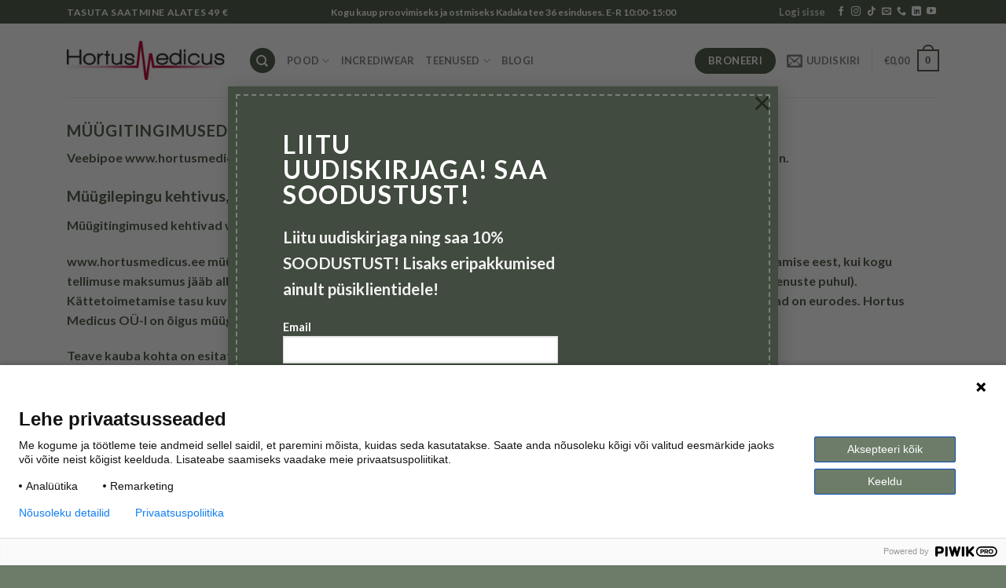

--- FILE ---
content_type: text/html; charset=UTF-8
request_url: https://hortusmedicus.ee/muugitingimused/
body_size: 32326
content:
<!DOCTYPE html>
<html lang="et" class="loading-site no-js">
<head>
	<meta charset="UTF-8" />
	<link rel="profile" href="http://gmpg.org/xfn/11" />
	<link rel="pingback" href="https://hortusmedicus.ee/xmlrpc.php" />

	<script>(function(html){html.className = html.className.replace(/\bno-js\b/,'js')})(document.documentElement);</script>
<meta name='robots' content='index, follow, max-image-preview:large, max-snippet:-1, max-video-preview:-1' />
	<style>img:is([sizes="auto" i], [sizes^="auto," i]) { contain-intrinsic-size: 3000px 1500px }</style>
	
<!-- Google Tag Manager for WordPress by gtm4wp.com -->
<script data-cfasync="false" data-pagespeed-no-defer>
	var gtm4wp_datalayer_name = "dataLayer";
	var dataLayer = dataLayer || [];
	const gtm4wp_use_sku_instead = false;
	const gtm4wp_currency = 'EUR';
	const gtm4wp_product_per_impression = 10;
	const gtm4wp_clear_ecommerce = false;

	const gtm4wp_scrollerscript_debugmode         = false;
	const gtm4wp_scrollerscript_callbacktime      = 100;
	const gtm4wp_scrollerscript_readerlocation    = 150;
	const gtm4wp_scrollerscript_contentelementid  = "content";
	const gtm4wp_scrollerscript_scannertime       = 60;
</script>
<!-- End Google Tag Manager for WordPress by gtm4wp.com --><meta name="viewport" content="width=device-width, initial-scale=1" /><!-- Google tag (gtag.js) Consent Mode dataLayer added by Site Kit -->
<script type="text/javascript" id="google_gtagjs-js-consent-mode-data-layer">
/* <![CDATA[ */
window.dataLayer = window.dataLayer || [];function gtag(){dataLayer.push(arguments);}
gtag('consent', 'default', {"ad_personalization":"denied","ad_storage":"denied","ad_user_data":"denied","analytics_storage":"denied","functionality_storage":"denied","security_storage":"denied","personalization_storage":"denied","region":["AT","BE","BG","CH","CY","CZ","DE","DK","EE","ES","FI","FR","GB","GR","HR","HU","IE","IS","IT","LI","LT","LU","LV","MT","NL","NO","PL","PT","RO","SE","SI","SK"],"wait_for_update":500});
window._googlesitekitConsentCategoryMap = {"statistics":["analytics_storage"],"marketing":["ad_storage","ad_user_data","ad_personalization"],"functional":["functionality_storage","security_storage"],"preferences":["personalization_storage"]};
window._googlesitekitConsents = {"ad_personalization":"denied","ad_storage":"denied","ad_user_data":"denied","analytics_storage":"denied","functionality_storage":"denied","security_storage":"denied","personalization_storage":"denied","region":["AT","BE","BG","CH","CY","CZ","DE","DK","EE","ES","FI","FR","GB","GR","HR","HU","IE","IS","IT","LI","LT","LU","LV","MT","NL","NO","PL","PT","RO","SE","SI","SK"],"wait_for_update":500};
/* ]]> */
</script>
<!-- End Google tag (gtag.js) Consent Mode dataLayer added by Site Kit -->

	<!-- This site is optimized with the Yoast SEO plugin v25.2 - https://yoast.com/wordpress/plugins/seo/ -->
	<title>MÜÜGITINGIMUSED - HortusMedicus</title>
	<meta name="description" content="Hortus Medicus e-poe www.hortusmedicus.ee müügitingimused kaupade ostmisel ning kaupade eest tasumisel on reguleeritud siin." />
	<link rel="canonical" href="https://hortusmedicus.ee/muugitingimused/" />
	<meta property="og:locale" content="et_EE" />
	<meta property="og:type" content="article" />
	<meta property="og:title" content="MÜÜGITINGIMUSED - HortusMedicus" />
	<meta property="og:description" content="Hortus Medicus e-poe www.hortusmedicus.ee müügitingimused kaupade ostmisel ning kaupade eest tasumisel on reguleeritud siin." />
	<meta property="og:url" content="https://hortusmedicus.ee/muugitingimused/" />
	<meta property="og:site_name" content="HortusMedicus" />
	<meta property="article:publisher" content="https://www.facebook.com/hortusmedicusou" />
	<meta property="article:modified_time" content="2024-02-08T11:04:02+00:00" />
	<meta name="twitter:card" content="summary_large_image" />
	<meta name="twitter:label1" content="Est. reading time" />
	<meta name="twitter:data1" content="3 minutit" />
	<script type="application/ld+json" class="yoast-schema-graph">{"@context":"https://schema.org","@graph":[{"@type":"WebPage","@id":"https://hortusmedicus.ee/muugitingimused/","url":"https://hortusmedicus.ee/muugitingimused/","name":"MÜÜGITINGIMUSED - HortusMedicus","isPartOf":{"@id":"https://hortusmedicus.ee/#website"},"datePublished":"2023-12-15T09:38:32+00:00","dateModified":"2024-02-08T11:04:02+00:00","description":"Hortus Medicus e-poe www.hortusmedicus.ee müügitingimused kaupade ostmisel ning kaupade eest tasumisel on reguleeritud siin.","breadcrumb":{"@id":"https://hortusmedicus.ee/muugitingimused/#breadcrumb"},"inLanguage":"et","potentialAction":[{"@type":"ReadAction","target":["https://hortusmedicus.ee/muugitingimused/"]}]},{"@type":"BreadcrumbList","@id":"https://hortusmedicus.ee/muugitingimused/#breadcrumb","itemListElement":[{"@type":"ListItem","position":1,"name":"Home","item":"https://hortusmedicus.ee/"},{"@type":"ListItem","position":2,"name":"MÜÜGITINGIMUSED"}]},{"@type":"WebSite","@id":"https://hortusmedicus.ee/#website","url":"https://hortusmedicus.ee/","name":"HortusMedicus","description":"Ortooside ja meditsiiniseadmete müük ning tervishoiuteenused","publisher":{"@id":"https://hortusmedicus.ee/#organization"},"potentialAction":[{"@type":"SearchAction","target":{"@type":"EntryPoint","urlTemplate":"https://hortusmedicus.ee/?s={search_term_string}"},"query-input":{"@type":"PropertyValueSpecification","valueRequired":true,"valueName":"search_term_string"}}],"inLanguage":"et"},{"@type":"Organization","@id":"https://hortusmedicus.ee/#organization","name":"HortusMedicus","url":"https://hortusmedicus.ee/","logo":{"@type":"ImageObject","inLanguage":"et","@id":"https://hortusmedicus.ee/#/schema/logo/image/","url":"https://hortusmedicus.ee/wp-content/uploads/2023/09/HM_ring-removebg-preview.png","contentUrl":"https://hortusmedicus.ee/wp-content/uploads/2023/09/HM_ring-removebg-preview.png","width":400,"height":400,"caption":"HortusMedicus"},"image":{"@id":"https://hortusmedicus.ee/#/schema/logo/image/"},"sameAs":["https://www.facebook.com/hortusmedicusou","https://www.instagram.com/hortusmedicusou/"]}]}</script>
	<!-- / Yoast SEO plugin. -->


<link rel='dns-prefetch' href='//cdn.jsdelivr.net' />
<link rel='dns-prefetch' href='//www.googletagmanager.com' />
<link rel='prefetch' href='https://hortusmedicus.ee/wp-content/themes/flatsome/assets/js/flatsome.js?ver=f55219565baa8ae8edba' />
<link rel='prefetch' href='https://hortusmedicus.ee/wp-content/themes/flatsome/assets/js/chunk.slider.js?ver=3.17.3' />
<link rel='prefetch' href='https://hortusmedicus.ee/wp-content/themes/flatsome/assets/js/chunk.popups.js?ver=3.17.3' />
<link rel='prefetch' href='https://hortusmedicus.ee/wp-content/themes/flatsome/assets/js/chunk.tooltips.js?ver=3.17.3' />
<link rel='prefetch' href='https://hortusmedicus.ee/wp-content/themes/flatsome/assets/js/woocommerce.js?ver=1a392523165907adee6a' />
<link rel="alternate" type="application/rss+xml" title="HortusMedicus &raquo; RSS" href="https://hortusmedicus.ee/feed/" />
<link rel="alternate" type="application/rss+xml" title="HortusMedicus &raquo; Kommentaaride RSS" href="https://hortusmedicus.ee/comments/feed/" />
<script type="text/javascript">
/* <![CDATA[ */
window._wpemojiSettings = {"baseUrl":"https:\/\/s.w.org\/images\/core\/emoji\/16.0.1\/72x72\/","ext":".png","svgUrl":"https:\/\/s.w.org\/images\/core\/emoji\/16.0.1\/svg\/","svgExt":".svg","source":{"concatemoji":"https:\/\/hortusmedicus.ee\/wp-includes\/js\/wp-emoji-release.min.js?ver=6.8.3"}};
/*! This file is auto-generated */
!function(s,n){var o,i,e;function c(e){try{var t={supportTests:e,timestamp:(new Date).valueOf()};sessionStorage.setItem(o,JSON.stringify(t))}catch(e){}}function p(e,t,n){e.clearRect(0,0,e.canvas.width,e.canvas.height),e.fillText(t,0,0);var t=new Uint32Array(e.getImageData(0,0,e.canvas.width,e.canvas.height).data),a=(e.clearRect(0,0,e.canvas.width,e.canvas.height),e.fillText(n,0,0),new Uint32Array(e.getImageData(0,0,e.canvas.width,e.canvas.height).data));return t.every(function(e,t){return e===a[t]})}function u(e,t){e.clearRect(0,0,e.canvas.width,e.canvas.height),e.fillText(t,0,0);for(var n=e.getImageData(16,16,1,1),a=0;a<n.data.length;a++)if(0!==n.data[a])return!1;return!0}function f(e,t,n,a){switch(t){case"flag":return n(e,"\ud83c\udff3\ufe0f\u200d\u26a7\ufe0f","\ud83c\udff3\ufe0f\u200b\u26a7\ufe0f")?!1:!n(e,"\ud83c\udde8\ud83c\uddf6","\ud83c\udde8\u200b\ud83c\uddf6")&&!n(e,"\ud83c\udff4\udb40\udc67\udb40\udc62\udb40\udc65\udb40\udc6e\udb40\udc67\udb40\udc7f","\ud83c\udff4\u200b\udb40\udc67\u200b\udb40\udc62\u200b\udb40\udc65\u200b\udb40\udc6e\u200b\udb40\udc67\u200b\udb40\udc7f");case"emoji":return!a(e,"\ud83e\udedf")}return!1}function g(e,t,n,a){var r="undefined"!=typeof WorkerGlobalScope&&self instanceof WorkerGlobalScope?new OffscreenCanvas(300,150):s.createElement("canvas"),o=r.getContext("2d",{willReadFrequently:!0}),i=(o.textBaseline="top",o.font="600 32px Arial",{});return e.forEach(function(e){i[e]=t(o,e,n,a)}),i}function t(e){var t=s.createElement("script");t.src=e,t.defer=!0,s.head.appendChild(t)}"undefined"!=typeof Promise&&(o="wpEmojiSettingsSupports",i=["flag","emoji"],n.supports={everything:!0,everythingExceptFlag:!0},e=new Promise(function(e){s.addEventListener("DOMContentLoaded",e,{once:!0})}),new Promise(function(t){var n=function(){try{var e=JSON.parse(sessionStorage.getItem(o));if("object"==typeof e&&"number"==typeof e.timestamp&&(new Date).valueOf()<e.timestamp+604800&&"object"==typeof e.supportTests)return e.supportTests}catch(e){}return null}();if(!n){if("undefined"!=typeof Worker&&"undefined"!=typeof OffscreenCanvas&&"undefined"!=typeof URL&&URL.createObjectURL&&"undefined"!=typeof Blob)try{var e="postMessage("+g.toString()+"("+[JSON.stringify(i),f.toString(),p.toString(),u.toString()].join(",")+"));",a=new Blob([e],{type:"text/javascript"}),r=new Worker(URL.createObjectURL(a),{name:"wpTestEmojiSupports"});return void(r.onmessage=function(e){c(n=e.data),r.terminate(),t(n)})}catch(e){}c(n=g(i,f,p,u))}t(n)}).then(function(e){for(var t in e)n.supports[t]=e[t],n.supports.everything=n.supports.everything&&n.supports[t],"flag"!==t&&(n.supports.everythingExceptFlag=n.supports.everythingExceptFlag&&n.supports[t]);n.supports.everythingExceptFlag=n.supports.everythingExceptFlag&&!n.supports.flag,n.DOMReady=!1,n.readyCallback=function(){n.DOMReady=!0}}).then(function(){return e}).then(function(){var e;n.supports.everything||(n.readyCallback(),(e=n.source||{}).concatemoji?t(e.concatemoji):e.wpemoji&&e.twemoji&&(t(e.twemoji),t(e.wpemoji)))}))}((window,document),window._wpemojiSettings);
/* ]]> */
</script>
<link rel='stylesheet' id='wp-components-css' href='https://hortusmedicus.ee/wp-includes/css/dist/components/style.min.css?ver=6.8.3' type='text/css' media='all' />
<style id='wp-emoji-styles-inline-css' type='text/css'>

	img.wp-smiley, img.emoji {
		display: inline !important;
		border: none !important;
		box-shadow: none !important;
		height: 1em !important;
		width: 1em !important;
		margin: 0 0.07em !important;
		vertical-align: -0.1em !important;
		background: none !important;
		padding: 0 !important;
	}
</style>
<link rel='stylesheet' id='contact-form-7-css' href='https://hortusmedicus.ee/wp-content/plugins/contact-form-7/includes/css/styles.css?ver=6.0.6' type='text/css' media='all' />
<link rel='stylesheet' id='woo-shipping-dpd-baltic-css' href='https://hortusmedicus.ee/wp-content/plugins/woo-shipping-dpd-baltic/public/css/dpd-public.css?ver=1.2.85' type='text/css' media='all' />
<link rel='stylesheet' id='select2css-css' href='//cdn.jsdelivr.net/npm/select2@4.1.0-rc.0/dist/css/select2.min.css?ver=1.0' type='text/css' media='all' />
<style id='woocommerce-inline-inline-css' type='text/css'>
.woocommerce form .form-row .required { visibility: visible; }
</style>
<link rel='stylesheet' id='wpcf7-redirect-script-frontend-css' href='https://hortusmedicus.ee/wp-content/plugins/wpcf7-redirect/build/assets/frontend-script.css?ver=2c532d7e2be36f6af233' type='text/css' media='all' />
<link rel='stylesheet' id='brands-styles-css' href='https://hortusmedicus.ee/wp-content/plugins/woocommerce/assets/css/brands.css?ver=9.8.5' type='text/css' media='all' />
<link rel='stylesheet' id='flatsome-main-css' href='https://hortusmedicus.ee/wp-content/themes/flatsome/assets/css/flatsome.css?ver=3.17.3' type='text/css' media='all' />
<style id='flatsome-main-inline-css' type='text/css'>
@font-face {
				font-family: "fl-icons";
				font-display: block;
				src: url(https://hortusmedicus.ee/wp-content/themes/flatsome/assets/css/icons/fl-icons.eot?v=3.17.3);
				src:
					url(https://hortusmedicus.ee/wp-content/themes/flatsome/assets/css/icons/fl-icons.eot#iefix?v=3.17.3) format("embedded-opentype"),
					url(https://hortusmedicus.ee/wp-content/themes/flatsome/assets/css/icons/fl-icons.woff2?v=3.17.3) format("woff2"),
					url(https://hortusmedicus.ee/wp-content/themes/flatsome/assets/css/icons/fl-icons.ttf?v=3.17.3) format("truetype"),
					url(https://hortusmedicus.ee/wp-content/themes/flatsome/assets/css/icons/fl-icons.woff?v=3.17.3) format("woff"),
					url(https://hortusmedicus.ee/wp-content/themes/flatsome/assets/css/icons/fl-icons.svg?v=3.17.3#fl-icons) format("svg");
			}
</style>
<link rel='stylesheet' id='flatsome-shop-css' href='https://hortusmedicus.ee/wp-content/themes/flatsome/assets/css/flatsome-shop.css?ver=3.17.3' type='text/css' media='all' />
<link rel='stylesheet' id='flatsome-style-css' href='https://hortusmedicus.ee/wp-content/themes/flatsome-child/style.css?ver=3.0' type='text/css' media='all' />
<script type="text/javascript" src="https://hortusmedicus.ee/wp-includes/js/jquery/jquery.min.js?ver=3.7.1" id="jquery-core-js"></script>
<script type="text/javascript" src="https://hortusmedicus.ee/wp-includes/js/jquery/jquery-migrate.min.js?ver=3.4.1" id="jquery-migrate-js"></script>
<script type="text/javascript" src="https://hortusmedicus.ee/wp-content/plugins/woocommerce-eabi-postoffice/js/jquery.cascadingdropdown.js?ver=6.8.3" id="jquery-cascadingdropdown-js"></script>
<script type="text/javascript" src="https://hortusmedicus.ee/wp-content/plugins/woocommerce-eabi-postoffice/js/eabi.cascadingdropdown.js?ver=6.8.3" id="eabi-cascadingdropdown-js"></script>
<script type="text/javascript" id="cookie-law-info-js-extra">
/* <![CDATA[ */
var _ckyConfig = {"_ipData":[],"_assetsURL":"https:\/\/hortusmedicus.ee\/wp-content\/plugins\/cookie-law-info\/lite\/frontend\/images\/","_publicURL":"https:\/\/hortusmedicus.ee","_expiry":"365","_categories":[{"name":"Necessary","slug":"necessary","isNecessary":true,"ccpaDoNotSell":true,"cookies":[],"active":true,"defaultConsent":{"gdpr":true,"ccpa":true}},{"name":"Functional","slug":"functional","isNecessary":false,"ccpaDoNotSell":true,"cookies":[],"active":true,"defaultConsent":{"gdpr":false,"ccpa":false}},{"name":"Analytics","slug":"analytics","isNecessary":false,"ccpaDoNotSell":true,"cookies":[],"active":true,"defaultConsent":{"gdpr":false,"ccpa":false}},{"name":"Performance","slug":"performance","isNecessary":false,"ccpaDoNotSell":true,"cookies":[],"active":true,"defaultConsent":{"gdpr":false,"ccpa":false}},{"name":"Advertisement","slug":"advertisement","isNecessary":false,"ccpaDoNotSell":true,"cookies":[],"active":true,"defaultConsent":{"gdpr":false,"ccpa":false}}],"_activeLaw":"gdpr","_rootDomain":"","_block":"1","_showBanner":"1","_bannerConfig":{"settings":{"type":"classic","preferenceCenterType":"pushdown","position":"bottom","applicableLaw":"gdpr"},"behaviours":{"reloadBannerOnAccept":false,"loadAnalyticsByDefault":false,"animations":{"onLoad":"animate","onHide":"sticky"}},"config":{"revisitConsent":{"status":true,"tag":"revisit-consent","position":"bottom-left","meta":{"url":"#"},"styles":{"background-color":"#6C7C69"},"elements":{"title":{"type":"text","tag":"revisit-consent-title","status":true,"styles":{"color":"#0056a7"}}}},"preferenceCenter":{"toggle":{"status":true,"tag":"detail-category-toggle","type":"toggle","states":{"active":{"styles":{"background-color":"#1863DC"}},"inactive":{"styles":{"background-color":"#D0D5D2"}}}}},"categoryPreview":{"status":false,"toggle":{"status":true,"tag":"detail-category-preview-toggle","type":"toggle","states":{"active":{"styles":{"background-color":"#1863DC"}},"inactive":{"styles":{"background-color":"#D0D5D2"}}}}},"videoPlaceholder":{"status":true,"styles":{"background-color":"#000000","border-color":"#000000","color":"#ffffff"}},"readMore":{"status":false,"tag":"readmore-button","type":"link","meta":{"noFollow":true,"newTab":true},"styles":{"color":"#6C7C69","background-color":"transparent","border-color":"transparent"}},"auditTable":{"status":true},"optOption":{"status":true,"toggle":{"status":true,"tag":"optout-option-toggle","type":"toggle","states":{"active":{"styles":{"background-color":"#1863dc"}},"inactive":{"styles":{"background-color":"#FFFFFF"}}}}}}},"_version":"3.2.10","_logConsent":"1","_tags":[{"tag":"accept-button","styles":{"color":"#FFFFFF","background-color":"#6C7C69","border-color":"#6C7C69"}},{"tag":"reject-button","styles":{"color":"#6c7c69","background-color":"transparent","border-color":"#6C7C69"}},{"tag":"settings-button","styles":{"color":"#6C7C69","background-color":"transparent","border-color":"#6C7C69"}},{"tag":"readmore-button","styles":{"color":"#6C7C69","background-color":"transparent","border-color":"transparent"}},{"tag":"donotsell-button","styles":{"color":"#1863DC","background-color":"transparent","border-color":"transparent"}},{"tag":"accept-button","styles":{"color":"#FFFFFF","background-color":"#6C7C69","border-color":"#6C7C69"}},{"tag":"revisit-consent","styles":{"background-color":"#6C7C69"}}],"_shortCodes":[{"key":"cky_readmore","content":"<a href=\"#\" class=\"cky-policy\" aria-label=\"K\u00fcpsised\" target=\"_blank\" rel=\"noopener\" data-cky-tag=\"readmore-button\">K\u00fcpsised<\/a>","tag":"readmore-button","status":false,"attributes":{"rel":"nofollow","target":"_blank"}},{"key":"cky_show_desc","content":"<button class=\"cky-show-desc-btn\" data-cky-tag=\"show-desc-button\" aria-label=\"N\u00e4ita rohkem\">N\u00e4ita rohkem<\/button>","tag":"show-desc-button","status":true,"attributes":[]},{"key":"cky_hide_desc","content":"<button class=\"cky-show-desc-btn\" data-cky-tag=\"hide-desc-button\" aria-label=\"N\u00e4ita v\u00e4hem\">N\u00e4ita v\u00e4hem<\/button>","tag":"hide-desc-button","status":true,"attributes":[]},{"key":"cky_category_toggle_label","content":"[cky_{{status}}_category_label] [cky_preference_{{category_slug}}_title]","tag":"","status":true,"attributes":[]},{"key":"cky_enable_category_label","content":"Enable","tag":"","status":true,"attributes":[]},{"key":"cky_disable_category_label","content":"Disable","tag":"","status":true,"attributes":[]},{"key":"cky_video_placeholder","content":"<div class=\"video-placeholder-normal\" data-cky-tag=\"video-placeholder\" id=\"[UNIQUEID]\"><p class=\"video-placeholder-text-normal\" data-cky-tag=\"placeholder-title\">Palun aksepteerige k\u00fcpsised, et lehe sisu kuvada<\/p><\/div>","tag":"","status":true,"attributes":[]},{"key":"cky_enable_optout_label","content":"Enable","tag":"","status":true,"attributes":[]},{"key":"cky_disable_optout_label","content":"Disable","tag":"","status":true,"attributes":[]},{"key":"cky_optout_toggle_label","content":"[cky_{{status}}_optout_label] [cky_optout_option_title]","tag":"","status":true,"attributes":[]},{"key":"cky_optout_option_title","content":"Do Not Sell or Share My Personal Information","tag":"","status":true,"attributes":[]},{"key":"cky_optout_close_label","content":"Close","tag":"","status":true,"attributes":[]}],"_rtl":"","_language":"et","_providersToBlock":[]};
var _ckyStyles = {"css":".cky-hide{display: none;}.cky-btn-revisit-wrapper{display: flex; align-items: center; justify-content: center; background: #0056a7; width: 45px; height: 45px; border-radius: 50%; position: fixed; z-index: 999999; cursor: pointer;}.cky-revisit-bottom-left{bottom: 15px; left: 15px;}.cky-revisit-bottom-right{bottom: 15px; right: 15px;}.cky-btn-revisit-wrapper .cky-btn-revisit{display: flex; align-items: center; justify-content: center; background: none; border: none; cursor: pointer; position: relative; margin: 0; padding: 0;}.cky-btn-revisit-wrapper .cky-btn-revisit img{max-width: fit-content; margin: 0; height: 30px; width: 30px;}.cky-revisit-bottom-left:hover::before{content: attr(data-tooltip); position: absolute; background: #4E4B66; color: #ffffff; left: calc(100% + 7px); font-size: 12px; line-height: 16px; width: max-content; padding: 4px 8px; border-radius: 4px;}.cky-revisit-bottom-left:hover::after{position: absolute; content: \"\"; border: 5px solid transparent; left: calc(100% + 2px); border-left-width: 0; border-right-color: #4E4B66;}.cky-revisit-bottom-right:hover::before{content: attr(data-tooltip); position: absolute; background: #4E4B66; color: #ffffff; right: calc(100% + 7px); font-size: 12px; line-height: 16px; width: max-content; padding: 4px 8px; border-radius: 4px;}.cky-revisit-bottom-right:hover::after{position: absolute; content: \"\"; border: 5px solid transparent; right: calc(100% + 2px); border-right-width: 0; border-left-color: #4E4B66;}.cky-revisit-hide{display: none;}.cky-consent-container{position: fixed; width: 100%; box-sizing: border-box; z-index: 9999999;}.cky-classic-bottom{bottom: 0; left: 0;}.cky-classic-top{top: 0; left: 0;}.cky-consent-container .cky-consent-bar{background: #ffffff; border: 1px solid; padding: 16.5px 24px; box-shadow: 0 -1px 10px 0 #acabab4d;}.cky-consent-bar .cky-banner-btn-close{position: absolute; right: 9px; top: 5px; background: none; border: none; cursor: pointer; padding: 0; margin: 0; height: auto; width: auto; min-height: 0; line-height: 0; text-shadow: none; box-shadow: none;}.cky-consent-bar .cky-banner-btn-close img{width: 9px; height: 9px; margin: 0;}.cky-custom-brand-logo-wrapper .cky-custom-brand-logo{width: 100px; height: auto; margin: 0 0 10px 0;}.cky-notice .cky-title{color: #212121; font-weight: 700; font-size: 18px; line-height: 24px; margin: 0 0 10px 0;}.cky-notice-group{display: flex; justify-content: space-between; align-items: center;}.cky-notice-des *{font-size: 14px;}.cky-notice-des{color: #212121; font-size: 14px; line-height: 24px; font-weight: 400;}.cky-notice-des img{height: 25px; width: 25px;}.cky-consent-bar .cky-notice-des p{color: inherit; margin-top: 0; overflow-wrap: break-word;}.cky-notice-des p:last-child{margin-bottom: 0;}.cky-notice-des a.cky-policy,.cky-notice-des button.cky-policy{font-size: 14px; color: #1863dc; white-space: nowrap; cursor: pointer; background: transparent; border: 1px solid; text-decoration: underline;}.cky-notice-des button.cky-policy{padding: 0;}.cky-notice-des a.cky-policy:focus-visible,.cky-consent-bar .cky-banner-btn-close:focus-visible,.cky-notice-des button.cky-policy:focus-visible,.cky-category-direct-switch input[type=\"checkbox\"]:focus-visible,.cky-preference-content-wrapper .cky-show-desc-btn:focus-visible,.cky-accordion-header .cky-accordion-btn:focus-visible,.cky-switch input[type=\"checkbox\"]:focus-visible,.cky-footer-wrapper a:focus-visible,.cky-btn:focus-visible{outline: 2px solid #1863dc; outline-offset: 2px;}.cky-btn:focus:not(:focus-visible),.cky-accordion-header .cky-accordion-btn:focus:not(:focus-visible),.cky-preference-content-wrapper .cky-show-desc-btn:focus:not(:focus-visible),.cky-btn-revisit-wrapper .cky-btn-revisit:focus:not(:focus-visible),.cky-preference-header .cky-btn-close:focus:not(:focus-visible),.cky-banner-btn-close:focus:not(:focus-visible){outline: 0;}button.cky-show-desc-btn:not(:hover):not(:active){color: #1863dc; background: transparent;}button.cky-accordion-btn:not(:hover):not(:active),button.cky-banner-btn-close:not(:hover):not(:active),button.cky-btn-close:not(:hover):not(:active),button.cky-btn-revisit:not(:hover):not(:active){background: transparent;}.cky-consent-bar button:hover,.cky-modal.cky-modal-open button:hover,.cky-consent-bar button:focus,.cky-modal.cky-modal-open button:focus{text-decoration: none;}.cky-notice-btn-wrapper{display: flex; justify-content: center; align-items: center; margin-left: 15px;}.cky-notice-btn-wrapper .cky-btn{text-shadow: none; box-shadow: none;}.cky-btn{font-size: 14px; font-family: inherit; line-height: 24px; padding: 8px 27px; font-weight: 500; margin: 0 8px 0 0; border-radius: 2px; white-space: nowrap; cursor: pointer; text-align: center; text-transform: none; min-height: 0;}.cky-btn:hover{opacity: 0.8;}.cky-btn-customize{color: #1863dc; background: transparent; border: 2px solid; border-color: #1863dc; padding: 8px 28px 8px 14px; position: relative;}.cky-btn-reject{color: #1863dc; background: transparent; border: 2px solid #1863dc;}.cky-btn-accept{background: #1863dc; color: #ffffff; border: 2px solid #1863dc;}.cky-consent-bar .cky-btn-customize::after{position: absolute; content: \"\"; display: inline-block; top: 18px; right: 12px; border-left: 5px solid transparent; border-right: 5px solid transparent; border-top: 6px solid; border-top-color: inherit;}.cky-consent-container.cky-consent-bar-expand .cky-btn-customize::after{transform: rotate(-180deg);}.cky-btn:last-child{margin-right: 0;}@media (max-width: 768px){.cky-notice-group{display: block;}.cky-notice-btn-wrapper{margin: 0;}.cky-notice-btn-wrapper{flex-wrap: wrap;}.cky-notice-btn-wrapper .cky-btn{flex: auto; max-width: 100%; margin-top: 10px; white-space: unset;}}@media (max-width: 576px){.cky-btn-accept{order: 1; width: 100%;}.cky-btn-customize{order: 2;}.cky-btn-reject{order: 3; margin-right: 0;}.cky-consent-container.cky-consent-bar-expand .cky-consent-bar{display: none;}.cky-consent-container .cky-consent-bar{padding: 16.5px 0;}.cky-custom-brand-logo-wrapper .cky-custom-brand-logo, .cky-notice .cky-title, .cky-notice-des, .cky-notice-btn-wrapper, .cky-category-direct-preview-wrapper{padding: 0 24px;}.cky-notice-des{max-height: 40vh; overflow-y: scroll;}}@media (max-width: 352px){.cky-notice .cky-title{font-size: 16px;}.cky-notice-des *{font-size: 12px;}.cky-notice-des, .cky-btn, .cky-notice-des a.cky-policy{font-size: 12px;}}.cky-preference-wrapper{display: none;}.cky-consent-container.cky-classic-bottom.cky-consent-bar-expand{animation: cky-classic-expand 1s;}.cky-consent-container.cky-classic-bottom.cky-consent-bar-expand .cky-preference-wrapper{display: block;}@keyframes cky-classic-expand{0%{transform: translateY(50%);}100%{transform: translateY(0%);}}.cky-consent-container.cky-classic-top .cky-preference-wrapper{animation: cky-classic-top-expand 1s;}.cky-consent-container.cky-classic-top.cky-consent-bar-expand .cky-preference-wrapper{display: block;}@keyframes cky-classic-top-expand{0%{opacity: 0; transform: translateY(-50%);}50%{opacity: 0;}100%{opacity: 1; transform: translateY(0%);}}.cky-preference{padding: 0 24px; color: #212121; overflow-y: scroll; max-height: 48vh;}.cky-preference-center,.cky-preference,.cky-preference-header,.cky-footer-wrapper{background-color: inherit;}.cky-preference-center,.cky-preference,.cky-preference-body-wrapper,.cky-accordion-wrapper{color: inherit;}.cky-preference-header .cky-btn-close{cursor: pointer; vertical-align: middle; padding: 0; margin: 0; display: none; background: none; border: none; height: auto; width: auto; min-height: 0; line-height: 0; box-shadow: none; text-shadow: none;}.cky-preference-header .cky-btn-close img{margin: 0; height: 10px; width: 10px;}.cky-preference-header{margin: 16px 0 0 0; display: flex; align-items: center; justify-content: space-between;}.cky-preference-header .cky-preference-title{font-size: 18px; font-weight: 700; line-height: 24px;}.cky-preference-content-wrapper *{font-size: 14px;}.cky-preference-content-wrapper{font-size: 14px; line-height: 24px; font-weight: 400; padding: 12px 0; border-bottom: 1px solid;}.cky-preference-content-wrapper img{height: 25px; width: 25px;}.cky-preference-content-wrapper .cky-show-desc-btn{font-size: 14px; font-family: inherit; color: #1863dc; text-decoration: none; line-height: 24px; padding: 0; margin: 0; white-space: nowrap; cursor: pointer; background: transparent; border-color: transparent; text-transform: none; min-height: 0; text-shadow: none; box-shadow: none;}.cky-preference-body-wrapper .cky-preference-content-wrapper p{color: inherit; margin-top: 0;}.cky-accordion-wrapper{margin-bottom: 10px;}.cky-accordion{border-bottom: 1px solid;}.cky-accordion:last-child{border-bottom: none;}.cky-accordion .cky-accordion-item{display: flex; margin-top: 10px;}.cky-accordion .cky-accordion-body{display: none;}.cky-accordion.cky-accordion-active .cky-accordion-body{display: block; padding: 0 22px; margin-bottom: 16px;}.cky-accordion-header-wrapper{cursor: pointer; width: 100%;}.cky-accordion-item .cky-accordion-header{display: flex; justify-content: space-between; align-items: center;}.cky-accordion-header .cky-accordion-btn{font-size: 16px; font-family: inherit; color: #212121; line-height: 24px; background: none; border: none; font-weight: 700; padding: 0; margin: 0; cursor: pointer; text-transform: none; min-height: 0; text-shadow: none; box-shadow: none;}.cky-accordion-header .cky-always-active{color: #008000; font-weight: 600; line-height: 24px; font-size: 14px;}.cky-accordion-header-des *{font-size: 14px;}.cky-accordion-header-des{color: #212121; font-size: 14px; line-height: 24px; margin: 10px 0 16px 0;}.cky-accordion-header-wrapper .cky-accordion-header-des p{color: inherit; margin-top: 0;}.cky-accordion-chevron{margin-right: 22px; position: relative; cursor: pointer;}.cky-accordion-chevron-hide{display: none;}.cky-accordion .cky-accordion-chevron i::before{content: \"\"; position: absolute; border-right: 1.4px solid; border-bottom: 1.4px solid; border-color: inherit; height: 6px; width: 6px; -webkit-transform: rotate(-45deg); -moz-transform: rotate(-45deg); -ms-transform: rotate(-45deg); -o-transform: rotate(-45deg); transform: rotate(-45deg); transition: all 0.2s ease-in-out; top: 8px;}.cky-accordion.cky-accordion-active .cky-accordion-chevron i::before{-webkit-transform: rotate(45deg); -moz-transform: rotate(45deg); -ms-transform: rotate(45deg); -o-transform: rotate(45deg); transform: rotate(45deg);}.cky-audit-table{background: #f4f4f4; border-radius: 6px;}.cky-audit-table .cky-empty-cookies-text{color: inherit; font-size: 12px; line-height: 24px; margin: 0; padding: 10px;}.cky-audit-table .cky-cookie-des-table{font-size: 12px; line-height: 24px; font-weight: normal; padding: 15px 10px; border-bottom: 1px solid; border-bottom-color: inherit; margin: 0;}.cky-audit-table .cky-cookie-des-table:last-child{border-bottom: none;}.cky-audit-table .cky-cookie-des-table li{list-style-type: none; display: flex; padding: 3px 0;}.cky-audit-table .cky-cookie-des-table li:first-child{padding-top: 0;}.cky-cookie-des-table li div:first-child{width: 100px; font-weight: 600; word-break: break-word; word-wrap: break-word;}.cky-cookie-des-table li div:last-child{flex: 1; word-break: break-word; word-wrap: break-word; margin-left: 8px;}.cky-cookie-des-table li div:last-child p{color: inherit; margin-top: 0;}.cky-cookie-des-table li div:last-child p:last-child{margin-bottom: 0;}.cky-prefrence-btn-wrapper{display: flex; align-items: center; justify-content: flex-end; padding: 18px 24px; border-top: 1px solid;}.cky-prefrence-btn-wrapper .cky-btn{text-shadow: none; box-shadow: none;}.cky-category-direct-preview-btn-wrapper .cky-btn-preferences{text-shadow: none; box-shadow: none;}.cky-prefrence-btn-wrapper .cky-btn-accept,.cky-prefrence-btn-wrapper .cky-btn-reject{display: none;}.cky-btn-preferences{color: #1863dc; background: transparent; border: 2px solid #1863dc;}.cky-footer-wrapper{position: relative;}.cky-footer-shadow{display: block; width: 100%; height: 40px; background: linear-gradient(180deg, rgba(255, 255, 255, 0) 0%, #ffffff 100%); position: absolute; bottom: 100%;}.cky-preference-center,.cky-preference,.cky-preference-body-wrapper,.cky-preference-content-wrapper,.cky-accordion-wrapper,.cky-accordion,.cky-footer-wrapper,.cky-prefrence-btn-wrapper{border-color: inherit;}@media (max-width: 768px){.cky-preference{max-height: 35vh;}}@media (max-width: 576px){.cky-consent-bar-hide{display: none;}.cky-preference{max-height: 100vh; padding: 0;}.cky-preference-body-wrapper{padding: 60px 24px 200px;}.cky-preference-body-wrapper-reject-hide{padding: 60px 24px 165px;}.cky-preference-header{position: fixed; width: 100%; box-sizing: border-box; z-index: 999999999; margin: 0; padding: 16px 24px; border-bottom: 1px solid #f4f4f4;}.cky-preference-header .cky-btn-close{display: block;}.cky-prefrence-btn-wrapper{display: block;}.cky-accordion.cky-accordion-active .cky-accordion-body{padding-right: 0;}.cky-prefrence-btn-wrapper .cky-btn{width: 100%; margin-top: 10px; margin-right: 0;}.cky-prefrence-btn-wrapper .cky-btn:first-child{margin-top: 0;}.cky-accordion:last-child{padding-bottom: 20px;}.cky-prefrence-btn-wrapper .cky-btn-accept, .cky-prefrence-btn-wrapper .cky-btn-reject{display: block;}.cky-footer-wrapper{position: fixed; bottom: 0; width: 100%;}}@media (max-width: 425px){.cky-accordion-chevron{margin-right: 15px;}.cky-accordion.cky-accordion-active .cky-accordion-body{padding: 0 15px;}}@media (max-width: 352px){.cky-preference-header .cky-preference-title{font-size: 16px;}.cky-preference-content-wrapper *, .cky-accordion-header-des *{font-size: 12px;}.cky-accordion-header-des, .cky-preference-content-wrapper, .cky-preference-content-wrapper .cky-show-desc-btn{font-size: 12px;}.cky-accordion-header .cky-accordion-btn{font-size: 14px;}}.cky-category-direct-preview-wrapper{display: flex; flex-wrap: wrap; align-items: center; justify-content: space-between; margin-top: 16px;}.cky-category-direct-preview{display: flex; flex-wrap: wrap; align-items: center; font-size: 14px; font-weight: 600; line-height: 24px; color: #212121;}.cky-category-direct-preview-section{width: 100%; display: flex; justify-content: space-between; flex-wrap: wrap;}.cky-category-direct-item{display: flex; margin: 0 30px 10px 0; cursor: pointer;}.cky-category-direct-item label{font-size: 14px; font-weight: 600; margin-right: 10px; cursor: pointer; word-break: break-word;}.cky-category-direct-switch input[type=\"checkbox\"]{display: inline-block; position: relative; width: 33px; height: 18px; margin: 0; background: #d0d5d2; -webkit-appearance: none; border-radius: 50px; border: none; cursor: pointer; vertical-align: middle; outline: 0; top: 0;}.cky-category-direct-switch input[type=\"checkbox\"]:checked{background: #1863dc;}.cky-category-direct-switch input[type=\"checkbox\"]:before{position: absolute; content: \"\"; height: 15px; width: 15px; left: 2px; bottom: 2px; margin: 0; border-radius: 50%; background-color: white; -webkit-transition: 0.4s; transition: 0.4s;}.cky-category-direct-switch input[type=\"checkbox\"]:checked:before{-webkit-transform: translateX(14px); -ms-transform: translateX(14px); transform: translateX(14px);}.cky-category-direct-switch input[type=\"checkbox\"]:after{display: none;}.cky-category-direct-switch .cky-category-direct-switch-enabled:checked{background: #818181;}@media (max-width: 576px){.cky-category-direct-preview-wrapper{display: block;}.cky-category-direct-item{justify-content: space-between; width: 45%; margin: 0 0 10px 0;}.cky-category-direct-preview-btn-wrapper .cky-btn-preferences{width: 100%;}}@media (max-width: 352px){.cky-category-direct-preview{font-size: 12px;}}.cky-switch{display: flex;}.cky-switch input[type=\"checkbox\"]{position: relative; width: 44px; height: 24px; margin: 0; background: #d0d5d2; -webkit-appearance: none; border-radius: 50px; cursor: pointer; outline: 0; border: none; top: 0;}.cky-switch input[type=\"checkbox\"]:checked{background: #3a76d8;}.cky-switch input[type=\"checkbox\"]:before{position: absolute; content: \"\"; height: 20px; width: 20px; left: 2px; bottom: 2px; border-radius: 50%; background-color: white; -webkit-transition: 0.4s; transition: 0.4s; margin: 0;}.cky-switch input[type=\"checkbox\"]:after{display: none;}.cky-switch input[type=\"checkbox\"]:checked:before{-webkit-transform: translateX(20px); -ms-transform: translateX(20px); transform: translateX(20px);}@media (max-width: 425px){.cky-switch input[type=\"checkbox\"]{width: 38px; height: 21px;}.cky-switch input[type=\"checkbox\"]:before{height: 17px; width: 17px;}.cky-switch input[type=\"checkbox\"]:checked:before{-webkit-transform: translateX(17px); -ms-transform: translateX(17px); transform: translateX(17px);}}.video-placeholder-youtube{background-size: 100% 100%; background-position: center; background-repeat: no-repeat; background-color: #b2b0b059; position: relative; display: flex; align-items: center; justify-content: center; max-width: 100%;}.video-placeholder-text-youtube{text-align: center; align-items: center; padding: 10px 16px; background-color: #000000cc; color: #ffffff; border: 1px solid; border-radius: 2px; cursor: pointer;}.video-placeholder-normal{background-image: url(\"\/wp-content\/plugins\/cookie-law-info\/lite\/frontend\/images\/placeholder.svg\"); background-size: 80px; background-position: center; background-repeat: no-repeat; background-color: #b2b0b059; position: relative; display: flex; align-items: flex-end; justify-content: center; max-width: 100%;}.video-placeholder-text-normal{align-items: center; padding: 10px 16px; text-align: center; border: 1px solid; border-radius: 2px; cursor: pointer;}.cky-rtl{direction: rtl; text-align: right;}.cky-rtl .cky-banner-btn-close{left: 9px; right: auto;}.cky-rtl .cky-notice-btn-wrapper .cky-btn:last-child{margin-right: 8px;}.cky-rtl .cky-notice-btn-wrapper{margin-left: 0; margin-right: 15px;}.cky-rtl .cky-prefrence-btn-wrapper .cky-btn{margin-right: 8px;}.cky-rtl .cky-prefrence-btn-wrapper .cky-btn:first-child{margin-right: 0;}.cky-rtl .cky-accordion .cky-accordion-chevron i::before{border: none; border-left: 1.4px solid; border-top: 1.4px solid; left: 12px;}.cky-rtl .cky-accordion.cky-accordion-active .cky-accordion-chevron i::before{-webkit-transform: rotate(-135deg); -moz-transform: rotate(-135deg); -ms-transform: rotate(-135deg); -o-transform: rotate(-135deg); transform: rotate(-135deg);}.cky-rtl .cky-category-direct-preview-btn-wrapper{margin-right: 15px; margin-left: 0;}.cky-rtl .cky-category-direct-item label{margin-right: 0; margin-left: 10px;}.cky-rtl .cky-category-direct-preview-section .cky-category-direct-item:first-child{margin: 0 0 10px 0;}@media (max-width: 992px){.cky-rtl .cky-category-direct-preview-btn-wrapper{margin-right: 0;}}@media (max-width: 768px){.cky-rtl .cky-notice-btn-wrapper{margin-right: 0;}.cky-rtl .cky-notice-btn-wrapper .cky-btn:first-child{margin-right: 0;}}@media (max-width: 576px){.cky-rtl .cky-prefrence-btn-wrapper .cky-btn{margin-right: 0;}.cky-rtl .cky-notice-btn-wrapper .cky-btn{margin-right: 0;}.cky-rtl .cky-notice-btn-wrapper .cky-btn:last-child{margin-right: 0;}.cky-rtl .cky-notice-btn-wrapper .cky-btn-reject{margin-right: 8px;}.cky-rtl .cky-accordion.cky-accordion-active .cky-accordion-body{padding: 0 22px 0 0;}}@media (max-width: 425px){.cky-rtl .cky-accordion.cky-accordion-active .cky-accordion-body{padding: 0 15px 0 0;}}"};
/* ]]> */
</script>
<script type="text/javascript" src="https://hortusmedicus.ee/wp-content/plugins/cookie-law-info/lite/frontend/js/script.min.js?ver=3.2.10" id="cookie-law-info-js"></script>
<script type="text/javascript" id="cookie-law-info-wca-js-before">
/* <![CDATA[ */
const _ckyGsk = true;
/* ]]> */
</script>
<script type="text/javascript" src="https://hortusmedicus.ee/wp-content/plugins/cookie-law-info/lite/frontend/js/wca.min.js?ver=3.2.10" id="cookie-law-info-wca-js"></script>
<script type="text/javascript" id="woo-shipping-dpd-baltic-js-extra">
/* <![CDATA[ */
var dpd = {"fe_ajax_nonce":"f9a7c23081","ajax_url":"\/wp-admin\/admin-ajax.php"};
/* ]]> */
</script>
<script type="text/javascript" src="https://hortusmedicus.ee/wp-content/plugins/woo-shipping-dpd-baltic/public/js/dpd-public.js?ver=1.2.85" id="woo-shipping-dpd-baltic-js"></script>
<script type="text/javascript" src="https://hortusmedicus.ee/wp-content/plugins/woocommerce/assets/js/jquery-blockui/jquery.blockUI.min.js?ver=2.7.0-wc.9.8.5" id="jquery-blockui-js" data-wp-strategy="defer"></script>
<script type="text/javascript" id="wc-add-to-cart-js-extra">
/* <![CDATA[ */
var wc_add_to_cart_params = {"ajax_url":"\/wp-admin\/admin-ajax.php","wc_ajax_url":"\/?wc-ajax=%%endpoint%%","i18n_view_cart":"Vaata ostukorvi","cart_url":"https:\/\/hortusmedicus.ee\/ostukorv\/","is_cart":"","cart_redirect_after_add":"no"};
/* ]]> */
</script>
<script type="text/javascript" src="https://hortusmedicus.ee/wp-content/plugins/woocommerce/assets/js/frontend/add-to-cart.min.js?ver=9.8.5" id="wc-add-to-cart-js" defer="defer" data-wp-strategy="defer"></script>
<script type="text/javascript" src="https://hortusmedicus.ee/wp-content/plugins/woocommerce/assets/js/js-cookie/js.cookie.min.js?ver=2.1.4-wc.9.8.5" id="js-cookie-js" data-wp-strategy="defer"></script>
<script type="text/javascript" src="https://hortusmedicus.ee/wp-content/plugins/duracelltomi-google-tag-manager/dist/js/analytics-talk-content-tracking.js?ver=1.21.1" id="gtm4wp-scroll-tracking-js"></script>

<!-- Google tag (gtag.js) snippet added by Site Kit -->

<!-- Google Ads snippet added by Site Kit -->

<!-- Google Analytics snippet added by Site Kit -->
<script type="text/javascript" src="https://www.googletagmanager.com/gtag/js?id=GT-55XJDQD6" id="google_gtagjs-js" async></script>
<script type="text/javascript" id="google_gtagjs-js-after">
/* <![CDATA[ */
window.dataLayer = window.dataLayer || [];function gtag(){dataLayer.push(arguments);}
gtag("set","linker",{"domains":["hortusmedicus.ee"]});
gtag("js", new Date());
gtag("set", "developer_id.dZTNiMT", true);
gtag("config", "GT-55XJDQD6", {"googlesitekit_post_type":"page"});
gtag("config", "AW-368354940");
 window._googlesitekit = window._googlesitekit || {}; window._googlesitekit.throttledEvents = []; window._googlesitekit.gtagEvent = (name, data) => { var key = JSON.stringify( { name, data } ); if ( !! window._googlesitekit.throttledEvents[ key ] ) { return; } window._googlesitekit.throttledEvents[ key ] = true; setTimeout( () => { delete window._googlesitekit.throttledEvents[ key ]; }, 5 ); gtag( "event", name, { ...data, event_source: "site-kit" } ); }; 
/* ]]> */
</script>

<!-- End Google tag (gtag.js) snippet added by Site Kit -->
<script type="text/javascript" id="wc-settings-dep-in-header-js-after">
/* <![CDATA[ */
console.warn( "Scripts that have a dependency on [wc-settings, wc-blocks-checkout] must be loaded in the footer, smaily-checkout-optin-editor-script was registered to load in the header, but has been switched to load in the footer instead. See https://github.com/woocommerce/woocommerce-gutenberg-products-block/pull/5059" );
/* ]]> */
</script>
<link rel="https://api.w.org/" href="https://hortusmedicus.ee/wp-json/" /><link rel="alternate" title="JSON" type="application/json" href="https://hortusmedicus.ee/wp-json/wp/v2/pages/6509" /><link rel="EditURI" type="application/rsd+xml" title="RSD" href="https://hortusmedicus.ee/xmlrpc.php?rsd" />
<meta name="generator" content="WordPress 6.8.3" />
<meta name="generator" content="WooCommerce 9.8.5" />
<link rel='shortlink' href='https://hortusmedicus.ee/?p=6509' />
<link rel="alternate" title="oEmbed (JSON)" type="application/json+oembed" href="https://hortusmedicus.ee/wp-json/oembed/1.0/embed?url=https%3A%2F%2Fhortusmedicus.ee%2Fmuugitingimused%2F" />
<link rel="alternate" title="oEmbed (XML)" type="text/xml+oembed" href="https://hortusmedicus.ee/wp-json/oembed/1.0/embed?url=https%3A%2F%2Fhortusmedicus.ee%2Fmuugitingimused%2F&#038;format=xml" />
<style id="cky-style-inline">[data-cky-tag]{visibility:hidden;}</style><meta name="generator" content="Site Kit by Google 1.154.0" />        <script>
            (function ($) {
                const styles = `
                .monthly_payment {
                    font-size: 12px;
                }
                .products .product .esto_calculator {
                    margin-bottom: 16px;
                }
            `;
                const styleSheet = document.createElement('style');
                styleSheet.type = 'text/css';
                styleSheet.innerText = styles;
                document.head.appendChild(styleSheet);
            })(jQuery);
        </script>
        
<!-- This website runs the Product Feed PRO for WooCommerce by AdTribes.io plugin - version woocommercesea_option_installed_version -->
	<script>

					        // jQuery(document).on( 'change', '.wc_payment_methods input[name="payment_method"]', function() {
				// 	jQuery('body').trigger('update_checkout');
				// });
					</script>
			
<!-- Google Tag Manager for WordPress by gtm4wp.com -->
<!-- GTM Container placement set to automatic -->
<script data-cfasync="false" data-pagespeed-no-defer>
	var dataLayer_content = {"pagePostType":"page","pagePostType2":"single-page"};
	dataLayer.push( dataLayer_content );
</script>
<script data-cfasync="false" data-pagespeed-no-defer>
(function(w,d,s,l,i){w[l]=w[l]||[];w[l].push({'gtm.start':
new Date().getTime(),event:'gtm.js'});var f=d.getElementsByTagName(s)[0],
j=d.createElement(s),dl=l!='dataLayer'?'&l='+l:'';j.async=true;j.src=
'//www.googletagmanager.com/gtm.js?id='+i+dl;f.parentNode.insertBefore(j,f);
})(window,document,'script','dataLayer','GTM-W343N7F');
</script>
<!-- End Google Tag Manager for WordPress by gtm4wp.com --><style>.bg{opacity: 0; transition: opacity 1s; -webkit-transition: opacity 1s;} .bg-loaded{opacity: 1;}</style>	<noscript><style>.woocommerce-product-gallery{ opacity: 1 !important; }</style></noscript>
	<link rel="preconnect" href="//code.tidio.co"><link rel="icon" href="https://hortusmedicus.ee/wp-content/uploads/2023/09/HM_ring-removebg-preview-100x100.png" sizes="32x32" />
<link rel="icon" href="https://hortusmedicus.ee/wp-content/uploads/2023/09/HM_ring-removebg-preview-300x300.png" sizes="192x192" />
<link rel="apple-touch-icon" href="https://hortusmedicus.ee/wp-content/uploads/2023/09/HM_ring-removebg-preview-300x300.png" />
<meta name="msapplication-TileImage" content="https://hortusmedicus.ee/wp-content/uploads/2023/09/HM_ring-removebg-preview-300x300.png" />
<style id="custom-css" type="text/css">:root {--primary-color: #4b5a46;}.container-width, .full-width .ubermenu-nav, .container, .row{max-width: 1140px}.row.row-collapse{max-width: 1110px}.row.row-small{max-width: 1132.5px}.row.row-large{max-width: 1170px}.header-main{height: 94px}#logo img{max-height: 94px}#logo{width:201px;}.header-top{min-height: 30px}.transparent .header-main{height: 90px}.transparent #logo img{max-height: 90px}.has-transparent + .page-title:first-of-type,.has-transparent + #main > .page-title,.has-transparent + #main > div > .page-title,.has-transparent + #main .page-header-wrapper:first-of-type .page-title{padding-top: 120px;}.header.show-on-scroll,.stuck .header-main{height:70px!important}.stuck #logo img{max-height: 70px!important}.search-form{ width: 60%;}.header-bottom {background-color: #f1f1f1}.top-bar-nav > li > a{line-height: 16px }.header-main .nav > li > a{line-height: 16px }@media (max-width: 549px) {.header-main{height: 70px}#logo img{max-height: 70px}}/* Color */.accordion-title.active, .has-icon-bg .icon .icon-inner,.logo a, .primary.is-underline, .primary.is-link, .badge-outline .badge-inner, .nav-outline > li.active> a,.nav-outline >li.active > a, .cart-icon strong,[data-color='primary'], .is-outline.primary{color: #4b5a46;}/* Color !important */[data-text-color="primary"]{color: #4b5a46!important;}/* Background Color */[data-text-bg="primary"]{background-color: #4b5a46;}/* Background */.scroll-to-bullets a,.featured-title, .label-new.menu-item > a:after, .nav-pagination > li > .current,.nav-pagination > li > span:hover,.nav-pagination > li > a:hover,.has-hover:hover .badge-outline .badge-inner,button[type="submit"], .button.wc-forward:not(.checkout):not(.checkout-button), .button.submit-button, .button.primary:not(.is-outline),.featured-table .title,.is-outline:hover, .has-icon:hover .icon-label,.nav-dropdown-bold .nav-column li > a:hover, .nav-dropdown.nav-dropdown-bold > li > a:hover, .nav-dropdown-bold.dark .nav-column li > a:hover, .nav-dropdown.nav-dropdown-bold.dark > li > a:hover, .header-vertical-menu__opener ,.is-outline:hover, .tagcloud a:hover,.grid-tools a, input[type='submit']:not(.is-form), .box-badge:hover .box-text, input.button.alt,.nav-box > li > a:hover,.nav-box > li.active > a,.nav-pills > li.active > a ,.current-dropdown .cart-icon strong, .cart-icon:hover strong, .nav-line-bottom > li > a:before, .nav-line-grow > li > a:before, .nav-line > li > a:before,.banner, .header-top, .slider-nav-circle .flickity-prev-next-button:hover svg, .slider-nav-circle .flickity-prev-next-button:hover .arrow, .primary.is-outline:hover, .button.primary:not(.is-outline), input[type='submit'].primary, input[type='submit'].primary, input[type='reset'].button, input[type='button'].primary, .badge-inner{background-color: #4b5a46;}/* Border */.nav-vertical.nav-tabs > li.active > a,.scroll-to-bullets a.active,.nav-pagination > li > .current,.nav-pagination > li > span:hover,.nav-pagination > li > a:hover,.has-hover:hover .badge-outline .badge-inner,.accordion-title.active,.featured-table,.is-outline:hover, .tagcloud a:hover,blockquote, .has-border, .cart-icon strong:after,.cart-icon strong,.blockUI:before, .processing:before,.loading-spin, .slider-nav-circle .flickity-prev-next-button:hover svg, .slider-nav-circle .flickity-prev-next-button:hover .arrow, .primary.is-outline:hover{border-color: #4b5a46}.nav-tabs > li.active > a{border-top-color: #4b5a46}.widget_shopping_cart_content .blockUI.blockOverlay:before { border-left-color: #4b5a46 }.woocommerce-checkout-review-order .blockUI.blockOverlay:before { border-left-color: #4b5a46 }/* Fill */.slider .flickity-prev-next-button:hover svg,.slider .flickity-prev-next-button:hover .arrow{fill: #4b5a46;}/* Focus */.primary:focus-visible, .submit-button:focus-visible, button[type="submit"]:focus-visible { outline-color: #4b5a46!important; }/* Background Color */[data-icon-label]:after, .secondary.is-underline:hover,.secondary.is-outline:hover,.icon-label,.button.secondary:not(.is-outline),.button.alt:not(.is-outline), .badge-inner.on-sale, .button.checkout, .single_add_to_cart_button, .current .breadcrumb-step{ background-color:#4b5a46; }[data-text-bg="secondary"]{background-color: #4b5a46;}/* Color */.secondary.is-underline,.secondary.is-link, .secondary.is-outline,.stars a.active, .star-rating:before, .woocommerce-page .star-rating:before,.star-rating span:before, .color-secondary{color: #4b5a46}/* Color !important */[data-text-color="secondary"]{color: #4b5a46!important;}/* Border */.secondary.is-outline:hover{border-color:#4b5a46}/* Focus */.secondary:focus-visible, .alt:focus-visible { outline-color: #4b5a46!important; }.success.is-underline:hover,.success.is-outline:hover,.success{background-color: #cc092f}.success-color, .success.is-link, .success.is-outline{color: #cc092f;}.success-border{border-color: #cc092f!important;}/* Color !important */[data-text-color="success"]{color: #cc092f!important;}/* Background Color */[data-text-bg="success"]{background-color: #cc092f;}.alert.is-underline:hover,.alert.is-outline:hover,.alert{background-color: #cc092f}.alert.is-link, .alert.is-outline, .color-alert{color: #cc092f;}/* Color !important */[data-text-color="alert"]{color: #cc092f!important;}/* Background Color */[data-text-bg="alert"]{background-color: #cc092f;}body{color: #4b5a46}h1,h2,h3,h4,h5,h6,.heading-font{color: #4b5a46;}body{font-family: Lato, sans-serif;}body {font-weight: 400;font-style: normal;}.nav > li > a {font-family: Lato, sans-serif;}.mobile-sidebar-levels-2 .nav > li > ul > li > a {font-family: Lato, sans-serif;}.nav > li > a,.mobile-sidebar-levels-2 .nav > li > ul > li > a {font-weight: 700;font-style: normal;}h1,h2,h3,h4,h5,h6,.heading-font, .off-canvas-center .nav-sidebar.nav-vertical > li > a{font-family: Lato, sans-serif;}h1,h2,h3,h4,h5,h6,.heading-font,.banner h1,.banner h2 {font-weight: 700;font-style: normal;}.alt-font{font-family: "Dancing Script", sans-serif;}.alt-font {font-weight: 400!important;font-style: normal!important;}a{color: #4b5a46;}.has-equal-box-heights .box-image {padding-top: 78%;}@media screen and (min-width: 550px){.products .box-vertical .box-image{min-width: 800px!important;width: 800px!important;}}.footer-2{background-color: #6c7c69}.absolute-footer, html{background-color: #6c7c69}.page-title-small + main .product-container > .row{padding-top:0;}.nav-vertical-fly-out > li + li {border-top-width: 1px; border-top-style: solid;}.label-new.menu-item > a:after{content:"New";}.label-hot.menu-item > a:after{content:"Hot";}.label-sale.menu-item > a:after{content:"Sale";}.label-popular.menu-item > a:after{content:"Popular";}</style>		<style type="text/css" id="wp-custom-css">
			/* -------- ÜLDINE DISAIN -------- */
.secondary.is-underline, 
.secondary.is-link, 
.secondary.is-outline, 
.stars a.active, 
.star-rating:before, 
.woocommerce-page .star-rating:before, 
.star-rating span:before, 
.color-secondary {
  color: #cc092f !important;
}

#billing_country_field, 
li.woocommerce-MyAccount-navigation-link.woocommerce-MyAccount-navigation-link--wt-smart-coupon, 
li.woocommerce-MyAccount-navigation-link.woocommerce-MyAccount-navigation-link--wt-store-credit, 
#esto_calculator {
  display: none;
}

.header-account-title {
  text-transform: uppercase;
}

.accordion-inner {
  padding: 0;
}

.backlinks a, 
.backlinks a:hover {
  color: #6c7c69;
}

/* -------- TOOTEPILDID -------- */
.ux-products-grid .product .box-image {
  display: flex;
  align-items: center;
  justify-content: center;
  height: 280px; /* sobita UX Builderi "Grid Height"-iga */
  overflow: hidden;
  background-color: #fff;
}

.ux-products-grid .product .box-image img {
  max-height: 100%;
  width: auto;
  height: 100%;
  object-fit: contain !important;
  object-position: center center !important;
}

/* -------- ROHELINE INFOKAST – JOONDUS -------- */
.ux-products-grid .product .box-text {
  height: 90px; /* ⬅ kontrollib kogu kasti kõrgust */
  display: flex;
  flex-direction: column;
  justify-content: space-between;
  padding: 15px;
  background-color: #41513b; /* vajadusel muuda rohelise tooni hex */
  color: white;
  overflow: hidden;
}

.ux-products-grid .product .box-text-inner {
  flex-grow: 1;
  display: flex;
  flex-direction: column;
  justify-content: flex-start;
}

/* Soovi korral, et “Lisa korvi” nupp oleks alati all */
.ux-products-grid .product .button {
  margin-top: auto;
  align-self: flex-start;
}

.product .box-text {
  min-height: 130px;
  display: flex;
  flex-direction: column;
  justify-content: space-between;
  padding: 15px;
  background-color: #4b5a46; /* sobib rgb(75, 90, 70) */
  color: white;
  overflow: hidden;
}

.product .box-text-inner {
  flex-grow: 1;
  display: flex;
  flex-direction: column;
  justify-content: space-between;
}

.product .button {
  margin-top: auto;
  align-self: flex-start;
}

body.home .product .box-text {
  height: 90px;
  display: flex;
  flex-direction: column;
  justify-content: space-between;
  padding: 15px;
  background-color: #41513b;
  color: white;
  overflow: hidden;
}

body.home .product .box-text-inner {
  flex-grow: 1;
  display: flex;
  flex-direction: column;
  justify-content: space-between;
}

body.home .product .button {
  margin-top: auto;
  align-self: flex-start;
}

/* ✨ Taasta originaalstiil – eemalda roheline taust ja fikseeritud kõrgus */
.product .box-text {
  background-color: transparent !important;
  color: inherit !important;
  min-height: auto !important;
  height: auto !important;
  padding: 0 !important;
  box-shadow: none !important;
}

/* ✨ Taasta sisu joondus */
.product .box-text-inner {
  display: block !important;
}

/* ✨ Kiirvaade nupp jätta alles, aga lihtne */
.product .button {
  margin-top: 10px;
  align-self: auto;
}

.avalehe-tootekarussell .box-image img {
  width: auto;
  height: 100%;
  object-fit: contain !important;
  object-position: center center;
}

.product-category .box-text {
  top: 50% !important;
  transform: translateY(-50%) !important;
}

.woocommerce-page ul.products li.product-category .box-text-middle {
  top: 50% !important;
  bottom: auto !important;
  transform: translateY(-50%) !important;
  position: absolute !important;
  text-align: center !important;
  width: 100%;
  padding: 0 10px;
  z-index: 2;
}

jQuery(function($){
  // Liiguta "Lisa arvustus" link arvustuste tab'i lõppu
  var reviewLink = $('.woocommerce-review-link');
  if(reviewLink.length){
    $('.woocommerce-tabs .reviews_tab').after(reviewLink);
  }
});

		</style>
		<style id="kirki-inline-styles">/* latin-ext */
@font-face {
  font-family: 'Lato';
  font-style: normal;
  font-weight: 400;
  font-display: swap;
  src: url(https://hortusmedicus.ee/wp-content/fonts/lato/font) format('woff');
  unicode-range: U+0100-02BA, U+02BD-02C5, U+02C7-02CC, U+02CE-02D7, U+02DD-02FF, U+0304, U+0308, U+0329, U+1D00-1DBF, U+1E00-1E9F, U+1EF2-1EFF, U+2020, U+20A0-20AB, U+20AD-20C0, U+2113, U+2C60-2C7F, U+A720-A7FF;
}
/* latin */
@font-face {
  font-family: 'Lato';
  font-style: normal;
  font-weight: 400;
  font-display: swap;
  src: url(https://hortusmedicus.ee/wp-content/fonts/lato/font) format('woff');
  unicode-range: U+0000-00FF, U+0131, U+0152-0153, U+02BB-02BC, U+02C6, U+02DA, U+02DC, U+0304, U+0308, U+0329, U+2000-206F, U+20AC, U+2122, U+2191, U+2193, U+2212, U+2215, U+FEFF, U+FFFD;
}
/* latin-ext */
@font-face {
  font-family: 'Lato';
  font-style: normal;
  font-weight: 700;
  font-display: swap;
  src: url(https://hortusmedicus.ee/wp-content/fonts/lato/font) format('woff');
  unicode-range: U+0100-02BA, U+02BD-02C5, U+02C7-02CC, U+02CE-02D7, U+02DD-02FF, U+0304, U+0308, U+0329, U+1D00-1DBF, U+1E00-1E9F, U+1EF2-1EFF, U+2020, U+20A0-20AB, U+20AD-20C0, U+2113, U+2C60-2C7F, U+A720-A7FF;
}
/* latin */
@font-face {
  font-family: 'Lato';
  font-style: normal;
  font-weight: 700;
  font-display: swap;
  src: url(https://hortusmedicus.ee/wp-content/fonts/lato/font) format('woff');
  unicode-range: U+0000-00FF, U+0131, U+0152-0153, U+02BB-02BC, U+02C6, U+02DA, U+02DC, U+0304, U+0308, U+0329, U+2000-206F, U+20AC, U+2122, U+2191, U+2193, U+2212, U+2215, U+FEFF, U+FFFD;
}/* vietnamese */
@font-face {
  font-family: 'Dancing Script';
  font-style: normal;
  font-weight: 400;
  font-display: swap;
  src: url(https://hortusmedicus.ee/wp-content/fonts/dancing-script/font) format('woff');
  unicode-range: U+0102-0103, U+0110-0111, U+0128-0129, U+0168-0169, U+01A0-01A1, U+01AF-01B0, U+0300-0301, U+0303-0304, U+0308-0309, U+0323, U+0329, U+1EA0-1EF9, U+20AB;
}
/* latin-ext */
@font-face {
  font-family: 'Dancing Script';
  font-style: normal;
  font-weight: 400;
  font-display: swap;
  src: url(https://hortusmedicus.ee/wp-content/fonts/dancing-script/font) format('woff');
  unicode-range: U+0100-02BA, U+02BD-02C5, U+02C7-02CC, U+02CE-02D7, U+02DD-02FF, U+0304, U+0308, U+0329, U+1D00-1DBF, U+1E00-1E9F, U+1EF2-1EFF, U+2020, U+20A0-20AB, U+20AD-20C0, U+2113, U+2C60-2C7F, U+A720-A7FF;
}
/* latin */
@font-face {
  font-family: 'Dancing Script';
  font-style: normal;
  font-weight: 400;
  font-display: swap;
  src: url(https://hortusmedicus.ee/wp-content/fonts/dancing-script/font) format('woff');
  unicode-range: U+0000-00FF, U+0131, U+0152-0153, U+02BB-02BC, U+02C6, U+02DA, U+02DC, U+0304, U+0308, U+0329, U+2000-206F, U+20AC, U+2122, U+2191, U+2193, U+2212, U+2215, U+FEFF, U+FFFD;
}</style></head>

<body class="wp-singular page-template-default page page-id-6509 wp-theme-flatsome wp-child-theme-flatsome-child theme-flatsome woocommerce-no-js full-width lightbox nav-dropdown-has-arrow nav-dropdown-has-shadow nav-dropdown-has-border">


<!-- GTM Container placement set to automatic -->
<!-- Google Tag Manager (noscript) -->
				<noscript><iframe src="https://www.googletagmanager.com/ns.html?id=GTM-W343N7F" height="0" width="0" style="display:none;visibility:hidden" aria-hidden="true"></iframe></noscript>
<!-- End Google Tag Manager (noscript) -->
<a class="skip-link screen-reader-text" href="#main">Skip to content</a>

<div id="wrapper">

	
	<header id="header" class="header has-sticky sticky-jump">
		<div class="header-wrapper">
			<div id="top-bar" class="header-top hide-for-sticky nav-dark flex-has-center">
    <div class="flex-row container">
      <div class="flex-col hide-for-medium flex-left">
          <ul class="nav nav-left medium-nav-center nav-small  nav-divided">
              <li class="html custom html_topbar_left"><strong class="uppercase">TASUTA SAATMINE ALATES 49 €</strong></li>          </ul>
      </div>

      <div class="flex-col hide-for-medium flex-center">
          <ul class="nav nav-center nav-small  nav-divided">
              <li class="html custom html_topbar_right">Kogu kaup proovimiseks ja ostmiseks Kadaka tee 36 esinduses. E-R 10:00-15:00</li>          </ul>
      </div>

      <div class="flex-col hide-for-medium flex-right">
         <ul class="nav top-bar-nav nav-right nav-small  nav-divided">
              <li class="account-item has-icon
    "
>

<a href="https://hortusmedicus.ee/minu-konto/"
    class="nav-top-link nav-top-not-logged-in "
    data-open="#login-form-popup"  >
    <span>
    Logi sisse      </span>
  
</a>



</li>
<li class="html header-social-icons ml-0">
	<div class="social-icons follow-icons" ><a href="https://www.facebook.com/hortusmedicusou" target="_blank" rel="noopener noreferrer nofollow" data-label="Facebook" class="icon plain facebook tooltip" title="Follow on Facebook" aria-label="Follow on Facebook" ><i class="icon-facebook" ></i></a><a href="https://www.instagram.com/hortusmedicusou/" target="_blank" rel="noopener noreferrer nofollow" data-label="Instagram" class="icon plain instagram tooltip" title="Follow on Instagram" aria-label="Follow on Instagram" ><i class="icon-instagram" ></i></a><a href="https://www.tiktok.com/@hortus.medicus" target="_blank" rel="noopener noreferrer nofollow" data-label="TikTok" class="icon plain tiktok tooltip" title="Follow on TikTok" aria-label="Follow on TikTok" ><i class="icon-tiktok" ></i></a><a href="mailto:info@hortusmedicus.ee" data-label="E-mail" target="_blank" rel="nofollow" class="icon plain email tooltip" title="Send us an email" aria-label="Send us an email" ><i class="icon-envelop" ></i></a><a href="tel:6567333" data-label="Phone" target="_blank" rel="nofollow" class="icon plain phone tooltip" title="Call us" aria-label="Call us" ><i class="icon-phone" ></i></a><a href="https://www.linkedin.com/in/hortus-medicus-a53481369/" data-label="LinkedIn" target="_blank" rel="noopener noreferrer nofollow" class="icon plain linkedin tooltip" title="Follow on LinkedIn" aria-label="Follow on LinkedIn" ><i class="icon-linkedin" ></i></a><a href="https://www.youtube.com/@hortusmedicus4146" data-label="YouTube" target="_blank" rel="noopener noreferrer nofollow" class="icon plain youtube tooltip" title="Follow on YouTube" aria-label="Follow on YouTube" ><i class="icon-youtube" ></i></a></div></li>
          </ul>
      </div>

            <div class="flex-col show-for-medium flex-grow">
          <ul class="nav nav-center nav-small mobile-nav  nav-divided">
              <li class="html custom html_topbar_left"><strong class="uppercase">TASUTA SAATMINE ALATES 49 €</strong></li>          </ul>
      </div>
      
    </div>
</div>
<div id="masthead" class="header-main ">
      <div class="header-inner flex-row container logo-left medium-logo-left" role="navigation">

          <!-- Logo -->
          <div id="logo" class="flex-col logo">
            
<!-- Header logo -->
<a href="https://hortusmedicus.ee/" title="HortusMedicus - Ortooside ja meditsiiniseadmete müük ning tervishoiuteenused" rel="home">
		<img width="1020" height="258" src="https://hortusmedicus.ee/wp-content/uploads/2025/08/image.png" class="header_logo header-logo" alt="HortusMedicus"/><img  width="1020" height="258" src="https://hortusmedicus.ee/wp-content/uploads/2025/08/image.png" class="header-logo-dark" alt="HortusMedicus"/></a>
          </div>

          <!-- Mobile Left Elements -->
          <div class="flex-col show-for-medium flex-left">
            <ul class="mobile-nav nav nav-left ">
              <li class="nav-icon has-icon">
  		<a href="#" data-open="#main-menu" data-pos="left" data-bg="main-menu-overlay" data-color="" class="is-small" aria-label="Menu" aria-controls="main-menu" aria-expanded="false">

		  <i class="icon-menu" ></i>
		  		</a>
	</li>
            </ul>
          </div>

          <!-- Left Elements -->
          <div class="flex-col hide-for-medium flex-left
            flex-grow">
            <ul class="header-nav header-nav-main nav nav-left  nav-uppercase" >
              <li class="header-search header-search-dropdown has-icon has-dropdown menu-item-has-children">
	<div class="header-button">	<a href="#" aria-label="Otsing" class="icon primary button circle is-small"><i class="icon-search" ></i></a>
	</div>	<ul class="nav-dropdown nav-dropdown-default">
	 	<li class="header-search-form search-form html relative has-icon">
	<div class="header-search-form-wrapper">
		<div class="searchform-wrapper ux-search-box relative is-normal"><form role="search" method="get" class="searchform" action="https://hortusmedicus.ee/">
	<div class="flex-row relative">
						<div class="flex-col flex-grow">
			<label class="screen-reader-text" for="woocommerce-product-search-field-0">Otsi:</label>
			<input type="search" id="woocommerce-product-search-field-0" class="search-field mb-0" placeholder="Otsing&hellip;" value="" name="s" />
			<input type="hidden" name="post_type" value="product" />
					</div>
		<div class="flex-col">
			<button type="submit" value="Otsi" class="ux-search-submit submit-button secondary button  icon mb-0" aria-label="Submit">
				<i class="icon-search" ></i>			</button>
		</div>
	</div>
	<div class="live-search-results text-left z-top"></div>
</form>
</div>	</div>
</li>
	</ul>
</li>
<li id="menu-item-6349" class="menu-item menu-item-type-post_type menu-item-object-page menu-item-6349 menu-item-design-custom-size menu-item-has-block has-dropdown"><a href="https://hortusmedicus.ee/pood/" class="nav-top-link" aria-expanded="false" aria-haspopup="menu">Pood<i class="icon-angle-down" ></i></a><div class="sub-menu nav-dropdown"><div class="row row-full-width"  id="row-290914590">


	<div id="col-1444628673" class="col medium-3 small-12 large-3"  >
				<div class="col-inner"  >
			
			

	<div class="ux-menu stack stack-col justify-start ux-menu--divider-solid">
		

	<div class="ux-menu-link flex menu-item">
		<a class="ux-menu-link__link flex" href="https://hortusmedicus.ee/tootekategooria/ortoosid-ja-tugisidemed/" >
						<span class="ux-menu-link__text">
				Ortoosid ja tugisidemed			</span>
		</a>
	</div>
	

	<div class="ux-menu-link flex menu-item">
		<a class="ux-menu-link__link flex" href="https://hortusmedicus.ee/tootekategooria/ortoosid-ja-tugisidemed/huppeliigese-ortoosid/" >
			<i class="ux-menu-link__icon text-center icon-angle-right" ></i>			<span class="ux-menu-link__text">
				Hüppeliigeseortoosid			</span>
		</a>
	</div>
	

	<div class="ux-menu-link flex menu-item">
		<a class="ux-menu-link__link flex" href="https://hortusmedicus.ee/tootekategooria/ortoosid-ja-tugisidemed/kaelaortoosid/" >
			<i class="ux-menu-link__icon text-center icon-angle-right" ></i>			<span class="ux-menu-link__text">
				Kaelaortoosid			</span>
		</a>
	</div>
	

	<div class="ux-menu-link flex menu-item">
		<a class="ux-menu-link__link flex" href="https://hortusmedicus.ee/tootekategooria/ortoosid-ja-tugisidemed/labajalale/" >
			<i class="ux-menu-link__icon text-center icon-angle-right" ></i>			<span class="ux-menu-link__text">
				Labajalale			</span>
		</a>
	</div>
	

	<div class="ux-menu-link flex menu-item">
		<a class="ux-menu-link__link flex" href="https://hortusmedicus.ee/tootekategooria/ortoosid-ja-tugisidemed/ola-ja-kuunarliigeseortoosid/" >
			<i class="ux-menu-link__icon text-center icon-angle-right" ></i>			<span class="ux-menu-link__text">
				Õla- ja küünarliigese ortoosid			</span>
		</a>
	</div>
	

	<div class="ux-menu-link flex menu-item">
		<a class="ux-menu-link__link flex" href="https://hortusmedicus.ee/tootekategooria/ortoosid-ja-tugisidemed/polveortoosid/" >
			<i class="ux-menu-link__icon text-center icon-angle-right" ></i>			<span class="ux-menu-link__text">
				Põlveortoosid			</span>
		</a>
	</div>
	

	<div class="ux-menu-link flex menu-item">
		<a class="ux-menu-link__link flex" href="https://hortusmedicus.ee/tootekategooria/ortoosid-ja-tugisidemed/puusa-ja-reieortoosid/" >
			<i class="ux-menu-link__icon text-center icon-angle-right" ></i>			<span class="ux-menu-link__text">
				Puusa- ja reieortoosid			</span>
		</a>
	</div>
	

	<div class="ux-menu-link flex menu-item">
		<a class="ux-menu-link__link flex" href="https://hortusmedicus.ee/tootekategooria/ortoosid-ja-tugisidemed/randme-kamblaortoosid/" >
			<i class="ux-menu-link__icon text-center icon-angle-right" ></i>			<span class="ux-menu-link__text">
				Randme- kämblaortoosid			</span>
		</a>
	</div>
	

	<div class="ux-menu-link flex menu-item">
		<a class="ux-menu-link__link flex" href="https://hortusmedicus.ee/tootekategooria/ortoosid-ja-tugisidemed/seljaortoosid/" >
			<i class="ux-menu-link__icon text-center icon-angle-right" ></i>			<span class="ux-menu-link__text">
				Seljaortoosid			</span>
		</a>
	</div>
	

	<div class="ux-menu-link flex menu-item">
		<a class="ux-menu-link__link flex" href="https://hortusmedicus.ee/tootekategooria/ortoosid-ja-tugisidemed/tugisukad-saarised/" >
			<i class="ux-menu-link__icon text-center icon-angle-right" ></i>			<span class="ux-menu-link__text">
				Tugisukad, säärised			</span>
		</a>
	</div>
	

	<div class="ux-menu-link flex menu-item">
		<a class="ux-menu-link__link flex" href="https://hortusmedicus.ee/tootekategooria/tallatoed/" >
			<i class="ux-menu-link__icon text-center icon-angle-right" ></i>			<span class="ux-menu-link__text">
				Tallatoed			</span>
		</a>
	</div>
	


	</div>
	

		</div>
				
<style>
#col-1444628673 > .col-inner {
  padding: 0px 0px 0px 15px;
}
</style>
	</div>

	

	<div id="col-1366914979" class="col medium-2 small-12 large-2"  >
				<div class="col-inner"  >
			
			

	<div class="ux-menu stack stack-col justify-start ux-menu--divider-solid">
		

	<div class="ux-menu-link flex menu-item">
		<a class="ux-menu-link__link flex" href="https://hortusmedicus.ee/tootekategooria/elektriravi/" >
						<span class="ux-menu-link__text">
				Elektriravi			</span>
		</a>
	</div>
	

	<div class="ux-menu-link flex menu-item">
		<a class="ux-menu-link__link flex" href="https://hortusmedicus.ee/tootekategooria/kompressioontooted/" >
						<span class="ux-menu-link__text">
				Kompressioontooted			</span>
		</a>
	</div>
	

	<div class="ux-menu-link flex menu-item">
		<a class="ux-menu-link__link flex" href="https://hortusmedicus.ee/tootekategooria/kompressioontooted/kompressioonpolvikud/" >
			<i class="ux-menu-link__icon text-center icon-angle-right" ></i>			<span class="ux-menu-link__text">
				Põlvikud			</span>
		</a>
	</div>
	

	<div class="ux-menu-link flex menu-item">
		<a class="ux-menu-link__link flex" href="https://hortusmedicus.ee/tootekategooria/kompressioontooted/kompressioonsukad/" >
			<i class="ux-menu-link__icon text-center icon-angle-right" ></i>			<span class="ux-menu-link__text">
				Sukad			</span>
		</a>
	</div>
	

	<div class="ux-menu-link flex menu-item">
		<a class="ux-menu-link__link flex" href="https://hortusmedicus.ee/tootekategooria/kompressioontooted/kompressioonsukkpuksid/" >
			<i class="ux-menu-link__icon text-center icon-angle-right" ></i>			<span class="ux-menu-link__text">
				Sukkpüksid			</span>
		</a>
	</div>
	

	<div class="ux-menu-link flex menu-item">
		<a class="ux-menu-link__link flex" href="https://hortusmedicus.ee/tootekategooria/massaazivahendid/" >
						<span class="ux-menu-link__text">
				Massaživahendid			</span>
		</a>
	</div>
	

	<div class="ux-menu-link flex menu-item">
		<a class="ux-menu-link__link flex" href="https://hortusmedicus.ee/tootekategooria/ruht/" >
						<span class="ux-menu-link__text">
				Rüht			</span>
		</a>
	</div>
	

	<div class="ux-menu-link flex menu-item">
		<a class="ux-menu-link__link flex" href="https://hortusmedicus.ee/tootekategooria/sokid/" >
						<span class="ux-menu-link__text">
				Sokid			</span>
		</a>
	</div>
	

	<div class="ux-menu-link flex menu-item">
		<a class="ux-menu-link__link flex" href="https://hortusmedicus.ee/tootekategooria/spordiriided/" >
						<span class="ux-menu-link__text">
				Spordiriided			</span>
		</a>
	</div>
	

	<div class="ux-menu-link flex menu-item">
		<a class="ux-menu-link__link flex" href="https://hortusmedicus.ee/tootekategooria/teibid-sidemed/" >
						<span class="ux-menu-link__text">
				Teibid			</span>
		</a>
	</div>
	

	<div class="ux-menu-link flex menu-item">
		<a class="ux-menu-link__link flex" href="https://hortusmedicus.ee/tootekategooria/treeningvahendid/" >
						<span class="ux-menu-link__text">
				Treeningvahendid			</span>
		</a>
	</div>
	


	</div>
	

		</div>
				
<style>
#col-1366914979 > .col-inner {
  padding: 0px 0px 0px 15px;
}
</style>
	</div>

	

	<div id="col-1668029294" class="col medium-2 small-12 large-2"  >
				<div class="col-inner"  >
			
			

	<div class="ux-menu stack stack-col justify-start ux-menu--divider-solid">
		

	<div class="ux-menu-link flex menu-item">
		<a class="ux-menu-link__link flex" href="https://hortusmedicus.ee/tootekategooria/meditsiiniseadmed/" >
						<span class="ux-menu-link__text">
				Meditsiiniseadmed			</span>
		</a>
	</div>
	

	<div class="ux-menu-link flex menu-item">
		<a class="ux-menu-link__link flex" href="https://hortusmedicus.ee/tootekategooria/meditsiiniseadmed/fusioloogilised-lahused/" >
			<i class="ux-menu-link__icon text-center icon-angle-right" ></i>			<span class="ux-menu-link__text">
				Füsioloogilised lahused			</span>
		</a>
	</div>
	

	<div class="ux-menu-link flex menu-item">
		<a class="ux-menu-link__link flex" href="https://hortusmedicus.ee/tootekategooria/meditsiiniseadmed/iiveldusevastased-vahendid/" >
			<i class="ux-menu-link__icon text-center icon-angle-right" ></i>			<span class="ux-menu-link__text">
				Iiveldusvastased vahendid			</span>
		</a>
	</div>
	

	<div class="ux-menu-link flex menu-item">
		<a class="ux-menu-link__link flex" href="https://hortusmedicus.ee/tootekategooria/meditsiiniseadmed/inhalaatorid/" >
			<i class="ux-menu-link__icon text-center icon-angle-right" ></i>			<span class="ux-menu-link__text">
				Inhalaatorid			</span>
		</a>
	</div>
	

	<div class="ux-menu-link flex menu-item">
		<a class="ux-menu-link__link flex" href="https://hortusmedicus.ee/tootekategooria/meditsiiniseadmed/rasestumisvastased-vahendid/" >
			<i class="ux-menu-link__icon text-center icon-angle-right" ></i>			<span class="ux-menu-link__text">
				Rasestumisvastased vahendid			</span>
		</a>
	</div>
	

	<div class="ux-menu-link flex menu-item">
		<a class="ux-menu-link__link flex" href="https://hortusmedicus.ee/tootekategooria/meditsiiniseadmed/termomeetrid/" >
			<i class="ux-menu-link__icon text-center icon-angle-right" ></i>			<span class="ux-menu-link__text">
				Termomeetrid			</span>
		</a>
	</div>
	

	<div class="ux-menu-link flex menu-item">
		<a class="ux-menu-link__link flex" href="https://hortusmedicus.ee/tootekategooria/meditsiiniseadmed/vererohuaparaadid/" >
			<i class="ux-menu-link__icon text-center icon-angle-right" ></i>			<span class="ux-menu-link__text">
				Vererõhuaparaadid			</span>
		</a>
	</div>
	

	<div class="ux-menu-link flex menu-item">
		<a class="ux-menu-link__link flex" href="https://hortusmedicus.ee/tootekategooria/meditsiiniseadmed/muud-mootevahendid-ja-meditsiiniseadmed/" >
			<i class="ux-menu-link__icon text-center icon-angle-right" ></i>			<span class="ux-menu-link__text">
				Muud mõõtevahendid ja meditsiiniseadmed			</span>
		</a>
	</div>
	


	</div>
	

		</div>
					</div>

	

	<div id="col-294767084" class="col medium-2 small-12 large-2"  >
				<div class="col-inner"  >
			
			

	<div class="ux-menu stack stack-col justify-start ux-menu--divider-solid">
		

	<div class="ux-menu-link flex menu-item">
		<a class="ux-menu-link__link flex" href="https://hortusmedicus.ee/tootekategooria/maskid/" >
						<span class="ux-menu-link__text">
				Maskid			</span>
		</a>
	</div>
	

	<div class="ux-menu-link flex menu-item">
		<a class="ux-menu-link__link flex" href="https://hortusmedicus.ee/tootekategooria/muud-tooted/" >
						<span class="ux-menu-link__text">
				Muud tooted			</span>
		</a>
	</div>
	

	<div class="ux-menu-link flex menu-item">
		<a class="ux-menu-link__link flex" href="https://hortusmedicus.ee/tootekategooria/hea-uni/" >
						<span class="ux-menu-link__text">
				Hea uni			</span>
		</a>
	</div>
	

	<div class="ux-menu-link flex menu-item">
		<a class="ux-menu-link__link flex" href="https://hortusmedicus.ee/tootekategooria/triride-ratastoolile/" >
						<span class="ux-menu-link__text">
				Triride ratastoolile			</span>
		</a>
	</div>
	

	<div class="ux-menu-link flex menu-item">
		<a class="ux-menu-link__link flex" href="https://hortusmedicus.ee/toode/kinkekaart/" >
			<i class="ux-menu-link__icon text-center icon-gift" ></i>			<span class="ux-menu-link__text">
				Kinkekaart			</span>
		</a>
	</div>
	


	</div>
	

		</div>
					</div>

	

	<div id="col-1595056474" class="col medium-3 small-12 large-3"  >
				<div class="col-inner"  >
			
			

	<div class="img has-hover x md-x lg-x y md-y lg-y" id="image_1552102135">
		<a class="" href="https://hortusmedicus.ee/toode/thuasne-huppeliigese-ortoos-malleodynastab-boa/" target="_blank" rel="noopener noreferrer" >						<div class="img-inner dark" >
									
					</div>
						</a>		
<style>
#image_1552102135 {
  width: 100%;
}
</style>
	</div>
	


		</div>
					</div>

	


<style>
#row-290914590 > .col > .col-inner {
  padding: 30px 0px 0px 30px;
}
</style>
</div></div><style>#menu-item-6349 > .nav-dropdown {width: 1200px;}</style></li>
<li id="menu-item-24412" class="menu-item menu-item-type-taxonomy menu-item-object-product_cat menu-item-24412 menu-item-design-default"><a href="https://hortusmedicus.ee/tootekategooria/ortoosid-ja-tugisidemed/incrediwear/" class="nav-top-link">INCREDIWEAR</a></li>
<li id="menu-item-6357" class="menu-item menu-item-type-taxonomy menu-item-object-product_cat menu-item-6357 menu-item-design-custom-size menu-item-has-block has-dropdown"><a href="https://hortusmedicus.ee/tootekategooria/teenused/" class="nav-top-link" aria-expanded="false" aria-haspopup="menu">TEENUSED<i class="icon-angle-down" ></i></a><div class="sub-menu nav-dropdown"><div class="row row-small" style="max-width:300px" id="row-2128990091">


	<div id="col-1384764732" class="col medium-10 small-6 large-10"  >
				<div class="col-inner"  >
			
			

	<div class="ux-menu stack stack-col justify-start ux-menu--divider-solid">
		

	<div class="ux-menu-link flex menu-item">
		<a class="ux-menu-link__link flex" href="https://hortusmedicus.ee/hinnakiri/" >
						<span class="ux-menu-link__text">
				Hinnakiri			</span>
		</a>
	</div>
	

	<div class="ux-menu-link flex menu-item">
		<a class="ux-menu-link__link flex" href="https://hortusmedicus.ee/toode/fusioteraapia/" >
						<span class="ux-menu-link__text">
				Füsioteraapia			</span>
		</a>
	</div>
	

	<div class="ux-menu-link flex menu-item">
		<a class="ux-menu-link__link flex" href="https://hortusmedicus.ee/tootekategooria/teenused/psuhholoogi-vastuvott/" >
						<span class="ux-menu-link__text">
				Psühholoog			</span>
		</a>
	</div>
	

	<div class="ux-menu-link flex menu-item">
		<a class="ux-menu-link__link flex" href="https://hortusmedicus.ee/tootekategooria/teenused/massaaz/" >
						<span class="ux-menu-link__text">
				Massaaž			</span>
		</a>
	</div>
	

	<div class="ux-menu-link flex menu-item">
		<a class="ux-menu-link__link flex" href="https://hortusmedicus.ee/tootekategooria/teenused/teipimine/" >
						<span class="ux-menu-link__text">
				Teipimine			</span>
		</a>
	</div>
	


	</div>
	

		</div>
					</div>

	


<style>
#row-2128990091 > .col > .col-inner {
  padding: 30px 0px 0px 30px;
}
</style>
</div></div><style>#menu-item-6357 > .nav-dropdown {width: 260px;}</style></li>
<li id="menu-item-23647" class="menu-item menu-item-type-post_type menu-item-object-page menu-item-23647 menu-item-design-default"><a href="https://hortusmedicus.ee/blogi/" class="nav-top-link">Blogi</a></li>
            </ul>
          </div>

          <!-- Right Elements -->
          <div class="flex-col hide-for-medium flex-right">
            <ul class="header-nav header-nav-main nav nav-right  nav-uppercase">
              <li class="html header-button-1">
	<div class="header-button">
	<a href="https://hortusmedicus.ee/fusioterapeut-masaaz-kinesioteipimine-psuhholoog/" class="button primary"  style="border-radius:99px;">
    <span>Broneeri</span>
  </a>
	</div>
</li>


<li class="header-newsletter-item has-icon">

<a href="#header-newsletter-signup" class="tooltip is-small"
  title="Liitu uudiskirjaga! Saa soodustust!">

      <i class="icon-envelop"></i>
  
      <span class="header-newsletter-title hide-for-medium">
      UUDISKIRI    </span>
  </a>
	<div id="header-newsletter-signup"
	     class="lightbox-by-id lightbox-content mfp-hide lightbox-white "
	     style="max-width:700px ;padding:0px">
		
  <div class="banner has-hover" id="banner-554130987">
          <div class="banner-inner fill">
        <div class="banner-bg fill" >
            <div class="bg fill bg-fill "></div>
                        <div class="overlay"></div>            
	<div class="is-border is-dashed"
		style="border-color:rgba(255,255,255,.3);border-width:2px 2px 2px 2px;margin:10px;">
	</div>
                    </div>
		
        <div class="banner-layers container">
            <div class="fill banner-link"></div>               <div id="text-box-1162230939" class="text-box banner-layer x10 md-x10 lg-x10 y50 md-y50 lg-y50 res-text">
                     <div data-animate="fadeInUp">           <div class="text-box-content text dark">
              
              <div class="text-inner text-left">
                  <h3 class="uppercase">Liitu uudiskirjaga! Saa soodustust!</h3><p class="lead">Liitu uudiskirjaga ning saa 10% SOODUSTUST! Lisaks eripakkumised ainult püsiklientidele!</p>
<div class="wpcf7 no-js" id="wpcf7-f6398-o1" lang="et" dir="ltr" data-wpcf7-id="6398">
<div class="screen-reader-response"><p role="status" aria-live="polite" aria-atomic="true"></p> <ul></ul></div>
<form action="/muugitingimused/#wpcf7-f6398-o1" method="post" class="wpcf7-form init" aria-label="Contact form" novalidate="novalidate" data-status="init">
<div style="display: none;">
<input type="hidden" name="_wpcf7" value="6398" />
<input type="hidden" name="_wpcf7_version" value="6.0.6" />
<input type="hidden" name="_wpcf7_locale" value="et" />
<input type="hidden" name="_wpcf7_unit_tag" value="wpcf7-f6398-o1" />
<input type="hidden" name="_wpcf7_container_post" value="0" />
<input type="hidden" name="_wpcf7_posted_data_hash" value="" />
<input type="hidden" name="_wpcf7_recaptcha_response" value="" />
</div>
<p><label> Email<br />
<span class="wpcf7-form-control-wrap" data-name="your-email"><input size="40" maxlength="400" class="wpcf7-form-control wpcf7-email wpcf7-validates-as-required wpcf7-text wpcf7-validates-as-email" autocomplete="email" aria-required="true" aria-invalid="false" value="" type="email" name="your-email" /></span> </label>
</p>
<p><input class="wpcf7-form-control wpcf7-submit has-spinner" type="submit" value="Lisa" />
</p><div class="wpcf7-response-output" aria-hidden="true"></div>
</form>
</div>
              </div>
           </div>
       </div>                     
<style>
#text-box-1162230939 {
  width: 60%;
}
#text-box-1162230939 .text-box-content {
  font-size: 100%;
}
@media (min-width:550px) {
  #text-box-1162230939 {
    width: 50%;
  }
}
</style>
    </div>
         </div>
      </div>

            
<style>
#banner-554130987 {
  padding-top: 500px;
}
#banner-554130987 .bg.bg-loaded {
  background-image: url(https://hortusmedicus.ee/wp-content/uploads/2023/11/taust.png);
}
#banner-554130987 .overlay {
  background-color: rgba(0,0,0,.4);
}
</style>
  </div>

	</div>
			<script>
			// Auto open lightboxes
			jQuery(document).ready(function ($) {
				/* global flatsomeVars */
				'use strict'
				var cookieId = 'lightbox_header-newsletter-signup'
				var cookieValue = 'opened_1'
				var timer = parseInt('3000')

				// Auto open lightbox
				
				// Run lightbox if no cookie is set
				if (cookie(cookieId) !== cookieValue) {

					// Ensure closing off canvas
					setTimeout(function () {
						if (jQuery.fn.magnificPopup) jQuery.magnificPopup.close()
					}, timer - 350)

					// Open lightbox
					setTimeout(function () {
						$.loadMagnificPopup().then(function() {
							$.magnificPopup.open({
								midClick: true,
								removalDelay: 300,
								// closeBtnInside: flatsomeVars.lightbox.close_btn_inside,
								// closeMarkup: flatsomeVars.lightbox.close_markup,
								items: {
									src: '#header-newsletter-signup',
									type: 'inline'
								}
							})
						})
					}, timer)

					// Set cookie
					cookie(cookieId, cookieValue, 365)
				}
			})
		</script>
	
	</li>
<li class="header-divider"></li><li class="cart-item has-icon has-dropdown">

<a href="https://hortusmedicus.ee/ostukorv/" title="Ostukorv" class="header-cart-link is-small">


<span class="header-cart-title">
          <span class="cart-price"><span class="woocommerce-Price-amount amount"><bdi><span class="woocommerce-Price-currencySymbol">&euro;</span>0,00</bdi></span></span>
  </span>

    <span class="cart-icon image-icon">
    <strong>0</strong>
  </span>
  </a>

 <ul class="nav-dropdown nav-dropdown-default">
    <li class="html widget_shopping_cart">
      <div class="widget_shopping_cart_content">
        

	<p class="woocommerce-mini-cart__empty-message">Ostukorvis ei ole tooteid.</p>


      </div>
    </li>
     </ul>

</li>
            </ul>
          </div>

          <!-- Mobile Right Elements -->
          <div class="flex-col show-for-medium flex-right">
            <ul class="mobile-nav nav nav-right ">
              <li class="cart-item has-icon">

      <a href="https://hortusmedicus.ee/ostukorv/" class="header-cart-link off-canvas-toggle nav-top-link is-small" data-open="#cart-popup" data-class="off-canvas-cart" title="Ostukorv" data-pos="right">
  
    <span class="cart-icon image-icon">
    <strong>0</strong>
  </span>
  </a>


  <!-- Cart Sidebar Popup -->
  <div id="cart-popup" class="mfp-hide widget_shopping_cart">
  <div class="cart-popup-inner inner-padding">
      <div class="cart-popup-title text-center">
          <h4 class="uppercase">Ostukorv</h4>
          <div class="is-divider"></div>
      </div>
      <div class="widget_shopping_cart_content">
          

	<p class="woocommerce-mini-cart__empty-message">Ostukorvis ei ole tooteid.</p>


      </div>
             <div class="cart-sidebar-content relative"></div>  </div>
  </div>

</li>
            </ul>
          </div>

      </div>

            <div class="container"><div class="top-divider full-width"></div></div>
      </div>

<div class="header-bg-container fill"><div class="header-bg-image fill"></div><div class="header-bg-color fill"></div></div>		</div>
	</header>

	
	<main id="main" class="">
<div id="content" class="content-area page-wrapper" role="main">
	<div class="row row-main">
		<div class="large-12 col">
			<div class="col-inner">

				
									
						<h3 class="uppercase"><span style="font-size: 100%;">Müügitingimused</span></h3>
<p>Veebipoe <a href="http://www.hortusmedicus.ee">www.hortusmedicus.ee</a> omanik on Hortus Medicus OÜ (registrikood 11881452), asukohaga Kadaka tee 36, Tallinn.</p>
<h4><span style="font-size: 110%;">Müügilepingu kehtivus, kauba- ja hinnainfo</span></h4>
<p>Müügitingimused kehtivad <a href="http://www.hortusmedicus.ee">www.hortusmedicus.ee</a> e-poest kaupade ostmisel.</p>
<p><a href="http://www.hortusmedicus.ee">www.hortusmedicus.ee</a> müüdavate toodete hinnad on märgitud toodete juurde. Hinnale lisandub tasu kauba kättetoimetamise eest, kui kogu tellimuse maksumus jääb alla 49 euro. Tellimuste summale üle 49 euro kauba kättetoimetamise tasu ei lisandu (v.a. kullerteenuste puhul). Kättetoimetamise tasu kuvatakse ostjale tellimuse vormistamisel. Kõik <a href="http://www.hortusmedicus.ee">www.hortusmedicus.ee</a> müüdavate kaupade hinnad on eurodes. Hortus Medicus OÜ-l on õigus müügitingimusi ning hindasid muuta. Kõik muudatused kajastatakse <a href="http://www.hortusmedicus.ee">www.hortusmedicus.ee</a> lehel.</p>
<p>Teave kauba kohta on esitatud <a href="http://www.hortusmedicus.ee">www.hortusmedicus.ee</a> kauba juures.</p>
<h4><span style="font-size: 110%;">Tellimuse vormistamine</span></h4>
<p>Kauba tellimiseks tuleb lisada soovitud tooted ostukorvi. Tellimuse vormistamiseks tuleb täita nõutud andmeväljad ning valida sobiv toodete kohaletoimetamise viis. Seejärel kuvatakse ekraanile tasu suurus, mille saab tasuda turvaliselt läbi <a href="https://esto.eu/ee?lang=et" target="_blank" rel="noopener">Esto AS.</a></p>
<p>Valides oma makseviisiks ESTO AS finantsteenused, nõustute ESTO AS Teenusetingimuste ja Kliendiandmete Töötlemise Põhimõtetega (mis on kättesaadavad <a href="https://esto.eu/ee?lang=et" target="_blank" rel="noopener">ESTO AS kodulehel</a>) ning nõustute, et Teie isikuandmed saadetakse ESTO AS-ile edasiseks töötlemiseks ning Teid suunatakse seejärel ESTO keskkonda. </p>
<p>Hortus Medicus OÜ-l puudub ligipääs kliendi panga ja krediitkaardi andmetele. Leping jõustub alates tasumisele kuuluva summa laekumisest Hortus Medicus OÜ arvelduskontole.</p>
<p><a href="http://www.hortusmedicus.ee">www.hortusmedicus.ee</a> omanik on isikuandmete vastutav töötleja ning edastab maksete teostamiseks vajalikud isikuandmed volitatud töötleja Esto AS-le.</p>
<p>Kui tellitud kaupa ei ole võimalik tarnida seoses kauba lõppemisega või muul põhjusel, teavitatakse sellest ostjat esimesel võimalusel ning tagastatakse tasutud raha (sh kauba kättetoimetamise kulud) viivitamata, kuid mitte hiljem kui 14 päeva jooksul teate saatmisest.</p>
<h4><span style="font-size: 110%;">Kauba transport</span></h4>
<p>Kauba transpordi osas saate täpsemalt lugeda <a href="https://hortusmedicus.ee/kauba-transport/" target="_blank" rel="noopener">SIIT</a>.</p>
<h4>Kaupade tagastamine</h4>
<p>Kauba tagastamine meile on väga lihtne ja sellega ei kaasne Teile mingeid kulusid. Et hoida keskkonda palume Teid siiski enne ostu sooritamist valida õige suurus ja kaup – selleks, et mitte asjata pakke edasi tagasi saata. Hoiame koos meie planeeti!<br />Kui Teile mingil põhjusel ostetud kaup ei sobi, on Teil õigus see tagastada 14 päeva jooksul alates kauba kätte saamisest. Pretensioonid, mis on avastatavad kauba saabumisel (näiteks vale värvus, vale suurus, puuduolev kaup) tuleb samuti edastada Hortus Medicus OÜ-le 14 päeva jooksul. Loe täpsemalt kaupade tagastamise kohta <a href="https://hortusmedicus.ee/kaupade-tagastus-ja-pretensioonid/" target="_blank" rel="noopener">SIIT</a>.</p>
<h4>Privaatsus</h4>
<p>Isikuandmeid töötleb Hortus Medicus OÜ (reg nr 11881452).</p>
<p>Meie e-pood säilitab Kliendi kohta ostude sooritamise käigus Kliendi poolt sisestatud kontaktandmed ja info sooritatud ostude kohta. Seda infot käsitletakse konfidentsiaalsena ja töödeldakse kooskõlas isikuandmete kaitse seadusega. Isikuandmed, mis on vajalikud Toodete Kliendile saatmiseks, edastatakse kulleriteenust osutavale ettevõttele.</p>
<p>Meie e-pood kasutab Kliendi isikuandmeid kliendile uudiskirja või eripakkumiste saatmiseks üksnes juhul, kui Klient on andnud selleks nõusoleku.</p>
<p>Andmeside Kliendi ja pankade ning kaardimaksekeskuse vahel on krüpteeritud, mis tagab Kliendi isikuandmete ja pangaandmete turvalisuse. Makse teostamine toimub väljaspool E-poe keskkonda, vastava panga või teenusepakkuja turvalises maksekeskkonnas. E-poel puudub ligipääs Kliendi pangaandmetele ja krediitkaardi andmetele.</p>
<p>Broneerimisüsteemi haldab Connected OÜ. Samuti vahendab Connected OÜ digiregistratuuri kaudu tehtavaid broneeringuid. Ettevõtte Connected privaatsustingimuste kohta saate lugeda <a href="https://connected.ee/privaatsustingimused/" target="_blank" rel="noopener">SIIT</a>. Tervise ja Heaolu infosüsteemide keskus (<a href="https://www.tehik.ee/" target="_blank" rel="noopener">TEHIK</a>) vahendab patsientide terviseinfot ning sellele pääsevad ligi ainult litsenseeritud tervishoiutöötajad. Perearsti suunamisel <a href="https://tervisekassa.ee/inimesele/arsti-ja-oendusabi/tervishoiuteenused" target="_blank" rel="noopener">Tervisekassa rahastusega teenuste kohta</a> on vaja edastada andmeid tervise infosüsteemi ja õigus teostada tervise infosüsteemist päringuid vastavalt õigusaktides sätestatud tingimustele. Terviseinfo süsteemile ligipääsu vahendab Connected OÜ läbi <a href="https://connected.ee/ekliinik-site/" target="_blank" rel="noopener">EKliiniku tervisoihutarkvara</a>.</p>
<h4>Lisainformatsioon</h4>
<p>Kui Teil on küsimusi või probleeme seoses HORTUS MEDICUS’e internetipoe kasutamisega, saatke palun e-mail aadressile info@hortusmedicus.ee või helistage telefonil 656 7333. Võite kasutada võimalust saata kiri aadressile Kadaka tee 36, Tallinn.</p>
						
												</div>
		</div>
	</div>
</div>


</main>

<footer id="footer" class="footer-wrapper">

	
<!-- FOOTER 1 -->
<div class="footer-widgets footer footer-1">
		<div class="row large-columns-3 mb-0">
	   		<div id="text-3" class="col pb-0 widget widget_text"><span class="widget-title">Hortus Medicus OÜ</span><div class="is-divider small"></div>			<div class="textwidget"><p><span style="font-weight: 400;">Kadaka tee 36, 10621, Tallinn</span><br />
Tallinn tel: <strong>6567333</strong><br />
<b>KAUPLUS AVATUD E-R 10-15 </b></p>
<p><span style="font-weight: 400;">Spektri 6, 50411, Tartu</span><br />
<span style="font-weight: 400;">Tartu tel: <strong>656 7223                               </strong></span></p>
<p><span style="font-weight: 400;">E-kiri: info@hortusmedicus.ee</span><br />
<span style="font-weight: 400;"><br />
</span><span style="font-weight: 400;">Reg.nr. 11881452</span><span style="font-weight: 400;"><br />
</span><span style="font-weight: 400;">KM reg. nr. EE101349754</span><span style="font-weight: 400;"><br />
</span><span style="font-weight: 400;">AA number: EE157700771001997027</span><span style="font-weight: 400;"><br />
</span><span style="font-weight: 400;">Tegevusluba nr. L06468, L07095</span></p>
</div>
		</div><div id="nav_menu-5" class="col pb-0 widget widget_nav_menu"><span class="widget-title">KASULIK INFO</span><div class="is-divider small"></div><div class="menu-kasulik-info-container"><ul id="menu-kasulik-info" class="menu"><li id="menu-item-6329" class="menu-item menu-item-type-post_type menu-item-object-page menu-item-6329"><a href="https://hortusmedicus.ee/meist/">MEIST</a></li>
<li id="menu-item-6512" class="menu-item menu-item-type-post_type menu-item-object-page current-menu-item page_item page-item-6509 current_page_item menu-item-6512"><a href="https://hortusmedicus.ee/muugitingimused/" aria-current="page">MÜÜGITINGIMUSED</a></li>
<li id="menu-item-6322" class="menu-item menu-item-type-post_type menu-item-object-page menu-item-6322"><a href="https://hortusmedicus.ee/kauba-transport/">KAUBA TRANSPORT</a></li>
<li id="menu-item-6321" class="menu-item menu-item-type-post_type menu-item-object-page menu-item-6321"><a href="https://hortusmedicus.ee/kauba-tagastamine-ja-pretensioonid/">TAGASTUS JA PRETENSIOONID</a></li>
<li id="menu-item-6320" class="menu-item menu-item-type-post_type menu-item-object-page menu-item-6320"><a href="https://hortusmedicus.ee/privaatsus/">PRIVAATSUS</a></li>
<li id="menu-item-21364" class="menu-item menu-item-type-post_type menu-item-object-page menu-item-21364"><a href="https://hortusmedicus.ee/jarelmaks/">JÄRELMAKS</a></li>
<li id="menu-item-22924" class="menu-item menu-item-type-post_type menu-item-object-page menu-item-22924"><a href="https://hortusmedicus.ee/vastutuskindlustus/">VASTUTUSKINDLUSTUS</a></li>
<li id="menu-item-23161" class="menu-item menu-item-type-post_type menu-item-object-page menu-item-23161"><a href="https://hortusmedicus.ee/visiiditasu/">VISIIDITASU</a></li>
</ul></div></div><div id="text-4" class="col pb-0 widget widget_text"><span class="widget-title">LEPINGUPARTNERID</span><div class="is-divider small"></div>			<div class="textwidget"><p><a href="https://tervisekassa.ee/" target="_blank" rel="noopener"><img loading="lazy" decoding="async" class="wp-image-6227 alignnone" src="https://hortusmedicus.ee/wp-content/uploads/2023/11/Tervisekassa-Logo-Black-scaled-300x52.jpg" alt="" width="185" height="32" srcset="https://hortusmedicus.ee/wp-content/uploads/2023/11/Tervisekassa-Logo-Black-scaled-300x52.jpg 300w, https://hortusmedicus.ee/wp-content/uploads/2023/11/Tervisekassa-Logo-Black-scaled-600x104.jpg 600w, https://hortusmedicus.ee/wp-content/uploads/2023/11/Tervisekassa-Logo-Black-scaled-1024x178.jpg 1024w, https://hortusmedicus.ee/wp-content/uploads/2023/11/Tervisekassa-Logo-Black-scaled-768x133.jpg 768w, https://hortusmedicus.ee/wp-content/uploads/2023/11/Tervisekassa-Logo-Black-scaled-1536x266.jpg 1536w, https://hortusmedicus.ee/wp-content/uploads/2023/11/Tervisekassa-Logo-Black-scaled-2048x355.jpg 2048w" sizes="auto, (max-width: 185px) 100vw, 185px" /></a><a href="https://www.pzu.ee/iseteenindus/"><img loading="lazy" decoding="async" class="alignleft wp-image-24085" src="https://hortusmedicus.ee/wp-content/uploads/2025/09/labipaistev-300x93.png" alt="" width="208" height="65" srcset="https://hortusmedicus.ee/wp-content/uploads/2025/09/labipaistev-300x93.png 300w, https://hortusmedicus.ee/wp-content/uploads/2025/09/labipaistev-600x185.png 600w, https://hortusmedicus.ee/wp-content/uploads/2025/09/labipaistev.png 658w" sizes="auto, (max-width: 208px) 100vw, 208px" /><img loading="lazy" decoding="async" class="wp-image-24086 alignleft" src="https://hortusmedicus.ee/wp-content/uploads/2025/09/stebby-420x140-1-H4f4fUYff8-300x100.png" alt="" width="177" height="59" srcset="https://hortusmedicus.ee/wp-content/uploads/2025/09/stebby-420x140-1-H4f4fUYff8-300x100.png 300w, https://hortusmedicus.ee/wp-content/uploads/2025/09/stebby-420x140-1-H4f4fUYff8.png 420w" sizes="auto, (max-width: 177px) 100vw, 177px" /></a><a href="https://www.e-kaubanduseliit.ee"><img loading="lazy" decoding="async" class="wp-image-24080 alignleft" src="https://hortusmedicus.ee/wp-content/uploads/2025/09/616ff637d9a7734bce92b69b_EKL-logo-suur-4.png-300x49.webp" alt="" width="213" height="35" srcset="https://hortusmedicus.ee/wp-content/uploads/2025/09/616ff637d9a7734bce92b69b_EKL-logo-suur-4.png-300x49.webp 300w, https://hortusmedicus.ee/wp-content/uploads/2025/09/616ff637d9a7734bce92b69b_EKL-logo-suur-4.png-600x97.webp 600w, https://hortusmedicus.ee/wp-content/uploads/2025/09/616ff637d9a7734bce92b69b_EKL-logo-suur-4.png-1024x166.webp 1024w, https://hortusmedicus.ee/wp-content/uploads/2025/09/616ff637d9a7734bce92b69b_EKL-logo-suur-4.png-768x124.webp 768w, https://hortusmedicus.ee/wp-content/uploads/2025/09/616ff637d9a7734bce92b69b_EKL-logo-suur-4.png-1536x249.webp 1536w, https://hortusmedicus.ee/wp-content/uploads/2025/09/616ff637d9a7734bce92b69b_EKL-logo-suur-4.png.webp 1650w" sizes="auto, (max-width: 213px) 100vw, 213px" /></a><a href="https://www.terviseamet.ee"><img loading="lazy" decoding="async" class="wp-image-24084 alignleft" src="https://hortusmedicus.ee/wp-content/uploads/2025/09/terviseamet-300x120.png" alt="" width="181" height="72" srcset="https://hortusmedicus.ee/wp-content/uploads/2025/09/terviseamet-300x120.png 300w, https://hortusmedicus.ee/wp-content/uploads/2025/09/terviseamet-600x240.png 600w, https://hortusmedicus.ee/wp-content/uploads/2025/09/terviseamet-1024x410.png 1024w, https://hortusmedicus.ee/wp-content/uploads/2025/09/terviseamet-768x307.png 768w, https://hortusmedicus.ee/wp-content/uploads/2025/09/terviseamet-1536x614.png 1536w, https://hortusmedicus.ee/wp-content/uploads/2025/09/terviseamet.png 1890w" sizes="auto, (max-width: 181px) 100vw, 181px" /></a><a href="https://sotsiaalkindlustusamet.ee"><img loading="lazy" decoding="async" class="wp-image-24082 alignleft" src="https://hortusmedicus.ee/wp-content/uploads/2025/09/Sotsiaalministeeriumi_logo-300x120.png" alt="" width="188" height="75" srcset="https://hortusmedicus.ee/wp-content/uploads/2025/09/Sotsiaalministeeriumi_logo-300x120.png 300w, https://hortusmedicus.ee/wp-content/uploads/2025/09/Sotsiaalministeeriumi_logo-600x240.png 600w, https://hortusmedicus.ee/wp-content/uploads/2025/09/Sotsiaalministeeriumi_logo-1024x410.png 1024w, https://hortusmedicus.ee/wp-content/uploads/2025/09/Sotsiaalministeeriumi_logo-768x307.png 768w, https://hortusmedicus.ee/wp-content/uploads/2025/09/Sotsiaalministeeriumi_logo.png 1200w" sizes="auto, (max-width: 188px) 100vw, 188px" /></a></p>
<p>&nbsp;</p>
<p>&nbsp;</p>
<p>&nbsp;</p>
<p>&nbsp;</p>
</div>
		</div>		</div>
</div>

<!-- FOOTER 2 -->
<div class="footer-widgets footer footer-2 dark">
		<div class="row dark large-columns-1 mb-0">
	   		
		<div id="block_widget-8" class="col pb-0 widget block_widget">
		<span class="widget-title">Leia meid</span><div class="is-divider small"></div>
		<style>
.map-card {<br />
  transition: all 0.3s ease;<br />
  border-radius: 12px;<br />
  box-shadow: 0 2px 8px rgba(0, 0, 0, 0.15);<br />
  overflow: hidden;<br />
}<br />
.map-card:hover {<br />
  transform: translateY(-5px);<br />
  box-shadow: 0 6px 16px rgba(0, 0, 0, 0.25);<br />
}<br />
</style>
<div style="display: flex; flex-wrap: wrap; gap: 20px;">
<div style="flex: 1; display: flex; flex-direction: column; align-items: center; height: 320px;">
<div style="height: 40px; display: flex; align-items: center; justify-content: center;">
<p style="margin: 0; font-weight: bold; text-align: center;">Tallinna esindus</p>

</div>
<iframe class="map-card" style="border: 0; border-radius: 20px;" src="https://www.google.com/maps/embed?pb=!1m18!1m12!1m3!1d2029.9519256715164!2d24.679720377795693!3d59.417196874657044!2m3!1f0!2f0!3f0!3m2!1i1024!2i768!4f13.1!3m3!1m2!1s0x469294f553636231%3A0x6cd1d7e09f0b04fb!2sHortus%20Medicus%20O%C3%9C!5e0!3m2!1sen!2sfi!4v1702893085859!5m2!1sen!2sfi" width="100%" height="260" allowfullscreen="allowfullscreen">
</iframe>

</div>
<div style="flex: 1; display: flex; flex-direction: column; align-items: center; height: 320px;">
<div style="height: 40px; display: flex; align-items: center; justify-content: center;">
<p style="margin: 0; font-weight: bold; text-align: center;">Tartu esindus</p>

</div>
<iframe class="map-card" style="border: 0; border-radius: 20px;" src="https://www.google.com/maps/embed?pb=!1m18!1m12!1m3!1d2093.2675837043307!2d26.680935677113563!3d58.35515698861423!2m3!1f0!2f0!3f0!3m2!1i1024!2i768!4f13.1!3m3!1m2!1s0x46eb375b0b2a5099%3A0x65b6d172582915bf!2sHortus%20Medicus%20O%C3%9C!5e0!3m2!1set!2see!4v1756667030951!5m2!1set!2see" width="100%" height="260" allowfullscreen="allowfullscreen">
</iframe>

</div>
</div>
		</div>
				</div>
</div>



<div class="absolute-footer dark medium-text-center small-text-center">
  <div class="container clearfix">

          <div class="footer-secondary pull-right">
                  <div class="footer-text inline-block small-block">
            <div class="backlinks"><span style="color: #fff; -webkit-user-select: none; -ms-user-select: none; user-select: none;"><a href="https://woodoil.ee/">Puiduõlid ja vahad</a></span><span style="color: #fff; -webkit-user-select: none; /* Safari */
  -ms-user-select: none; /* IE 10 and IE 11 */
  user-select: none; /* Standard syntax */"><a href="https://airup.ee/ohuniisutaja/"> Õhuniisutajad</a></span></div>          </div>
                      </div>
    
    <div class="footer-primary pull-left">
            <div class="copyright-footer">
        Copyright 2025 © <strong>Hortus Medicus</strong>      </div>
          </div>
  </div>
</div>

<a href="#top" class="back-to-top button icon invert plain fixed bottom z-1 is-outline hide-for-medium circle" id="top-link" aria-label="Go to top"><i class="icon-angle-up" ></i></a>

</footer>

</div>

<div id="main-menu" class="mobile-sidebar no-scrollbar mfp-hide">

	
	<div class="sidebar-menu no-scrollbar ">

		
					<ul class="nav nav-sidebar nav-vertical nav-uppercase" data-tab="1">
				<li class="header-search-form search-form html relative has-icon">
	<div class="header-search-form-wrapper">
		<div class="searchform-wrapper ux-search-box relative is-normal"><form role="search" method="get" class="searchform" action="https://hortusmedicus.ee/">
	<div class="flex-row relative">
						<div class="flex-col flex-grow">
			<label class="screen-reader-text" for="woocommerce-product-search-field-1">Otsi:</label>
			<input type="search" id="woocommerce-product-search-field-1" class="search-field mb-0" placeholder="Otsing&hellip;" value="" name="s" />
			<input type="hidden" name="post_type" value="product" />
					</div>
		<div class="flex-col">
			<button type="submit" value="Otsi" class="ux-search-submit submit-button secondary button  icon mb-0" aria-label="Submit">
				<i class="icon-search" ></i>			</button>
		</div>
	</div>
	<div class="live-search-results text-left z-top"></div>
</form>
</div>	</div>
</li>
<li class="html header-button-1">
	<div class="header-button">
	<a href="https://hortusmedicus.ee/fusioterapeut-masaaz-kinesioteipimine-psuhholoog/" class="button primary"  style="border-radius:99px;">
    <span>Broneeri</span>
  </a>
	</div>
</li>


<li class="menu-item menu-item-type-post_type menu-item-object-page menu-item-6349"><a href="https://hortusmedicus.ee/pood/">Pood</a></li>
<li class="menu-item menu-item-type-taxonomy menu-item-object-product_cat menu-item-24412"><a href="https://hortusmedicus.ee/tootekategooria/ortoosid-ja-tugisidemed/incrediwear/">INCREDIWEAR</a></li>
<li class="menu-item menu-item-type-taxonomy menu-item-object-product_cat menu-item-6357"><a href="https://hortusmedicus.ee/tootekategooria/teenused/">TEENUSED</a></li>
<li class="menu-item menu-item-type-post_type menu-item-object-page menu-item-23647"><a href="https://hortusmedicus.ee/blogi/">Blogi</a></li>
<li class="account-item has-icon menu-item">
<a href="https://hortusmedicus.ee/minu-konto/"
    class="nav-top-link nav-top-not-logged-in">
    <span class="header-account-title">
    Logi sisse  </span>
</a>

</li>
<li class="header-newsletter-item has-icon">

  <a href="#header-newsletter-signup" class="tooltip" title="Liitu uudiskirjaga! Saa soodustust!">

    <i class="icon-envelop"></i>
    <span class="header-newsletter-title">
      UUDISKIRI    </span>
  </a>

</li>
<li class="html header-social-icons ml-0">
	<div class="social-icons follow-icons" ><a href="https://www.facebook.com/hortusmedicusou" target="_blank" rel="noopener noreferrer nofollow" data-label="Facebook" class="icon plain facebook tooltip" title="Follow on Facebook" aria-label="Follow on Facebook" ><i class="icon-facebook" ></i></a><a href="https://www.instagram.com/hortusmedicusou/" target="_blank" rel="noopener noreferrer nofollow" data-label="Instagram" class="icon plain instagram tooltip" title="Follow on Instagram" aria-label="Follow on Instagram" ><i class="icon-instagram" ></i></a><a href="https://www.tiktok.com/@hortus.medicus" target="_blank" rel="noopener noreferrer nofollow" data-label="TikTok" class="icon plain tiktok tooltip" title="Follow on TikTok" aria-label="Follow on TikTok" ><i class="icon-tiktok" ></i></a><a href="mailto:info@hortusmedicus.ee" data-label="E-mail" target="_blank" rel="nofollow" class="icon plain email tooltip" title="Send us an email" aria-label="Send us an email" ><i class="icon-envelop" ></i></a><a href="tel:6567333" data-label="Phone" target="_blank" rel="nofollow" class="icon plain phone tooltip" title="Call us" aria-label="Call us" ><i class="icon-phone" ></i></a><a href="https://www.linkedin.com/in/hortus-medicus-a53481369/" data-label="LinkedIn" target="_blank" rel="noopener noreferrer nofollow" class="icon plain linkedin tooltip" title="Follow on LinkedIn" aria-label="Follow on LinkedIn" ><i class="icon-linkedin" ></i></a><a href="https://www.youtube.com/@hortusmedicus4146" data-label="YouTube" target="_blank" rel="noopener noreferrer nofollow" class="icon plain youtube tooltip" title="Follow on YouTube" aria-label="Follow on YouTube" ><i class="icon-youtube" ></i></a></div></li>
<li class="html custom html_topbar_right">Kogu kaup proovimiseks ja ostmiseks Kadaka tee 36 esinduses. E-R 10:00-15:00</li>			</ul>
		
		
	</div>

	
</div>
<script type="speculationrules">
{"prefetch":[{"source":"document","where":{"and":[{"href_matches":"\/*"},{"not":{"href_matches":["\/wp-*.php","\/wp-admin\/*","\/wp-content\/uploads\/*","\/wp-content\/*","\/wp-content\/plugins\/*","\/wp-content\/themes\/flatsome-child\/*","\/wp-content\/themes\/flatsome\/*","\/*\\?(.+)"]}},{"not":{"selector_matches":"a[rel~=\"nofollow\"]"}},{"not":{"selector_matches":".no-prefetch, .no-prefetch a"}}]},"eagerness":"conservative"}]}
</script>
<script id="ckyBannerTemplate" type="text/template"><div class="cky-btn-revisit-wrapper cky-revisit-hide" data-cky-tag="revisit-consent" data-tooltip="Nõusoleku eelistused" style="background-color:#6C7C69"> <button class="cky-btn-revisit" aria-label="Nõusoleku eelistused"> <img src="https://hortusmedicus.ee/wp-content/plugins/cookie-law-info/lite/frontend/images/revisit.svg" alt="Revisit consent button"> </button></div><div class="cky-consent-container cky-hide" tabindex="0"> <div class="cky-consent-bar" data-cky-tag="notice" style="background-color:#FFFFFF;border-color:#f4f4f4">  <div class="cky-notice"> <p class="cky-title" role="heading" aria-level="1" data-cky-tag="title" style="color:#212121">Me hindame Teie privaatsust</p><div class="cky-notice-group"> <div class="cky-notice-des" data-cky-tag="description" style="color:#212121"> <p>Kasutame küpsiseid teie sirvimiskogemuse parandamiseks, isikupärastatud reklaamide või sisu esitamiseks ja liikluse analüüsimiseks. Klõpsates "Aktsepteeri kõik", nõustute meie küpsiste kasutamisega.</p> </div><div class="cky-notice-btn-wrapper" data-cky-tag="notice-buttons"> <button class="cky-btn cky-btn-customize" aria-label="Kohanda" data-cky-tag="settings-button" style="color:#6C7C69;background-color:transparent;border-color:#6C7C69">Kohanda</button> <button class="cky-btn cky-btn-reject" aria-label="Keela kõik" data-cky-tag="reject-button" style="color:#6c7c69;background-color:transparent;border-color:#6C7C69">Keela kõik</button> <button class="cky-btn cky-btn-accept" aria-label="Aksepteeri kõik" data-cky-tag="accept-button" style="color:#FFFFFF;background-color:#6C7C69;border-color:#6C7C69">Aksepteeri kõik</button> </div></div></div></div><div class="cky-preference-wrapper" data-cky-tag="detail" style="color:#212121;background-color:#FFFFFF;border-color:#f4f4f4"> <div class="cky-preference-center"> <div class="cky-preference"> <div class="cky-preference-header"> <span class="cky-preference-title" role="heading" aria-level="1" data-cky-tag="detail-title" style="color:#212121">Kohandage nõusolekueelistused</span> <button class="cky-btn-close" aria-label="[cky_preference_close_label]" data-cky-tag="detail-close"> <img src="https://hortusmedicus.ee/wp-content/plugins/cookie-law-info/lite/frontend/images/close.svg" alt="Close"> </button> </div><div class="cky-preference-body-wrapper"> <div class="cky-preference-content-wrapper" data-cky-tag="detail-description" style="color:#212121"> <p>Kasutame küpsiseid, et aidata teil tõhusalt navigeerida ja teatud funktsioone täita. Üksikasjalikku teavet kõigi küpsiste kohta leiate allpool iga nõusolekukategooria alt.</p>
<p>Küpsised, mis on liigitatud kui "Vajalikud", salvestatakse teie brauserisse, kuna need on olulised saidi põhifunktsioonide võimaldamiseks.</p>
<p>Samuti kasutame kolmandate osapoolte küpsiseid, mis aitavad meil analüüsida, kuidas te seda veebisaiti kasutate, salvestada teie eelistusi ning pakkuda teile asjakohast sisu ja reklaame. Need küpsised salvestatakse teie brauserisse ainult teie eelneval nõusolekul.</p>
<p>Saate valida, kas lubada või keelata mõned või kõik need küpsised, kuid mõne neist keelamine võib teie sirvimiskogemust mõjutada.</p> </div><div class="cky-accordion-wrapper" data-cky-tag="detail-categories"> <div class="cky-accordion" id="ckyDetailCategorynecessary"> <div class="cky-accordion-item"> <div class="cky-accordion-chevron"><i class="cky-chevron-right"></i></div> <div class="cky-accordion-header-wrapper"> <div class="cky-accordion-header"><button class="cky-accordion-btn" aria-label="Necessary" data-cky-tag="detail-category-title" style="color:#212121">Necessary</button><span class="cky-always-active">Alati aktiivne</span> <div class="cky-switch" data-cky-tag="detail-category-toggle"><input type="checkbox" id="ckySwitchnecessary"></div> </div> <div class="cky-accordion-header-des" data-cky-tag="detail-category-description" style="color:#212121"> <p>Necessary cookies are required to enable the basic features of this site, such as providing secure log-in or adjusting your consent preferences. These cookies do not store any personally identifiable data.</p></div> </div> </div> <div class="cky-accordion-body"> <div class="cky-audit-table" data-cky-tag="audit-table" style="color:#212121;background-color:#f4f4f4;border-color:#ebebeb"><p class="cky-empty-cookies-text">Küpsiseid pole</p></div> </div> </div><div class="cky-accordion" id="ckyDetailCategoryfunctional"> <div class="cky-accordion-item"> <div class="cky-accordion-chevron"><i class="cky-chevron-right"></i></div> <div class="cky-accordion-header-wrapper"> <div class="cky-accordion-header"><button class="cky-accordion-btn" aria-label="Functional" data-cky-tag="detail-category-title" style="color:#212121">Functional</button><span class="cky-always-active">Alati aktiivne</span> <div class="cky-switch" data-cky-tag="detail-category-toggle"><input type="checkbox" id="ckySwitchfunctional"></div> </div> <div class="cky-accordion-header-des" data-cky-tag="detail-category-description" style="color:#212121"> <p>Functional cookies help perform certain functionalities like sharing the content of the website on social media platforms, collecting feedback, and other third-party features.</p></div> </div> </div> <div class="cky-accordion-body"> <div class="cky-audit-table" data-cky-tag="audit-table" style="color:#212121;background-color:#f4f4f4;border-color:#ebebeb"><p class="cky-empty-cookies-text">Küpsiseid pole</p></div> </div> </div><div class="cky-accordion" id="ckyDetailCategoryanalytics"> <div class="cky-accordion-item"> <div class="cky-accordion-chevron"><i class="cky-chevron-right"></i></div> <div class="cky-accordion-header-wrapper"> <div class="cky-accordion-header"><button class="cky-accordion-btn" aria-label="Analytics" data-cky-tag="detail-category-title" style="color:#212121">Analytics</button><span class="cky-always-active">Alati aktiivne</span> <div class="cky-switch" data-cky-tag="detail-category-toggle"><input type="checkbox" id="ckySwitchanalytics"></div> </div> <div class="cky-accordion-header-des" data-cky-tag="detail-category-description" style="color:#212121"> <p>Analytical cookies are used to understand how visitors interact with the website. These cookies help provide information on metrics such as the number of visitors, bounce rate, traffic source, etc.</p></div> </div> </div> <div class="cky-accordion-body"> <div class="cky-audit-table" data-cky-tag="audit-table" style="color:#212121;background-color:#f4f4f4;border-color:#ebebeb"><p class="cky-empty-cookies-text">Küpsiseid pole</p></div> </div> </div><div class="cky-accordion" id="ckyDetailCategoryperformance"> <div class="cky-accordion-item"> <div class="cky-accordion-chevron"><i class="cky-chevron-right"></i></div> <div class="cky-accordion-header-wrapper"> <div class="cky-accordion-header"><button class="cky-accordion-btn" aria-label="Performance" data-cky-tag="detail-category-title" style="color:#212121">Performance</button><span class="cky-always-active">Alati aktiivne</span> <div class="cky-switch" data-cky-tag="detail-category-toggle"><input type="checkbox" id="ckySwitchperformance"></div> </div> <div class="cky-accordion-header-des" data-cky-tag="detail-category-description" style="color:#212121"> <p>Performance cookies are used to understand and analyze the key performance indexes of the website which helps in delivering a better user experience for the visitors.</p></div> </div> </div> <div class="cky-accordion-body"> <div class="cky-audit-table" data-cky-tag="audit-table" style="color:#212121;background-color:#f4f4f4;border-color:#ebebeb"><p class="cky-empty-cookies-text">Küpsiseid pole</p></div> </div> </div><div class="cky-accordion" id="ckyDetailCategoryadvertisement"> <div class="cky-accordion-item"> <div class="cky-accordion-chevron"><i class="cky-chevron-right"></i></div> <div class="cky-accordion-header-wrapper"> <div class="cky-accordion-header"><button class="cky-accordion-btn" aria-label="Advertisement" data-cky-tag="detail-category-title" style="color:#212121">Advertisement</button><span class="cky-always-active">Alati aktiivne</span> <div class="cky-switch" data-cky-tag="detail-category-toggle"><input type="checkbox" id="ckySwitchadvertisement"></div> </div> <div class="cky-accordion-header-des" data-cky-tag="detail-category-description" style="color:#212121"> <p>Advertisement cookies are used to provide visitors with customized advertisements based on the pages you visited previously and to analyze the effectiveness of the ad campaigns.</p></div> </div> </div> <div class="cky-accordion-body"> <div class="cky-audit-table" data-cky-tag="audit-table" style="color:#212121;background-color:#f4f4f4;border-color:#ebebeb"><p class="cky-empty-cookies-text">Küpsiseid pole</p></div> </div> </div> </div></div></div><div class="cky-footer-wrapper"> <span class="cky-footer-shadow"></span> <div class="cky-prefrence-btn-wrapper" data-cky-tag="detail-buttons"> <button class="cky-btn cky-btn-accept" aria-label="Aksepteeri kõik" data-cky-tag="detail-accept-button" style="color:#FFFFFF;background-color:#6C7C69;border-color:#6C7C69"> Aksepteeri kõik </button> <button class="cky-btn cky-btn-preferences" aria-label="Salvesta eelistused" data-cky-tag="detail-save-button" style="color:#6C7C69;background-color:transparent;border-color:#6C7C69"> Salvesta eelistused </button> <button class="cky-btn cky-btn-reject" aria-label="Keela kõik" data-cky-tag="detail-reject-button" style="color:#6c7c69;background-color:transparent;border-color:#6C7C69"> Keela kõik </button> </div></div></div></div></div></script>    <div id="login-form-popup" class="lightbox-content mfp-hide">
            	<div class="woocommerce">
      		<div class="woocommerce-notices-wrapper"></div>
<div class="account-container lightbox-inner">

	
	<div class="col2-set row row-divided row-large" id="customer_login">

		<div class="col-1 large-6 col pb-0">

			
			<div class="account-login-inner">

				<h3 class="uppercase">Logi sisse</h3>

				<form class="woocommerce-form woocommerce-form-login login" method="post">

					
					<p class="woocommerce-form-row woocommerce-form-row--wide form-row form-row-wide">
						<label for="username">Kasutajanimi või e-posti aadress&nbsp;<span class="required">*</span></label>
						<input type="text" class="woocommerce-Input woocommerce-Input--text input-text" name="username" id="username" autocomplete="username" value="" />					</p>
					<p class="woocommerce-form-row woocommerce-form-row--wide form-row form-row-wide">
						<label for="password">Parool&nbsp;<span class="required">*</span></label>
						<input class="woocommerce-Input woocommerce-Input--text input-text" type="password" name="password" id="password" autocomplete="current-password" />
					</p>

					
					<p class="form-row">
						<label class="woocommerce-form__label woocommerce-form__label-for-checkbox woocommerce-form-login__rememberme">
							<input class="woocommerce-form__input woocommerce-form__input-checkbox" name="rememberme" type="checkbox" id="rememberme" value="forever" /> <span>Jäta mind meelde</span>
						</label>
						<input type="hidden" id="woocommerce-login-nonce" name="woocommerce-login-nonce" value="d545633c3f" /><input type="hidden" name="_wp_http_referer" value="/muugitingimused/" />						<button type="submit" class="woocommerce-button button woocommerce-form-login__submit" name="login" value="Logi sisse">Logi sisse</button>
					</p>
					<p class="woocommerce-LostPassword lost_password">
						<a href="https://hortusmedicus.ee/minu-konto/lost-password/">Kaotasid parooli?</a>
					</p>

					
				</form>
			</div>

			
		</div>

		<div class="col-2 large-6 col pb-0">

			<div class="account-register-inner">

				<h3 class="uppercase">Registreeru</h3>

				<form method="post" class="woocommerce-form woocommerce-form-register register"  >

					
					
					<p class="woocommerce-form-row woocommerce-form-row--wide form-row form-row-wide">
						<label for="reg_email">E-posti aadress&nbsp;<span class="required">*</span></label>
						<input type="email" class="woocommerce-Input woocommerce-Input--text input-text" name="email" id="reg_email" autocomplete="email" value="" />					</p>

					
						<p>Sinu e-posti aadressile saadetakse link uue parooli määramiseks.</p>

					
					<p class="form-row " id="user_newsletter_field" data-priority=""><span class="woocommerce-input-wrapper"><label class="checkbox " ><input type="checkbox" name="user_newsletter" id="user_newsletter" value="1" class="input-checkbox "  /> Liitu uudiskirjaga&nbsp;<span class="optional">(valikuline)</span></label></span></p><wc-order-attribution-inputs></wc-order-attribution-inputs><div class="woocommerce-privacy-policy-text"><p>Sinu isikuandmeid töödeldakse sinu veebilehe kasutamise kogemuse toetamiseks, sinu konto ligipääsu haldamiseks ja muul viisil, mis on kirjeldatud meie <a href="https://hortusmedicus.ee/?page_id=3" class="woocommerce-privacy-policy-link" target="_blank">privaatsuspoliitika</a>.</p>
</div>
					<p class="woocommerce-form-row form-row">
						<input type="hidden" id="woocommerce-register-nonce" name="woocommerce-register-nonce" value="feac9c8ec2" /><input type="hidden" name="_wp_http_referer" value="/muugitingimused/" />						<button type="submit" class="woocommerce-Button woocommerce-button button woocommerce-form-register__submit" name="register" value="Registreeru">Registreeru</button>
					</p>

					
				</form>

			</div>

		</div>

	</div>

</div>

		</div>
      	    </div>
  	<script type='text/javascript'>
		(function () {
			var c = document.body.className;
			c = c.replace(/woocommerce-no-js/, 'woocommerce-js');
			document.body.className = c;
		})();
	</script>
	<link rel='stylesheet' id='wc-blocks-style-css' href='https://hortusmedicus.ee/wp-content/plugins/woocommerce/assets/client/blocks/wc-blocks.css?ver=wc-9.8.5' type='text/css' media='all' />
<style id='global-styles-inline-css' type='text/css'>
:root{--wp--preset--aspect-ratio--square: 1;--wp--preset--aspect-ratio--4-3: 4/3;--wp--preset--aspect-ratio--3-4: 3/4;--wp--preset--aspect-ratio--3-2: 3/2;--wp--preset--aspect-ratio--2-3: 2/3;--wp--preset--aspect-ratio--16-9: 16/9;--wp--preset--aspect-ratio--9-16: 9/16;--wp--preset--color--black: #000000;--wp--preset--color--cyan-bluish-gray: #abb8c3;--wp--preset--color--white: #ffffff;--wp--preset--color--pale-pink: #f78da7;--wp--preset--color--vivid-red: #cf2e2e;--wp--preset--color--luminous-vivid-orange: #ff6900;--wp--preset--color--luminous-vivid-amber: #fcb900;--wp--preset--color--light-green-cyan: #7bdcb5;--wp--preset--color--vivid-green-cyan: #00d084;--wp--preset--color--pale-cyan-blue: #8ed1fc;--wp--preset--color--vivid-cyan-blue: #0693e3;--wp--preset--color--vivid-purple: #9b51e0;--wp--preset--gradient--vivid-cyan-blue-to-vivid-purple: linear-gradient(135deg,rgba(6,147,227,1) 0%,rgb(155,81,224) 100%);--wp--preset--gradient--light-green-cyan-to-vivid-green-cyan: linear-gradient(135deg,rgb(122,220,180) 0%,rgb(0,208,130) 100%);--wp--preset--gradient--luminous-vivid-amber-to-luminous-vivid-orange: linear-gradient(135deg,rgba(252,185,0,1) 0%,rgba(255,105,0,1) 100%);--wp--preset--gradient--luminous-vivid-orange-to-vivid-red: linear-gradient(135deg,rgba(255,105,0,1) 0%,rgb(207,46,46) 100%);--wp--preset--gradient--very-light-gray-to-cyan-bluish-gray: linear-gradient(135deg,rgb(238,238,238) 0%,rgb(169,184,195) 100%);--wp--preset--gradient--cool-to-warm-spectrum: linear-gradient(135deg,rgb(74,234,220) 0%,rgb(151,120,209) 20%,rgb(207,42,186) 40%,rgb(238,44,130) 60%,rgb(251,105,98) 80%,rgb(254,248,76) 100%);--wp--preset--gradient--blush-light-purple: linear-gradient(135deg,rgb(255,206,236) 0%,rgb(152,150,240) 100%);--wp--preset--gradient--blush-bordeaux: linear-gradient(135deg,rgb(254,205,165) 0%,rgb(254,45,45) 50%,rgb(107,0,62) 100%);--wp--preset--gradient--luminous-dusk: linear-gradient(135deg,rgb(255,203,112) 0%,rgb(199,81,192) 50%,rgb(65,88,208) 100%);--wp--preset--gradient--pale-ocean: linear-gradient(135deg,rgb(255,245,203) 0%,rgb(182,227,212) 50%,rgb(51,167,181) 100%);--wp--preset--gradient--electric-grass: linear-gradient(135deg,rgb(202,248,128) 0%,rgb(113,206,126) 100%);--wp--preset--gradient--midnight: linear-gradient(135deg,rgb(2,3,129) 0%,rgb(40,116,252) 100%);--wp--preset--font-size--small: 13px;--wp--preset--font-size--medium: 20px;--wp--preset--font-size--large: 36px;--wp--preset--font-size--x-large: 42px;--wp--preset--spacing--20: 0.44rem;--wp--preset--spacing--30: 0.67rem;--wp--preset--spacing--40: 1rem;--wp--preset--spacing--50: 1.5rem;--wp--preset--spacing--60: 2.25rem;--wp--preset--spacing--70: 3.38rem;--wp--preset--spacing--80: 5.06rem;--wp--preset--shadow--natural: 6px 6px 9px rgba(0, 0, 0, 0.2);--wp--preset--shadow--deep: 12px 12px 50px rgba(0, 0, 0, 0.4);--wp--preset--shadow--sharp: 6px 6px 0px rgba(0, 0, 0, 0.2);--wp--preset--shadow--outlined: 6px 6px 0px -3px rgba(255, 255, 255, 1), 6px 6px rgba(0, 0, 0, 1);--wp--preset--shadow--crisp: 6px 6px 0px rgba(0, 0, 0, 1);}:where(.is-layout-flex){gap: 0.5em;}:where(.is-layout-grid){gap: 0.5em;}body .is-layout-flex{display: flex;}.is-layout-flex{flex-wrap: wrap;align-items: center;}.is-layout-flex > :is(*, div){margin: 0;}body .is-layout-grid{display: grid;}.is-layout-grid > :is(*, div){margin: 0;}:where(.wp-block-columns.is-layout-flex){gap: 2em;}:where(.wp-block-columns.is-layout-grid){gap: 2em;}:where(.wp-block-post-template.is-layout-flex){gap: 1.25em;}:where(.wp-block-post-template.is-layout-grid){gap: 1.25em;}.has-black-color{color: var(--wp--preset--color--black) !important;}.has-cyan-bluish-gray-color{color: var(--wp--preset--color--cyan-bluish-gray) !important;}.has-white-color{color: var(--wp--preset--color--white) !important;}.has-pale-pink-color{color: var(--wp--preset--color--pale-pink) !important;}.has-vivid-red-color{color: var(--wp--preset--color--vivid-red) !important;}.has-luminous-vivid-orange-color{color: var(--wp--preset--color--luminous-vivid-orange) !important;}.has-luminous-vivid-amber-color{color: var(--wp--preset--color--luminous-vivid-amber) !important;}.has-light-green-cyan-color{color: var(--wp--preset--color--light-green-cyan) !important;}.has-vivid-green-cyan-color{color: var(--wp--preset--color--vivid-green-cyan) !important;}.has-pale-cyan-blue-color{color: var(--wp--preset--color--pale-cyan-blue) !important;}.has-vivid-cyan-blue-color{color: var(--wp--preset--color--vivid-cyan-blue) !important;}.has-vivid-purple-color{color: var(--wp--preset--color--vivid-purple) !important;}.has-black-background-color{background-color: var(--wp--preset--color--black) !important;}.has-cyan-bluish-gray-background-color{background-color: var(--wp--preset--color--cyan-bluish-gray) !important;}.has-white-background-color{background-color: var(--wp--preset--color--white) !important;}.has-pale-pink-background-color{background-color: var(--wp--preset--color--pale-pink) !important;}.has-vivid-red-background-color{background-color: var(--wp--preset--color--vivid-red) !important;}.has-luminous-vivid-orange-background-color{background-color: var(--wp--preset--color--luminous-vivid-orange) !important;}.has-luminous-vivid-amber-background-color{background-color: var(--wp--preset--color--luminous-vivid-amber) !important;}.has-light-green-cyan-background-color{background-color: var(--wp--preset--color--light-green-cyan) !important;}.has-vivid-green-cyan-background-color{background-color: var(--wp--preset--color--vivid-green-cyan) !important;}.has-pale-cyan-blue-background-color{background-color: var(--wp--preset--color--pale-cyan-blue) !important;}.has-vivid-cyan-blue-background-color{background-color: var(--wp--preset--color--vivid-cyan-blue) !important;}.has-vivid-purple-background-color{background-color: var(--wp--preset--color--vivid-purple) !important;}.has-black-border-color{border-color: var(--wp--preset--color--black) !important;}.has-cyan-bluish-gray-border-color{border-color: var(--wp--preset--color--cyan-bluish-gray) !important;}.has-white-border-color{border-color: var(--wp--preset--color--white) !important;}.has-pale-pink-border-color{border-color: var(--wp--preset--color--pale-pink) !important;}.has-vivid-red-border-color{border-color: var(--wp--preset--color--vivid-red) !important;}.has-luminous-vivid-orange-border-color{border-color: var(--wp--preset--color--luminous-vivid-orange) !important;}.has-luminous-vivid-amber-border-color{border-color: var(--wp--preset--color--luminous-vivid-amber) !important;}.has-light-green-cyan-border-color{border-color: var(--wp--preset--color--light-green-cyan) !important;}.has-vivid-green-cyan-border-color{border-color: var(--wp--preset--color--vivid-green-cyan) !important;}.has-pale-cyan-blue-border-color{border-color: var(--wp--preset--color--pale-cyan-blue) !important;}.has-vivid-cyan-blue-border-color{border-color: var(--wp--preset--color--vivid-cyan-blue) !important;}.has-vivid-purple-border-color{border-color: var(--wp--preset--color--vivid-purple) !important;}.has-vivid-cyan-blue-to-vivid-purple-gradient-background{background: var(--wp--preset--gradient--vivid-cyan-blue-to-vivid-purple) !important;}.has-light-green-cyan-to-vivid-green-cyan-gradient-background{background: var(--wp--preset--gradient--light-green-cyan-to-vivid-green-cyan) !important;}.has-luminous-vivid-amber-to-luminous-vivid-orange-gradient-background{background: var(--wp--preset--gradient--luminous-vivid-amber-to-luminous-vivid-orange) !important;}.has-luminous-vivid-orange-to-vivid-red-gradient-background{background: var(--wp--preset--gradient--luminous-vivid-orange-to-vivid-red) !important;}.has-very-light-gray-to-cyan-bluish-gray-gradient-background{background: var(--wp--preset--gradient--very-light-gray-to-cyan-bluish-gray) !important;}.has-cool-to-warm-spectrum-gradient-background{background: var(--wp--preset--gradient--cool-to-warm-spectrum) !important;}.has-blush-light-purple-gradient-background{background: var(--wp--preset--gradient--blush-light-purple) !important;}.has-blush-bordeaux-gradient-background{background: var(--wp--preset--gradient--blush-bordeaux) !important;}.has-luminous-dusk-gradient-background{background: var(--wp--preset--gradient--luminous-dusk) !important;}.has-pale-ocean-gradient-background{background: var(--wp--preset--gradient--pale-ocean) !important;}.has-electric-grass-gradient-background{background: var(--wp--preset--gradient--electric-grass) !important;}.has-midnight-gradient-background{background: var(--wp--preset--gradient--midnight) !important;}.has-small-font-size{font-size: var(--wp--preset--font-size--small) !important;}.has-medium-font-size{font-size: var(--wp--preset--font-size--medium) !important;}.has-large-font-size{font-size: var(--wp--preset--font-size--large) !important;}.has-x-large-font-size{font-size: var(--wp--preset--font-size--x-large) !important;}
</style>
<script type="text/javascript" src="https://hortusmedicus.ee/wp-includes/js/dist/hooks.min.js?ver=4d63a3d491d11ffd8ac6" id="wp-hooks-js"></script>
<script type="text/javascript" src="https://hortusmedicus.ee/wp-includes/js/dist/i18n.min.js?ver=5e580eb46a90c2b997e6" id="wp-i18n-js"></script>
<script type="text/javascript" id="wp-i18n-js-after">
/* <![CDATA[ */
wp.i18n.setLocaleData( { 'text direction\u0004ltr': [ 'ltr' ] } );
/* ]]> */
</script>
<script type="text/javascript" src="https://hortusmedicus.ee/wp-content/plugins/contact-form-7/includes/swv/js/index.js?ver=6.0.6" id="swv-js"></script>
<script type="text/javascript" id="contact-form-7-js-before">
/* <![CDATA[ */
var wpcf7 = {
    "api": {
        "root": "https:\/\/hortusmedicus.ee\/wp-json\/",
        "namespace": "contact-form-7\/v1"
    },
    "cached": 1
};
/* ]]> */
</script>
<script type="text/javascript" src="https://hortusmedicus.ee/wp-content/plugins/contact-form-7/includes/js/index.js?ver=6.0.6" id="contact-form-7-js"></script>
<script type="text/javascript" src="//cdn.jsdelivr.net/npm/select2@4.1.0-rc.0/dist/js/select2.min.js?ver=1.0" id="select2-js" defer="defer" data-wp-strategy="defer"></script>
<script type="text/javascript" id="woocommerce-js-extra">
/* <![CDATA[ */
var woocommerce_params = {"ajax_url":"\/wp-admin\/admin-ajax.php","wc_ajax_url":"\/?wc-ajax=%%endpoint%%","i18n_password_show":"Show password","i18n_password_hide":"Hide password"};
/* ]]> */
</script>
<script type="text/javascript" src="https://hortusmedicus.ee/wp-content/plugins/woocommerce/assets/js/frontend/woocommerce.min.js?ver=9.8.5" id="woocommerce-js" data-wp-strategy="defer"></script>
<script type="text/javascript" id="wpcf7-redirect-script-js-extra">
/* <![CDATA[ */
var wpcf7r = {"ajax_url":"https:\/\/hortusmedicus.ee\/wp-admin\/admin-ajax.php"};
/* ]]> */
</script>
<script type="text/javascript" src="https://hortusmedicus.ee/wp-content/plugins/wpcf7-redirect/build/assets/frontend-script.js?ver=2c532d7e2be36f6af233" id="wpcf7-redirect-script-js"></script>
<script type="text/javascript" id="awdr-main-js-extra">
/* <![CDATA[ */
var awdr_params = {"ajaxurl":"https:\/\/hortusmedicus.ee\/wp-admin\/admin-ajax.php","nonce":"dc0b907752","enable_update_price_with_qty":"show_when_matched","refresh_order_review":"0","custom_target_simple_product":"","custom_target_variable_product":"","js_init_trigger":"","awdr_opacity_to_bulk_table":"","awdr_dynamic_bulk_table_status":"1","awdr_dynamic_bulk_table_off":"on","custom_simple_product_id_selector":"","custom_variable_product_id_selector":""};
/* ]]> */
</script>
<script type="text/javascript" src="https://hortusmedicus.ee/wp-content/plugins/woo-discount-rules/v2/Assets/Js/site_main.js?ver=2.6.11" id="awdr-main-js"></script>
<script type="text/javascript" src="https://hortusmedicus.ee/wp-content/plugins/woo-discount-rules/v2/Assets/Js/awdr-dynamic-price.js?ver=2.6.11" id="awdr-dynamic-price-js"></script>
<script type="text/javascript" src="https://hortusmedicus.ee/wp-content/plugins/duracelltomi-google-tag-manager/dist/js/gtm4wp-form-move-tracker.js?ver=1.21.1" id="gtm4wp-form-move-tracker-js"></script>
<script type="text/javascript" src="https://hortusmedicus.ee/wp-content/plugins/duracelltomi-google-tag-manager/dist/js/gtm4wp-ecommerce-generic.js?ver=1.21.1" id="gtm4wp-ecommerce-generic-js"></script>
<script type="text/javascript" src="https://hortusmedicus.ee/wp-content/plugins/duracelltomi-google-tag-manager/dist/js/gtm4wp-woocommerce.js?ver=1.21.1" id="gtm4wp-woocommerce-js"></script>
<script type="text/javascript" src="https://hortusmedicus.ee/wp-content/themes/flatsome/inc/extensions/flatsome-live-search/flatsome-live-search.js?ver=3.17.3" id="flatsome-live-search-js"></script>
<script type="text/javascript" src="https://hortusmedicus.ee/wp-content/plugins/google-site-kit/dist/assets/js/googlesitekit-consent-mode-8917f4bdb6ac659920cf.js" id="googlesitekit-consent-mode-js"></script>
<script type="text/javascript" src="https://hortusmedicus.ee/wp-content/plugins/woocommerce/assets/js/sourcebuster/sourcebuster.min.js?ver=9.8.5" id="sourcebuster-js-js"></script>
<script type="text/javascript" id="wc-order-attribution-js-extra">
/* <![CDATA[ */
var wc_order_attribution = {"params":{"lifetime":1.0e-5,"session":30,"base64":false,"ajaxurl":"https:\/\/hortusmedicus.ee\/wp-admin\/admin-ajax.php","prefix":"wc_order_attribution_","allowTracking":true},"fields":{"source_type":"current.typ","referrer":"current_add.rf","utm_campaign":"current.cmp","utm_source":"current.src","utm_medium":"current.mdm","utm_content":"current.cnt","utm_id":"current.id","utm_term":"current.trm","utm_source_platform":"current.plt","utm_creative_format":"current.fmt","utm_marketing_tactic":"current.tct","session_entry":"current_add.ep","session_start_time":"current_add.fd","session_pages":"session.pgs","session_count":"udata.vst","user_agent":"udata.uag"}};
/* ]]> */
</script>
<script type="text/javascript" src="https://hortusmedicus.ee/wp-content/plugins/woocommerce/assets/js/frontend/order-attribution.min.js?ver=9.8.5" id="wc-order-attribution-js"></script>
<script type="text/javascript" id="wp-consent-api-js-extra">
/* <![CDATA[ */
var consent_api = {"consent_type":"","waitfor_consent_hook":"","cookie_expiration":"30","cookie_prefix":"wp_consent"};
/* ]]> */
</script>
<script type="text/javascript" src="https://hortusmedicus.ee/wp-content/plugins/wp-consent-api/assets/js/wp-consent-api.min.js?ver=1.0.8" id="wp-consent-api-js"></script>
<script type="text/javascript" id="wp-consent-api-integration-js-before">
/* <![CDATA[ */
window.wc_order_attribution.params.consentCategory = "marketing";
/* ]]> */
</script>
<script type="text/javascript" src="https://hortusmedicus.ee/wp-content/plugins/woocommerce/assets/js/frontend/wp-consent-api-integration.min.js?ver=9.8.5" id="wp-consent-api-integration-js"></script>
<script type="text/javascript" src="https://www.google.com/recaptcha/api.js?render=6LeqIkwpAAAAALd_Bx4R754il6R0g4BbaJc-642I&amp;ver=3.0" id="google-recaptcha-js"></script>
<script type="text/javascript" src="https://hortusmedicus.ee/wp-includes/js/dist/vendor/wp-polyfill.min.js?ver=3.15.0" id="wp-polyfill-js"></script>
<script type="text/javascript" id="wpcf7-recaptcha-js-before">
/* <![CDATA[ */
var wpcf7_recaptcha = {
    "sitekey": "6LeqIkwpAAAAALd_Bx4R754il6R0g4BbaJc-642I",
    "actions": {
        "homepage": "homepage",
        "contactform": "contactform"
    }
};
/* ]]> */
</script>
<script type="text/javascript" src="https://hortusmedicus.ee/wp-content/plugins/contact-form-7/modules/recaptcha/index.js?ver=6.0.6" id="wpcf7-recaptcha-js"></script>
<script type="text/javascript" src="https://hortusmedicus.ee/wp-content/plugins/google-site-kit/dist/assets/js/googlesitekit-events-provider-contact-form-7-84e9a1056bc4922b7cbd.js" id="googlesitekit-events-provider-contact-form-7-js" defer></script>
<script type="text/javascript" id="googlesitekit-events-provider-woocommerce-js-before">
/* <![CDATA[ */
window._googlesitekit.wcdata = window._googlesitekit.wcdata || {};
window._googlesitekit.wcdata.products = [];
window._googlesitekit.wcdata.add_to_cart = null;
window._googlesitekit.wcdata.currency = "EUR";
window._googlesitekit.wcdata.eventsToTrack = ["add_to_cart","purchase"];
/* ]]> */
</script>
<script type="text/javascript" src="https://hortusmedicus.ee/wp-content/plugins/google-site-kit/dist/assets/js/googlesitekit-events-provider-woocommerce-4c846ed50de2fbdd0624.js" id="googlesitekit-events-provider-woocommerce-js" defer></script>
<script type="text/javascript" src="https://hortusmedicus.ee/wp-includes/js/hoverIntent.min.js?ver=1.10.2" id="hoverIntent-js"></script>
<script type="text/javascript" id="flatsome-js-js-extra">
/* <![CDATA[ */
var flatsomeVars = {"theme":{"version":"3.17.3"},"ajaxurl":"https:\/\/hortusmedicus.ee\/wp-admin\/admin-ajax.php","rtl":"","sticky_height":"70","stickyHeaderHeight":"0","scrollPaddingTop":"0","assets_url":"https:\/\/hortusmedicus.ee\/wp-content\/themes\/flatsome\/assets\/","lightbox":{"close_markup":"<button title=\"%title%\" type=\"button\" class=\"mfp-close\"><svg xmlns=\"http:\/\/www.w3.org\/2000\/svg\" width=\"28\" height=\"28\" viewBox=\"0 0 24 24\" fill=\"none\" stroke=\"currentColor\" stroke-width=\"2\" stroke-linecap=\"round\" stroke-linejoin=\"round\" class=\"feather feather-x\"><line x1=\"18\" y1=\"6\" x2=\"6\" y2=\"18\"><\/line><line x1=\"6\" y1=\"6\" x2=\"18\" y2=\"18\"><\/line><\/svg><\/button>","close_btn_inside":false},"user":{"can_edit_pages":false},"i18n":{"mainMenu":"Main Menu","toggleButton":"Toggle"},"options":{"cookie_notice_version":"1","swatches_layout":false,"swatches_disable_deselect":false,"swatches_box_select_event":false,"swatches_box_behavior_selected":false,"swatches_box_update_urls":"1","swatches_box_reset":false,"swatches_box_reset_limited":false,"swatches_box_reset_extent":false,"swatches_box_reset_time":300,"search_result_latency":"0"},"is_mini_cart_reveal":"1"};
/* ]]> */
</script>
<script type="text/javascript" src="https://hortusmedicus.ee/wp-content/themes/flatsome/assets/js/flatsome.js?ver=f55219565baa8ae8edba" id="flatsome-js-js"></script>
<script type="text/javascript" src="https://hortusmedicus.ee/wp-content/themes/flatsome/assets/js/woocommerce.js?ver=1a392523165907adee6a" id="flatsome-theme-woocommerce-js-js"></script>
<!--[if IE]>
<script type="text/javascript" src="https://cdn.jsdelivr.net/npm/intersection-observer-polyfill@0.1.0/dist/IntersectionObserver.js?ver=0.1.0" id="intersection-observer-polyfill-js"></script>
<![endif]-->
<!--[if IE]>
<script type="text/javascript" src="https://cdn.jsdelivr.net/gh/nuxodin/ie11CustomProperties@4.0.1/ie11CustomProperties.min.js?ver=4.0.1" id="css-vars-polyfill-js"></script>
<![endif]-->
<script type='text/javascript'>
document.tidioChatCode = "kjayulijqeqhh8kkduede8vpkvy6dqnn";
(function() {
  function asyncLoad() {
    var tidioScript = document.createElement("script");
    tidioScript.type = "text/javascript";
    tidioScript.async = true;
    tidioScript.src = "//code.tidio.co/kjayulijqeqhh8kkduede8vpkvy6dqnn.js";
    document.body.appendChild(tidioScript);
  }
  if (window.attachEvent) {
    window.attachEvent("onload", asyncLoad);
  } else {
    window.addEventListener("load", asyncLoad, false);
  }
})();
</script>
</body>
</html>

<!--
Performance optimized by W3 Total Cache. Learn more: https://www.boldgrid.com/w3-total-cache/

Page Caching using Disk: Enhanced 

Served from: hortusmedicus.ee @ 2025-12-02 22:01:13 by W3 Total Cache
-->

--- FILE ---
content_type: text/html; charset=utf-8
request_url: https://www.google.com/recaptcha/api2/anchor?ar=1&k=6LeqIkwpAAAAALd_Bx4R754il6R0g4BbaJc-642I&co=aHR0cHM6Ly9ob3J0dXNtZWRpY3VzLmVlOjQ0Mw..&hl=en&v=TkacYOdEJbdB_JjX802TMer9&size=invisible&anchor-ms=20000&execute-ms=15000&cb=i3uxylqrlrq1
body_size: 45576
content:
<!DOCTYPE HTML><html dir="ltr" lang="en"><head><meta http-equiv="Content-Type" content="text/html; charset=UTF-8">
<meta http-equiv="X-UA-Compatible" content="IE=edge">
<title>reCAPTCHA</title>
<style type="text/css">
/* cyrillic-ext */
@font-face {
  font-family: 'Roboto';
  font-style: normal;
  font-weight: 400;
  src: url(//fonts.gstatic.com/s/roboto/v18/KFOmCnqEu92Fr1Mu72xKKTU1Kvnz.woff2) format('woff2');
  unicode-range: U+0460-052F, U+1C80-1C8A, U+20B4, U+2DE0-2DFF, U+A640-A69F, U+FE2E-FE2F;
}
/* cyrillic */
@font-face {
  font-family: 'Roboto';
  font-style: normal;
  font-weight: 400;
  src: url(//fonts.gstatic.com/s/roboto/v18/KFOmCnqEu92Fr1Mu5mxKKTU1Kvnz.woff2) format('woff2');
  unicode-range: U+0301, U+0400-045F, U+0490-0491, U+04B0-04B1, U+2116;
}
/* greek-ext */
@font-face {
  font-family: 'Roboto';
  font-style: normal;
  font-weight: 400;
  src: url(//fonts.gstatic.com/s/roboto/v18/KFOmCnqEu92Fr1Mu7mxKKTU1Kvnz.woff2) format('woff2');
  unicode-range: U+1F00-1FFF;
}
/* greek */
@font-face {
  font-family: 'Roboto';
  font-style: normal;
  font-weight: 400;
  src: url(//fonts.gstatic.com/s/roboto/v18/KFOmCnqEu92Fr1Mu4WxKKTU1Kvnz.woff2) format('woff2');
  unicode-range: U+0370-0377, U+037A-037F, U+0384-038A, U+038C, U+038E-03A1, U+03A3-03FF;
}
/* vietnamese */
@font-face {
  font-family: 'Roboto';
  font-style: normal;
  font-weight: 400;
  src: url(//fonts.gstatic.com/s/roboto/v18/KFOmCnqEu92Fr1Mu7WxKKTU1Kvnz.woff2) format('woff2');
  unicode-range: U+0102-0103, U+0110-0111, U+0128-0129, U+0168-0169, U+01A0-01A1, U+01AF-01B0, U+0300-0301, U+0303-0304, U+0308-0309, U+0323, U+0329, U+1EA0-1EF9, U+20AB;
}
/* latin-ext */
@font-face {
  font-family: 'Roboto';
  font-style: normal;
  font-weight: 400;
  src: url(//fonts.gstatic.com/s/roboto/v18/KFOmCnqEu92Fr1Mu7GxKKTU1Kvnz.woff2) format('woff2');
  unicode-range: U+0100-02BA, U+02BD-02C5, U+02C7-02CC, U+02CE-02D7, U+02DD-02FF, U+0304, U+0308, U+0329, U+1D00-1DBF, U+1E00-1E9F, U+1EF2-1EFF, U+2020, U+20A0-20AB, U+20AD-20C0, U+2113, U+2C60-2C7F, U+A720-A7FF;
}
/* latin */
@font-face {
  font-family: 'Roboto';
  font-style: normal;
  font-weight: 400;
  src: url(//fonts.gstatic.com/s/roboto/v18/KFOmCnqEu92Fr1Mu4mxKKTU1Kg.woff2) format('woff2');
  unicode-range: U+0000-00FF, U+0131, U+0152-0153, U+02BB-02BC, U+02C6, U+02DA, U+02DC, U+0304, U+0308, U+0329, U+2000-206F, U+20AC, U+2122, U+2191, U+2193, U+2212, U+2215, U+FEFF, U+FFFD;
}
/* cyrillic-ext */
@font-face {
  font-family: 'Roboto';
  font-style: normal;
  font-weight: 500;
  src: url(//fonts.gstatic.com/s/roboto/v18/KFOlCnqEu92Fr1MmEU9fCRc4AMP6lbBP.woff2) format('woff2');
  unicode-range: U+0460-052F, U+1C80-1C8A, U+20B4, U+2DE0-2DFF, U+A640-A69F, U+FE2E-FE2F;
}
/* cyrillic */
@font-face {
  font-family: 'Roboto';
  font-style: normal;
  font-weight: 500;
  src: url(//fonts.gstatic.com/s/roboto/v18/KFOlCnqEu92Fr1MmEU9fABc4AMP6lbBP.woff2) format('woff2');
  unicode-range: U+0301, U+0400-045F, U+0490-0491, U+04B0-04B1, U+2116;
}
/* greek-ext */
@font-face {
  font-family: 'Roboto';
  font-style: normal;
  font-weight: 500;
  src: url(//fonts.gstatic.com/s/roboto/v18/KFOlCnqEu92Fr1MmEU9fCBc4AMP6lbBP.woff2) format('woff2');
  unicode-range: U+1F00-1FFF;
}
/* greek */
@font-face {
  font-family: 'Roboto';
  font-style: normal;
  font-weight: 500;
  src: url(//fonts.gstatic.com/s/roboto/v18/KFOlCnqEu92Fr1MmEU9fBxc4AMP6lbBP.woff2) format('woff2');
  unicode-range: U+0370-0377, U+037A-037F, U+0384-038A, U+038C, U+038E-03A1, U+03A3-03FF;
}
/* vietnamese */
@font-face {
  font-family: 'Roboto';
  font-style: normal;
  font-weight: 500;
  src: url(//fonts.gstatic.com/s/roboto/v18/KFOlCnqEu92Fr1MmEU9fCxc4AMP6lbBP.woff2) format('woff2');
  unicode-range: U+0102-0103, U+0110-0111, U+0128-0129, U+0168-0169, U+01A0-01A1, U+01AF-01B0, U+0300-0301, U+0303-0304, U+0308-0309, U+0323, U+0329, U+1EA0-1EF9, U+20AB;
}
/* latin-ext */
@font-face {
  font-family: 'Roboto';
  font-style: normal;
  font-weight: 500;
  src: url(//fonts.gstatic.com/s/roboto/v18/KFOlCnqEu92Fr1MmEU9fChc4AMP6lbBP.woff2) format('woff2');
  unicode-range: U+0100-02BA, U+02BD-02C5, U+02C7-02CC, U+02CE-02D7, U+02DD-02FF, U+0304, U+0308, U+0329, U+1D00-1DBF, U+1E00-1E9F, U+1EF2-1EFF, U+2020, U+20A0-20AB, U+20AD-20C0, U+2113, U+2C60-2C7F, U+A720-A7FF;
}
/* latin */
@font-face {
  font-family: 'Roboto';
  font-style: normal;
  font-weight: 500;
  src: url(//fonts.gstatic.com/s/roboto/v18/KFOlCnqEu92Fr1MmEU9fBBc4AMP6lQ.woff2) format('woff2');
  unicode-range: U+0000-00FF, U+0131, U+0152-0153, U+02BB-02BC, U+02C6, U+02DA, U+02DC, U+0304, U+0308, U+0329, U+2000-206F, U+20AC, U+2122, U+2191, U+2193, U+2212, U+2215, U+FEFF, U+FFFD;
}
/* cyrillic-ext */
@font-face {
  font-family: 'Roboto';
  font-style: normal;
  font-weight: 900;
  src: url(//fonts.gstatic.com/s/roboto/v18/KFOlCnqEu92Fr1MmYUtfCRc4AMP6lbBP.woff2) format('woff2');
  unicode-range: U+0460-052F, U+1C80-1C8A, U+20B4, U+2DE0-2DFF, U+A640-A69F, U+FE2E-FE2F;
}
/* cyrillic */
@font-face {
  font-family: 'Roboto';
  font-style: normal;
  font-weight: 900;
  src: url(//fonts.gstatic.com/s/roboto/v18/KFOlCnqEu92Fr1MmYUtfABc4AMP6lbBP.woff2) format('woff2');
  unicode-range: U+0301, U+0400-045F, U+0490-0491, U+04B0-04B1, U+2116;
}
/* greek-ext */
@font-face {
  font-family: 'Roboto';
  font-style: normal;
  font-weight: 900;
  src: url(//fonts.gstatic.com/s/roboto/v18/KFOlCnqEu92Fr1MmYUtfCBc4AMP6lbBP.woff2) format('woff2');
  unicode-range: U+1F00-1FFF;
}
/* greek */
@font-face {
  font-family: 'Roboto';
  font-style: normal;
  font-weight: 900;
  src: url(//fonts.gstatic.com/s/roboto/v18/KFOlCnqEu92Fr1MmYUtfBxc4AMP6lbBP.woff2) format('woff2');
  unicode-range: U+0370-0377, U+037A-037F, U+0384-038A, U+038C, U+038E-03A1, U+03A3-03FF;
}
/* vietnamese */
@font-face {
  font-family: 'Roboto';
  font-style: normal;
  font-weight: 900;
  src: url(//fonts.gstatic.com/s/roboto/v18/KFOlCnqEu92Fr1MmYUtfCxc4AMP6lbBP.woff2) format('woff2');
  unicode-range: U+0102-0103, U+0110-0111, U+0128-0129, U+0168-0169, U+01A0-01A1, U+01AF-01B0, U+0300-0301, U+0303-0304, U+0308-0309, U+0323, U+0329, U+1EA0-1EF9, U+20AB;
}
/* latin-ext */
@font-face {
  font-family: 'Roboto';
  font-style: normal;
  font-weight: 900;
  src: url(//fonts.gstatic.com/s/roboto/v18/KFOlCnqEu92Fr1MmYUtfChc4AMP6lbBP.woff2) format('woff2');
  unicode-range: U+0100-02BA, U+02BD-02C5, U+02C7-02CC, U+02CE-02D7, U+02DD-02FF, U+0304, U+0308, U+0329, U+1D00-1DBF, U+1E00-1E9F, U+1EF2-1EFF, U+2020, U+20A0-20AB, U+20AD-20C0, U+2113, U+2C60-2C7F, U+A720-A7FF;
}
/* latin */
@font-face {
  font-family: 'Roboto';
  font-style: normal;
  font-weight: 900;
  src: url(//fonts.gstatic.com/s/roboto/v18/KFOlCnqEu92Fr1MmYUtfBBc4AMP6lQ.woff2) format('woff2');
  unicode-range: U+0000-00FF, U+0131, U+0152-0153, U+02BB-02BC, U+02C6, U+02DA, U+02DC, U+0304, U+0308, U+0329, U+2000-206F, U+20AC, U+2122, U+2191, U+2193, U+2212, U+2215, U+FEFF, U+FFFD;
}

</style>
<link rel="stylesheet" type="text/css" href="https://www.gstatic.com/recaptcha/releases/TkacYOdEJbdB_JjX802TMer9/styles__ltr.css">
<script nonce="4eTsp517muPmG1F7-cNxgg" type="text/javascript">window['__recaptcha_api'] = 'https://www.google.com/recaptcha/api2/';</script>
<script type="text/javascript" src="https://www.gstatic.com/recaptcha/releases/TkacYOdEJbdB_JjX802TMer9/recaptcha__en.js" nonce="4eTsp517muPmG1F7-cNxgg">
      
    </script></head>
<body><div id="rc-anchor-alert" class="rc-anchor-alert"></div>
<input type="hidden" id="recaptcha-token" value="[base64]">
<script type="text/javascript" nonce="4eTsp517muPmG1F7-cNxgg">
      recaptcha.anchor.Main.init("[\x22ainput\x22,[\x22bgdata\x22,\x22\x22,\[base64]/[base64]/[base64]/[base64]/ODU6NzksKFIuUF89RixSKSksUi51KSksUi5TKS5wdXNoKFtQZyx0LFg/[base64]/[base64]/[base64]/[base64]/bmV3IE5bd10oUFswXSk6Vz09Mj9uZXcgTlt3XShQWzBdLFBbMV0pOlc9PTM/bmV3IE5bd10oUFswXSxQWzFdLFBbMl0pOlc9PTQ/[base64]/[base64]/[base64]/[base64]/[base64]/[base64]\\u003d\\u003d\x22,\[base64]\\u003d\\u003d\x22,\x22w7nCkVTClEbDlsOSw7cHVcK3VMKOAm3CkTIBw5HCm8OZwpRjw6vDr8KAwoDDvnQANcOAwobCr8Kow51fccO4U3nCssO+IwDDr8KWf8KcWUdwVldAw540Y3pURsOjfsK/w7DChMKVw5Y6T8KLQcKBAyJfF8K2w4zDuVfDu0HCvkTCvmpgPsKaZsOew6Vjw40pwoxrICnCo8KgaQfDvsKQasKuw6dfw7htIcKkw4HCvsOswqbDigHDqMKmw5LCscKRcn/[base64]/DvXvCscKuwrsqw712E8Okw5AsSkkmUyBlw5QyTgnDjHANw5bDoMKHdFgxYsKJPcK+Gi5VwrTCqXJrVBlPJcKVwrnDgzo0wqJxw4B7FEfDmEjCvcKSCsK+wpTDksOZwofDlcO7HAHCusK7XSrCjcOlwrlcwoTDoMK9woJwbsOHwp1Awo0Awp3DnHMdw7JmZ8O/wpgFDMORw6DCocOXw6IpwqjDqMOJQMKUw41Gwr3CtSE5PcOVw6gmw73CpkrCnXnDpQ4CwqtfTVzCinrDjBYOwrLDjcO1dgpDw7BaJnTCicOxw4rCkx/DuDfDqBnCrsOlwoF1w6Acw4fCvmjCqcKAQsKDw5E2TG1Aw4I/wqBec0RLbcKzw75CwqzDmT8nwpDCglrChVzChn97woXCrMKQw6nCpjAswpRsw4p/CsONwq7CjcOCwpTCj8KybE0LwofCosK4UR3DksOvw7cdw77DqMKgw49WfnTDlsKRMzbCpsKQwr5ddwhfw4JYIMO3w7zCl8OMD1IiwooBcMO5wqN9OTZew7ZCeVPDosKAdRHDllUQbcObwo3CuMOjw43DlcO5w718w6/Dj8Kowpxpw7vDocOjworCkcOxVjMDw5jCgMOMw7HDmSwpKhlgw7HDk8OKFE/DkGHDsMO5YWfCrcOlWMKGwqvDhMO7w5/CksK3wqljw4MfwqlAw4zDnHnCiWDDnXTDrcKZw7nDozB1wo9pd8KzLMKoBcO6wrnCo8K5ecKAwpVrO0pQOcKzFMOmw6wLwrVBY8K1wpo/bCVhw6prVsKKwo0uw5XDiGt/[base64]/CiDYSS8O3XcKZESbDmsKAYxrCtMKww74ewpYIEzHCvcK/wol5bcOBwo4JXcOhc8OyPMK1KwJNw5JBwphjwoXDpFPDqCfCisO3wqPDvsKUHMKxw4PCgBzDrMOAccO3clMOSgYqG8K3wrvCrjoZw6HChF/ChTLCgTRiworDj8Kew4FWHk07w4DCuFfDucKMJXEhw45uTMK3w6cawodTw7/Dlm/DoEJsw6sLwrEuw47CnMOGwp/DosKow5EKKcKnw6/[base64]/[base64]/[base64]/DqkjDrkpIw5g5bArDlSVKOMOHwq/Ds3gMw6zCnMOzWlkww43CkMO4w5jDvsOMDwdWwotUwo3CqwViRk7Dk0DCisKRwpPDr0RJGsOeWsOmwr/[base64]/CsDjChhA0Qx0SECnCgcKOVcK7wqxgD8OKdcKRQy0WaMO6Mh04wqZiw4c4S8KqfcOSwo3CiVDCowUoMMKYwpXCl0BdS8O7B8OYUCRlw4vDhsOIS0LDuMKEw6s0dR/DvsKYw7ZgeMKkNyvDgmN0wo4swrDDj8OcRMKvwq/CpcKtwonCtHI0w6zCo8KqGxjDgcOXw7FBDMKZMBdaLMKOdMO1w4bCpUQfZcO4NcKtwp7CgkDCscKPZ8OdPV7Ct8O/ecOGw4oPXns9RcOZZMOpw5rClcOwwrVDL8KDT8Oow55Mw67DicKUJXbDrD5lw5QwKy8sw6TDkX3CtsODegFjw5A7TWXDisOwwr7Cg8OuwqnCncO/woPDvTQhwpHCjmrCj8KewokDcRzDn8ODw4HDu8KFwroVwpnDigJ0DmbDmRPCgVA5MFvDoz9fwrDClQoGM8K6BVppd8KawpvDqsOLw7XDpGM8XcKaKcKSPMOGw78oLcKQLMKSwojDthXChcO8wohwwpnCkiM7CXrChcO/wpZjPkk8w5xZw5UCSMKbw7zCvH1Ww54YKUjDnsKnw7JTw7/Dm8KbX8KPZTRIABp9TMO6wrHClsK+YwVnw60xw5/Dt8OKw7s9w6vDug0Yw43CqxHCgU/Ds8KMwpwLwpjCk8Orw6xbw6PDm8Kaw5TDncO5EMO+bUTDm3IHwrnCncKQwrdqwpDDl8OFw496By7DvsKvw5sFwo4jw5XCnCEUw5Q0wr3Cikt7wr4HKVfCksKawpgZC2hJwo/[base64]/DmWUsFHlmw6QUw4oawrbCr3nCpnwxPCbDucOraU/CkhXDo8KDEDjCl8OFw5jCpMKAJGFWEmM2BsK0w5UqIjHCg1gMw4TCnBhFw4g1woLDj8O7IcOxw5DDq8K3G0HCisO6NMKxwrV5wq7DosKLCEXDuG0Bw57DhEsCeMKKS0NPw7XCm8Ovwo/[base64]/ZMKzMGPCisKXJ31nwqDCn0ZjwqM7AyEZNHIvwqHDlMKbwqvDksKNwoJsw78EZToRwoZfdRLCt8ODw5PDnMKzw4DDsQXDqVIpw4bCn8OPCcOSfi/DvFDCmnnCgcKgASIIV3fCpnzDq8KNwrR6UQBUwqPDjRwwcF7Ch1PDsCIkXTDCpcKeccOiFQhNwqk2HMK8w4dpW3wJGsK2w7rCicOOElF0wrnDo8KLZA0TbcOmVcOpdXvDjHEswpXDv8K9wrk/PBbDtMKlCcKOPUbDjCfDosOuOzUkE0HCj8KCw6x3wpkqEcOQTcOYwp7CjMOtPkZKwrZ1WcOkP8Kfwq/CiGF2McKcwr9DFgAlDsOvwp3ChG3CncKVw4HCtcK9wqzDv8K4ccOGdyM9JGnDtMK6w5czH8O5w5PCmmXCmcOkw4XCo8KNw7DDrcKCw47DtsK+wpMYwo9rwpvDi8OcXFzDrcKJDhF4w48OGDYKw4nDmmnCk1bDr8Oyw4s/YlfCqmhKw7rCsXTDlsKERcKnXMKHVzDDmsKGfFHDrVQvb8KdCMOkw7ERw61cdA1nwpBrw50YYcOMG8KLwqd2EsOzw6/CgcOnflQCw7xSwrDDpS1lw7zDicKGKwvDu8Kew4UePcOKEsKhwr3DhMOpHcOuaQJOwpgQI8OJWMKWw5vDn0BNwrlyBxYDwqDDscK7McO4woAgw5HDtcO/wq/DmSd6H8KPRcOjAkLDu3PCnMOlwozDj8K9wrjDucOMJkofw6hfT3d2TMO9J3vDgMOdCMKdXMKhwqPCmWjDqFs0wphQw6x6wo7Dj3R6DsOYwoDDoXVowqR5E8K6w6vCgcOiw5l/KMKUAj1vwqPDn8K5U8O/[base64]/wrnDvMKrw7vDlkIsw54Yw7kSYVE3clsZwpbDiDrCtGfChBDDgAnDqmvDnBDDr8ONw7obcmrCjzQ+DsOowptCwrzCrcKwwr83w74UKcOZAsKNwrtlH8KuwqPDvcKRw6Fjw5NSw7Y8woRpFcOsw5hsMy/CsXcsw5fDjkbCssKswrs4HgbCgGcaw7hBwpcCZcKQVMK9w7IHw4gIwqx2wqZ2In/DjBjClgHDvVp4wpLDksK0RcO7wo3DncKXwo/CrsKUwp/Dm8Kbw7/Ds8OASW5MVkNAwrrCnDJIeMOHHMOzL8KRwrEvwr7DvwBdwrAAwq1RwopiRUMsw7IAX14JNsKjfcO0MmMHw7HDisOVwq3Dswg8L8OXUCvDs8O/[base64]/YHLDqHXChX/CmsOicCJtVhc7w4XDs09KFMKNw49awrREw43DskrCsMOCacK5GsKANcOWw5Ylwo5WKX0cOhlIw4QQw608w6IecwPDocK4ccO7w7htwpHDk8KZw7DCsSZgwqDCmcOsBMKaw5LCuMKtISjCpmTCr8O9wrfDlsKIPsOOPQDDqMKTwrrDsl/[base64]/Co8KUNxbCu8O/KHrClsOgRUPDoyDDp13Dj1vCssK6w4kPw47Cs2A6aD7DtMKfesKxw68TVlHCk8OnSCEmw5wsfC5HHANpw7/ChMOOwrBMwr3CncO9P8OEP8KhLg/DnsKxJMObGsOEw5JYeirCs8ODMMOQI8KQwo5JNCtewpjDslkBPsO+woDDtsKNwrJbw4vDhWk8ORoQcMKIDcOBw4E/[base64]/V8K4wobCtHzDvgo2w4vCjGXDsMO2acK/woV0w4XDjcKpwrM1wobCuMKnw45ww7Zsw4zDtMOHw4DDjRLDqUnDmcOWa2fDj8K5TsKzwp/CsFrCksK1w6pNWcKaw4MvUsOZe8KtwqUWDcKqwrDDpcOWemvDqk/DkwU5wrcTCGVgEzLDj1HChcO8LidCw68Twox2w6zDh8Ogw5QdNcKww7ptwrFHwrbCvk3Cu3LCtMK+w6jDsVbCm8OpwpDCoTbCvcOtVcKdFAPCghTCt3LDgsO3AQZrwpbDn8O0w41ecCVdwqvDm0LDkMODVTjCocO2w7HCt8KGwpPCosOhwrMwwofCk1/ChAHCnkLDvsKoPkzDisKsBMO2fsOTMlJNw7LCqFnCmiMww4fCjMO3wpVKO8KDLzJREcKyw51uwrfCs8O/J8KiIDp6wr/DtU3DrHYzMH3DvMOkwpAlw7hqwqvCjlnCjMO8bMOqwrB7PcOXKsO3w7bDgXVgH8OVSh/CvQ/DqRkMbsOUw57DrFkkSMKewoJ+dcOHTjXDo8KzBsKoE8K4NyHDvcOgHcK+Rk4SOzfDhcKKJcOBwrYtDW1xw5gDXMO4w5zDpcOyPsKcwqleNAvDl03DnXNcLMK4AcORw5DDiiHDkMOXCsOSMCTDocOBJR5IbgPDnXHCl8Ovw7TDsCPDmltBw69+flwFLEZ0VcKuwqnDpj/[base64]/wr8gwq5rNHIOJ8OUw73DhRTCsWddbhTDpMOsIcOXwrHDlcOww6nCg8Kdw67CvR5Ewo16MMKvDsOww4jCmkY1w7ohCMKAMcOKwpXDpMKPwo11FcKiwqM1esKLXglUw47CjsO/wq3DrA8fZ2tza8KOwqnDoB5yw4ICdcOOwpt3XsKJw5/DokFuwp1Awo59wpp9wrTClBrDk8OnPhrDuHHDk8ORS3fCnMKWOULCnsOAUXgkw6nCs1LDg8OYecK2YSvDp8Ksw5vDq8OGwpvDvklGe3xbHsKkHl0KwplvesKbwr8+J15dw6nCnxo3CzZ4w6LDo8KhRcKjw5FkwoBFw4Nlw6HDlEp9egR7FWh/Lk3DusKxayFROnDDvDPDnQfCmcKINlFgYX53ZMKYwqLCnFZIZyMzw5bCtsOnP8OwwqAJYsO4NlM/[base64]/wrTCk8O9wrMjRg7Cv8KNw4pmw6XCgcOnJMOhdxwPw7vCvcOswrVuwrrConTDmB4nesK0w7p7Bj97JMKhB8KNwq/DnsKvw5vDiMKLw6lSwrfCo8OSMMOjIMKYXxzCrsKywoFSwosnwqgxexrChW7Cogt2H8O+SkXDisKZdMKBWC7DhcKeBMObBX/[base64]/CuMOsw4bDkAV8FW3CuF5oRcKxIsOCw5jDicKLwot7wr1AJ8KHdDHCtnvDrHjCo8KMJcKsw5E/PsKjbMOwwrnCl8OOQ8OVAcKCw6rCp2IcEMKvcRzCt0fCtVjDvVpuw7kIAnDDr8K6w5PDu8KVJsKdHcKDZsKWecKGGmBfw4cDWUc4wonCucKLBzzDtcKCKsOGwot4wrMOBsORwqbDoMOkAMOnFjDCj8KGAxdoTk3Co00/w70ewqDDkcKdbsOfXMK7wop0wp0bGwxFEg7CvMOOwpvDrMKDTEBfKMOOGycuw6p3HlB8NsOIBsOvDhTCjhjCuzBAwpHCtGzDlyjDt2F6w6Vwc3c+AMK5TsKCbjZ/DmFbAMOHwqvDiCnDoMKSw4vDs1bCp8KuwrEQXGPChsKcU8O2UCxuwopnwoXDgcOZwobCjsKVw6wOCMO9w799UcOBJHthdTPCon3CtmfDmsOBw7XDscOhwozCig9iF8OyXQHDtMKowr9uGGjDn2jDhF3DvcK2wqXDq8Opw5BgEk3ClBfCgF5BLsKgwqPDtW/CvDvCuThlQcO3wooedC0ADsOrwrs4w47Ds8O9w59ew6XCkwkOw73ChxbChcOywpQNOhrCgAzDnmDCpznDpcO4w4BewrbCkmdeM8KgcS/DjhZ9MS/Cnw/CpsOFw4nCuMO3wp7DghXCvEUQU8OIwrTCi8OqSMKsw7pNwqnDpsKVwrFhwpkOwrVRKcO8woFIdcOBwo0kw5hvO8Kqw7R0w5rDlVZewqbDusKnaSrCuRFIDjbCj8OGWMOVw7nCk8OHwrIvADXDmMOOw5jCm8KMU8K6CXjCqHMPw4dSw5LCr8K/wrrCoMKudcKZw6N/[base64]/[base64]/DkzogfWrCu8KJw6jDgH7CmwfDnBzCqMO3Nk5TfsORYxlDwqsJwoXCk8OoEMKdFMKBeSpYwpTDvkQyPMOJw7/CssOadcOLw4DDksO/f184NcOWMMOUwobCvVTDs8KxaE7CscOkQyjDiMOcaBEywp4ZwpwhwofDj1bDtsOkwo0PecOKDMO3G8K5ecOee8OwXcK9C8KSwqs7wo88wpIzwoBYQMKOfEHDrMK5ZTMeYS83L8O0QMK3W8KFwqdNZzPCgi/DqVXDn8K/w7l2GEvDqsOhwpnDocOBwrvCl8O7w4FTZsOFITwAwrfClcOMSVbCtgBwMcKxCmXDo8KawrVrDsKFwppmw4TDksOsFhJtw4XCvsK8GBo0w5bClwfDhFPDisKHBMO1HxAQw5HDh33DhRDDkx9ow4VoMMO/wpXDlA5OwrI5wpcpRsOGwokCBWDDhjDDicKQwrxzAMK0wpRow4Vlwodjw5NywpVuw4/CtcKxBVvCmVZ3w6pywpHDl13Cl3xlw7hYwoJzw7IiwqbDjSEFScKmWMO9w4HCrMOzw41FwqbDocKvwq/DmmE1wp0Kw6TCqQrDoWnDqn7CpX7DicOGwqzDh8O1b3tGwpkJworDr2vDncKNwpDDkzdaDhvDjMOtXH8hA8KMQypBwpnDuRHCt8KHGF/Co8O+JcO7w7nCuMOHw6nDvMKQwrTCgEptwqkHGcKmw4A1wophwqTCninDkcO4WnvCscKLV23DgMOGWSBiEsO8UcK3wpHCjsOAw5nDvRE5AVHDg8KiwpAgwr/DiF/DvcKWw4fDosK3woM0w6PDhsKySDnDmyRiDgfDiAd3w613E33DvD/Co8KfaR3Cq8Kbw443KSN+HcOydsKfw4/DicKswqHClksBRGLCrsO+OcKjwpVYa1DCqMK2wozDjTQfWhzDosOkVMKtwonCl35mw6wfwojCvsOfKcKvw5HCvwPCkXspwq3DjVZtw4rDg8KXwr/DkMOpYsOHw4HCj2DCjBfDnlF1wp7DiUrCq8KKBXsCXMObw77DswpYFkXDs8ObFMKlwoHDmBPDscOqccO4P39tacObU8OYTC8xZsO0AsKWwpXClsKEw5bDuFFAw4xhw43DtMKXOMOIXcKoKcOgIMK5JcOqw6/[base64]/[base64]/[base64]/ClmICO8KNw4nCu8Oswp1vw7PCp8K5O8OQO0JgIsKCCjZNaiXCncOOw6Aww6PDllzDt8KYf8Oww5EHQsOrw4bClcKFcCrDj2PClcKXRcO1w6XCjC/CoyoDIMOPLsKUwoHDiGTDp8Kbw4PCjsKHwoEEKBfCg8OcJmB5WcO+wp5OwqRnworDpFBOwp55wrHCrSYfaFMmAUbCoMOkUcKBWjNVw5xnb8OWwqgSTsKrwqMsw6/DjlwjQMKEN191OsOaYWrCli7Cr8OgdBXClzEMwop6cxkew4/Djy/[base64]/DucKiP8OYG8Osw7olXsK6cMOrwpgMwoIfAV5IecOJJ23Dl8KmwrnCucKYwrvCicK2CcKSMcKRacODMcKRwoVKwpjDiXfCmlwqeS7CisOVaQXDhHEmHH3DnE80wogQE8KyXlfChhxqwqZ0wqvCuR/DqsOYw7dgw5csw74EY2vDr8KVwothZFV/w4DCrzjCvcOqL8O2IcOOwp3CjjNXFxZXczbCj0PDuSjDsGvDkVIuZyE/[base64]/CusOkTT5Ew54wHsKrdhDDscKYCikaw5vCgsKUOEEtBcK5wpALPCNaWsKmfAjDugnDjg0hQmDDqnoHw5J5w7xkEEFTa13DgsKhwq1NOcK7Ay5DOsO/JWocwpIlwr3Ck1phdnnCkAzDj8KaHsKJwrjCr1pxZMOFw55vccKaMCXDlWsLNWgKIlTCr8OHw6vDhMKEwpfCusOkYcKGUGgXw7nCuXdJwo8pGMKUTUjCqcKFwrrChMOaw7/DksOPHcKVBcOEw43ClTPCgcKLw7tNQU1vwpzDsMKUc8OXGMKiHsKowpUeEkM6cytqdm7DtiXDh1PCgcKlwr/[base64]/[base64]/[base64]/DpcK8AGs2w6hcwpBFwq4Lw4ZZHsOtLB3DqsKaPcOJNGVcw4zDqArClsOrw7xaw5YnIsOww6tOw7VQwqTDsMO3wqEpTGZww7LDlsOgVcK9RybDhhtLwrrCp8KKw6AGBANRw7nDp8OzVBZSw7LDv8K/ccOew5zDvEdmU0PCtcOxYcKSw5TCpwTCtMOzw6HCj8OeTgF3M8KSw4wKw5/[base64]/[base64]/HTkBw6fCgsKbwqhQw41Pcm4ZacK6wrBOwq4aw5/CskN5w5rCkU8jwrHClGs7JTUWeVlEQGUVwqAJesOsWsKnEk3DuXHCocORw7cFTzXChmFkwr/ChMKOwpjDssOTw5DDtMOTw70Pw5nCvhDCu8KIV8OLwq1Gw7p7w69yLsOXUU/DkR5Ww6PCtMO6bWbCvQRkwo4QBsOVw4DDrGnCocKgQAXDrsK6cnLDrsOjOAfCoQfDoyQIYcKCw74Ow5TDjwjCh8KwwrnDnMKsdsOZw7FOwo/[base64]/Dv3pIwqPDj8KnYjzDo8K+w5bCnAzDhMKXZG8Sw6hJPcORw5E0w4zDmQ7DhTEuQMOvwpl+GMKsfhXCizNNw4zCrMO8JsKLwqbCmkjCo8OyGizDgzTDssO9TMO2XcO/[base64]/[base64]/[base64]/DpMOww4NbwqHDqnLCp2Ixaz9XwowDwqHDil3CuRbCpj93W0cqWMOnRMKmwq3CtBrCtBTCiMK/b30fdMKFVwI+w480VmlZw7QkwovCvMK5wrXDu8OEWBdIw4/Dk8OOw61gVsKoNhDCmMOqw5cEw5cXTyLDlMOVBT18CAzDsTPCvSs1w74jwosHHMO0wqZ4YsOpw7EfTsOEw7AQdGsYalFWw5XDhwQdSy3CgX4WXcKAWgdxAgJUIhd/acK0w6vCq8KDwrZBw5EmMMOkJ8OvwrZEwrTDhcO/ExkuCT/DjMOGw4JkXcOcwrvCpktQw4TDmSnCiMKzKMKmw6x/Ixc0LS4dwpddfCnDk8KPe8O2XcKqU8KHwqrDrcOHcG5zGkHCo8OOVEzCqX3DpyAaw6FZJMOSwp0dw6LCvVNhw5PDjMKswo5cEcK6wofCrVHDn8KFw5ZoBwwpwoHCj8OCwp/CnyQleT0JO0/CksKpwrPCiMOQwp0Qw54Iw5vCvMOhw5hNdW/CiWvCvExWVlnDlcO5OMK6M2R0w6HDrGMQcjDClsKQwpwoYcOQTSR4Pkpswp5/wqjCh8OVw6nCrjg5w4jDrsOiwpjCty4LWDUDwpfDimt/woIODMO9c8OCURtRw7fDnMOmfkB0QwbCpcKDXyzCu8KZUhV7JiYOw4QED1vDm8OzUsKfwqB6wqDDpcK0T3fCi3tQdit2AsKrw7HDkEDCg8OQw4MgXUxtwoBxA8KSbMOowpVKaGs7d8KqwqsjGFV8Bg/DoRbDqsOWPcKRw7kFw745fcOww4czOsOKwp1eFTPDmcKMccONw4PDvsO/wq/[base64]/w4zClcOdwo/Cv8OxRsOOSBHDjWjDiMOjR8O+wrkcVzNUFCvDvVMjdWfClQ4gw69nWldUDMKcwqTDpMOYwp7ClWjDjHzCgWVmWcOKYsKQwoRROXjCvVJYw7V/wozCtRxYwqbCjCXDp38YZw/DriLCjgF4w5kpcMK9LMOQPEjDo8OVwrnCpsKawrvDocOIAcKvWsOaw548wo/[base64]/[base64]/w7xoKyfCti7CrcOrBMOdelnCqBdfw6Q1EWfDhsOHX8KdG39+Z8KuM29Kwo88w7LCtMOgZznCimVBw5TDjMOMwowFwqvDqMO5wqbDv17DuCJOwrLCjMO2wp4pAGdlwqJPw4UzwqHCq3ZcbgLCvBTDrBxdDhM3DMOUS3QOwpw3KwZ/cxjDk1k9wqrDgMKawpwOMibDqGMFwosLw5jCgANpbsKfaxRSwrRlbsO6w5IPwpHCgVglwqHDusOHPBjDvgXDuVFvwo4hFcKCw68xwpjClcOVw6bCtzx+QcKQCcOULG/CtlbDpcObwoA5HsO1w4M2FsOVw7dGwo5hD8KoBHvDtUPClcKyHjNKw40WNnPCgBtGw5/Ci8KXZ8ONWsOUJcOdw7/[base64]/[base64]/CvsK3w7JNOHxbCA3DmMO6AjbDkMKvw7bDu8ODw54bOsO7fHZRNB/CkMKJwpN0biDCpsKuw5dYPQ49wrQsDBnDoA/CkBQUw6bDszDCjcKaNsOHw4o/w4QdQSEGTXZPw6vDqzFcw6vCpVzCmihkTj7CkMOtc2LCuMOpWsOfwrMTwqHCtS1twoIywqFCw5nChsOjcEfCp8Kfw7DDhhvDkMOOwpHDoMOyXsOLw5vDqjwrFsKSw5BbOmgVwojDq2fDoDUlIkLChjXDoEx4GsOFAwMSwooOw6lxwqfCgT/DsiHClsKGRC5AdcOXeAvDs3cXe3Y0worCtcO1dkw5TMKJQMOjw5Riw7DCo8O6w6oXYyALHwl5TsOQMcKrVMOFBATCj1vDkEHCrlxWHgoPwrNYPFXDt180A8KQwrUpccKow5Ziw6psw7/CvMKcwqDCjxjDj1HCrRZpw6tUwp3DjsOtw4vCkBIrwoHDvHfClcKGw6Q/w4vCt2rCuwpsWXQFHSvCnsKowpAIwqLChTzDtsOHw50Sw6vCi8OOPcK3I8KkD2HCoXUpw7HCncKnwonDs8O4A8OvPSEAw7ViGF3DqcOVwppKw7nDrHHDlHjCicOXWMOjw7IAw5xdU2TCrGbDnS0UU0PCkiLCpcKEOG3DoFt8w4/Cv8Oww7rCi3Now6FMFXnCgiV8w6bDtsOMRsOcYSctK2zClgfCt8OCwovDj8OjwpPDmcOdwqNew7HCsMOcfgYYwo5rw6LCoXrDtcK/w4BGXMK2w6c2FcOpw7wNwrMYA3LDoMKLXMOXVMOewqHDjMOVwqIsQXwnw47Dv2pYEGTCrsOBADt0wr/DkMKnwrE7T8O0Mn8YMMKfBcOPwqzCj8KtMMOUwo/DscKpUsKPJMOOfC5HwrQLYj0GcsOPIFIha1/DqsKDw5ZTb3Z/[base64]/TXfDt8OWDcK9w4vDvwDCuE3CksOCw7zDqndCSsO4w6jChMOMY8OKwoJnwp3DmcKKXcK0TcKMw6fDu8ObZX8PwqR7LcK7HsKrw67DlcK9Fxh8SsKKdsOCw4wgwo/[base64]/Di8OyTcOxdsKuwoRvRjddV8OwVHM3wo5bHUgMwpwXwqxPFQgdFypOwrnDngDDv2nDr8ODwrFjw4HCnS/CmcOGU1DCplgKwo3CsAhIbynDnTp3w6LDpHMswonCp8OXw4PDvxvDujbDmF99akcTw4vCmmUtwoTCjsK8wqbDnAR9wroXS1HDkGdMwr/[base64]/CTHDhmvCohbDghvCicOcNMOlGsKIw6jCrMKbJTvCmMOmw5gdX3nCh8OXQMKNNcO3PsOrKmjCpRXDkynDiiwOCjEVWlo9w7Miw7/DlgrDj8KLXnY0FQvDmMKSw5wXw4FEbRfCqMOVwrvDrMOHw5XCqwDDp8OJw6EAw6fDrsOzw681PzTClMOXXMKiIsKzE8K0EsK2bMK1cxhGWhrCihjCocOhVGzCoMKpw6/CusK1w4HCvTvCmj0cwqPCum0qGgXDv30cw4/CnWXDiTQdZhTDpld+T8KYw64gAHrClcO+CsOSwoHCiMOiwp/CrMOZw6Q9wrdYwrHCkQcuP2cJIsKdwrVtw5AFwocNwq3DtcOyQcKcA8OkAUdhcm9DwrBeesOwB8OgQ8KEw74Nw5pzw5bCtioIdcO2w4TDlcOXwqELwqnCmGXDhsOEGcK+O0QQWHDCscOww7nDvcKHwpjCggnChEwtwodFQcK+w6vCuT/CsMKONcKeZj/CkMOvI28lw6LDrsKWGkvCiig4wrfDlUcyD0h7GhxLwrptZztGw6zCvRFPd3jDpHfCr8K6woZnw6/[base64]/CiBPCjMK6wpHCiWTCusOPLG7DrGk1w7ZSw6HClUjDm8OewoPCnMKUTGkPNsOMFFshw4rDksODazwhw6ExwpzCoMKdeXYpB8OUwp0KJsKpEgwDw6bDs8OowrBsTcOjTMObwoQTw7UfTsO+w51gw4/DgcKhA2rCi8O+w590w5A8w4HCsMKidw57EsKOCMOtM13DnSvDr8KrwrQgwodJwqbCoXN5dkvCkMO3wq/Co8KPwrjCjX8hRxoiw4F0w7TDuWJZNVHCl2nDhcO4w4zDqSDCvsK4VELDlsKNGBPDmcOcwpQeXsOpwqnCuRfDscOkKcOUe8OUw4XClUjCkcOQQ8Odw67DtiRQw4h1S8O8wpLDg2YKwpsewojDn0LCqgA2w4DCrkvDpgBINsKsJg/CgUVgf8KpQXseJMOdE8K4ZgvClQnDo8OBW2R+w79Zwpc1MsKQw43CtMKiZnHCgMOVw4Eew5s6woVecU/[base64]/[base64]/CgxfDrk3CjsK5GcOtwq8fRcODwqPCv33DgwgOw6/Cq8KdRnMGwp7ChG1UVcKSU2jDi8OxE8OkwqU5w5QBwpg0wp3CtSDCrMOiw6Yfw77CgcO2w69feRHCsnfCpsOLw70Pw7nCuUHCq8OEwpDClwl3eMOLwq9Xw7MKw7BEf3vDumoxUTDCrcO+wrXDuzpjwpg5wokswoHCvcKkKcK5GiDDhcOow63CjMOqC8K/NAvDk3huXsKFFS5Iw6fDnn3Dj8O5wqo9DjY8wpcSw7TChMKDwrXDp8KLwqswHsOuwpIbwrPDhsKtTsK+wqMpcnjCuUjCvMO9wqrDjBUtwpc0TsKOwqfCl8O0ccORw5x8w7nCrVwKMwcnO1s6EUjCvsOewpJeV2bDp8OQDQHCn2Zbwq/Dh8KLwo/DisKwdiV9IVJNMlEPV1bDo8O/[base64]/DpztMYHfDmcKXwp9udcO9cMK9wo9cRcOcw7w1DnAWw4HDnMKSKwDCh8O6wqnCncKUQSYIwrR9KkB6XFnCoTRPfgBCwobDvBUfWH0PbMOLwr7CrMK3wr7DvSchUhzDk8ONHsK0RsO0w53CjGQlw7cMKW7Dg1tjwr7CoHFAwrzCjQ/CrsOvcMOGw50fw7YOwpk6wqpzwoFbw5rCty1bKsO2c8OiLEjCgy/CrmgmEBBIwpkzw60dw5NQw4xiw5LCj8K9fcK5wrzCkUNTw6oewoXCgz8IwrFBwqfCicOnRRDCkB9LZMOewo9hw7IJw6LCtEDDksKqw75jRkFjwp4bw4V4wr4/[base64]/[base64]/[base64]/FCtLwo3DoQnCtcKfw4FTw4zDqiHCuyF5fsONw6/CoxpGBMO6ETTCk8O3wo9Qw4/DjnJXwpDCrcOlwrHCocOPJcOHwo7DinQzM8OOwpNCwqIpwpoyI20yPGYjPMO5w4LCtMKJTcOhw6nCkzBBw6vCrBtIw6phwpsrw60/D8OBOMOVw68cKcOPw7AYchQNwoAYPW1ww5sBDMOxwrHDgTDDksKLwrbCv2/ChCLClMOUaMODecKLwps+wq8AKMKJwpMCQsK3wrMYw7rDqCXDnW95d0TDqgkRPcKswqzDvsOyW17CjFhjwpMnw7AWwp/[base64]/wr8EJABFwptcLlMeUW0rwpJSUcKOI8KqCWooTcKtdQDDrHnCjh7Dm8KRwrLCicKPwo9hwphuYcOsSsOtEzA/wqNSwr19IBHDs8K4DXh7w5bDtUzCtA/CtXnDrSbDm8KZwpxewoUJwqF0dB/DtzrDpQjCp8OAKy5EfsOwTz0cQ0HDvm8/Ey3CkGFCBsKswoATAGUuTSjDpMK2HU9nwoXDqw7ChsKlw7MMVWbDj8OKP2jDuicBX8KbSWcRw4DDlkrDicKzw4oIw5EQJcOHbHDCqMKqwp5VRxnDocKTby/[base64]/DnxESKXs7w5vCrcKVw6Z/wpLDu8OZRjzCiCTCo8KsF8KtwpnCjFbCgsK4T8KWOMKLd1BEwr04G8KcU8OZD8KBwqnCuwnDqMOCw7s4MMKzCE7Drx8IwocpFcOWLzYYT8O/wqAAWVbCvTXDjVvCrVLCrmJAwotOw6DDgh7Clgo2wqhuw7nCqhDCu8OXfl3CpHXCs8OEwqbDlMKSFSHDrMKDw7s/wr7Dr8K4wofDuBsXEhEdwogQw58EUC/[base64]/Dl8OEOg3CgRTDr8ORb8OeTmtMRcKQbQzCgsOyZMOiw7tQYcOhYhzCtXwHfsKewr7Crn7Dm8K9VC0EBiTDnTNJw5gcc8Kuw4rCojp3woI0wrzDkSbCknHCvGbDisKVwp8UF8O7EMO5w4JdwoHDvT/DqsKLw4fDl8KCBsKWA8O6YClzwrrCpAjCnx/DkXl9w4JDw4bCsMOMw7FUHsKUXsKLw6jDrMKtZMKBwrHCnn3ChUfCpxnCr1d1wpt/fcKNw79HfEoOwoHDjwVpGRzCnCjCisOVN1h2w5LCrxXDhnMtw69YworCisO5wrFoZ8K/H8KfUMKEw6Etwq/CvAYRPMKJEcKhw5PCgcKRwozDo8Osf8Kuw4zDnMOew4zCssK9w5sewpQjYyswO8Kdw63DgsOVPmFDHnobw4dnPBfCrcO/HsKHw5vDgsOHwr/DpMOGO8OFAUrDncKrGMOFZyPDssK0wqZYwpTCmMO5w6TDhzbCpU/DjMKJaT7DlkDDq3RiwpPCmsOkw6BywpLCksKIU8KZwp7CiMOCwp9pcsKLw6HDgAfDlGTDtSHDlDPDjsOvccK3wqvDnsONwonDn8OYw5/DiUTCvcOsAcO9aVzCvcK6LsOGw6o8DwV+GcO/UcKGehYbWUXDgcK+wq/Cu8O3wqBxw65fGDLDtCTDuWzDj8Kuw5vDjW1Kw7VxS2YQw5/Dr2zCrS09LU7DnSMGw63DlA3Cm8K4wozDtmjCtcKzw7c5w4oSwpUYwq7Dl8OCwovCmxdWTyF9QUQhw57DsMKmwp3CmsKkwqjDt1jDq08uaw1vL8K3JnvCmXITw6vDgsKMK8ObwpwEH8KVwq/CvsKXwpIGw4/DjsOFw5TDnsKKZcKYZBXCocKew5nCuiDDuC3DtcKuw6DDpzQ\\u003d\x22],null,[\x22conf\x22,null,\x226LeqIkwpAAAAALd_Bx4R754il6R0g4BbaJc-642I\x22,0,null,null,null,1,[21,125,63,73,95,87,41,43,42,83,102,105,109,121],[7668936,716],0,null,null,null,null,0,null,0,null,700,1,null,0,\[base64]/tzcYADoGZWF6dTZkEg4Iiv2INxgAOgVNZklJNBoZCAMSFR0U8JfjNw7/vqUGGcSdCRmc4owCGQ\\u003d\\u003d\x22,0,0,null,null,1,null,0,0],\x22https://hortusmedicus.ee:443\x22,null,[3,1,1],null,null,null,1,3600,[\x22https://www.google.com/intl/en/policies/privacy/\x22,\x22https://www.google.com/intl/en/policies/terms/\x22],\x22fzPsra3wZrXTue5KNHUQAdHXXcUl9CRhZ92oQnbSSTw\\u003d\x22,1,0,null,1,1764709277074,0,0,[239],null,[247],\x22RC-AkfdiZnR5N-bSA\x22,null,null,null,null,null,\x220dAFcWeA7Dbd6Ogj3YUzZbfcCgIv-ObJApxQ9SiBFWnL1oOAvICJRIKtOc1MLxQbqWFHcEt0r8vBi6g1pKieFPGf9r_SwfeFwswA\x22,1764792077055]");
    </script></body></html>